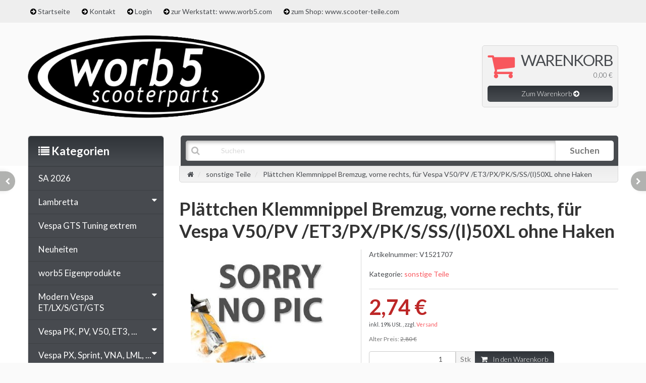

--- FILE ---
content_type: text/html; charset=iso-8859-1
request_url: https://vespa-lambretta-teile.com/Plaettchen-Klemmnippel-Bremzug-vorne-rechts-fuer-Vespa-V50/PV-/ET3/PX/PK/S/SS/I50XL-ohne-Haken
body_size: 29734
content:
<!DOCTYPE html>
<html lang="de">
<head>
    
        <meta http-equiv="content-type" content="text/html; charset=iso-8859-1">
        <meta name="description" content="TOP: Plättchen Klemmnippel Bremzug, vorne rechts, für Vespa V50 | PV | ET3 | PX | PK | S | SS | (I)50XL ohne Haken - V1521707">
        <meta name="keywords" content="Plättchen Klemmnippel Bremzug, vorne rechts, für Vespa V50 | PV  | ET3 | PX | PK | S | SS | (I)50XL ohne Haken - worb5, kaufen, shop, teile, vespa, lambretta, tuning, parts, günstig, gut, malossi, polini, piaggio, roller, scooter, motorroller, schaltrolle">
        <meta name="viewport" content="width=device-width, initial-scale=1.0, user-scalable=no">
        <meta http-equiv="X-UA-Compatible" content="IE=edge">
        <meta name="robots" content="index, follow">
    

    <title>Plättchen Klemmnippel Bremzug, vorne rechts, für Vespa V50 | PV | ET3, 2,74 &#8364;</title>

            <link rel="canonical" href="https://vespa-lambretta-teile.com/Plaettchen-Klemmnippel-Bremzug-vorne-rechts-fuer-Vespa-V50/PV-/ET3/PX/PK/S/SS/I50XL-ohne-Haken">
    
    
        <base href="https://vespa-lambretta-teile.com/">
    

    
        <link type="image/x-icon" href="templates/bs24_jtl4_trend/themes/base/images/favicon-jtl.ico" rel="shortcut icon">
                    <link rel="image_src" href="https://vespa-lambretta-teile.com/media/image/product/77000/lg/plaettchen-klemmnippel-bremzug-vorne-rechts-fuer-vespa-v50-pv--et3-px-pk-s-ss-i50xl-ohne-haken.jpg">
            <meta property="og:image" content="https://vespa-lambretta-teile.com/media/image/product/77000/lg/plaettchen-klemmnippel-bremzug-vorne-rechts-fuer-vespa-v50-pv--et3-px-pk-s-ss-i50xl-ohne-haken.jpg">
            

    
        
                                    <link type="text/css" href="templates/bs24_jtl4_trend/themes/bs24_trend/bootstrap.css?v=1.19" rel="stylesheet">
                            <link type="text/css" href="templates/bs24_jtl4_trend/themes/bs24_trend/bs24_trend.css?v=1.19" rel="stylesheet">
                            <link type="text/css" href="templates/bs24_jtl4_trend/themes/bs24_trend/kunden.css?v=1.19" rel="stylesheet">
                            <link type="text/css" href="templates/bs24_jtl4_trend/../Evo/themes/base/offcanvas-menu.css?v=1.19" rel="stylesheet">
                            <link type="text/css" href="templates/bs24_jtl4_trend/../Evo/themes/base/pnotify.custom.css?v=1.19" rel="stylesheet">
                            <link type="text/css" href="templates/bs24_jtl4_trend/../Evo/themes/base/jquery-slider.css?v=1.19" rel="stylesheet">
            

                                                <link type="text/css" href="includes/plugins/jtl_paypal/version/111/frontend/css/style.css?v=1.19" rel="stylesheet">
                                    <link type="text/css" href="includes/plugins/jst_doofinder/version/111/frontend/css/jst_doofinder.css?v=1.19" rel="stylesheet">
                
                            
                    <link rel="alternate" type="application/rss+xml" title="Newsfeed www.vespa-lambretta-teile.com - by worb5" href="rss.xml">
                
            

    
    
            <style>
            body { background-color: #fafafa!important; }
        </style>
        <script src="//code.jquery.com/jquery-1.12.0.min.js"></script>
    <script src="templates/bs24_jtl4_trend/js/custom.js"></script>
    
<script>
    var head_conf={head:"jtl",screens:[480,768,992,1200]};
    (function(n,t){"use strict";function w(){}function u(n,t){if(n){typeof n=="object"&&(n=[].slice.call(n));for(var i=0,r=n.length;i<r;i++)t.call(n,n[i],i)}}function it(n,i){var r=Object.prototype.toString.call(i).slice(8,-1);return i!==t&&i!==null&&r===n}function s(n){return it("Function",n)}function a(n){return it("Array",n)}function et(n){var i=n.split("/"),t=i[i.length-1],r=t.indexOf("?");return r!==-1?t.substring(0,r):t}function f(n){(n=n||w,n._done)||(n(),n._done=1)}function ot(n,t,r,u){var f=typeof n=="object"?n:{test:n,success:!t?!1:a(t)?t:[t],failure:!r?!1:a(r)?r:[r],callback:u||w},e=!!f.test;return e&&!!f.success?(f.success.push(f.callback),i.load.apply(null,f.success)):e||!f.failure?u():(f.failure.push(f.callback),i.load.apply(null,f.failure)),i}function v(n){var t={},i,r;if(typeof n=="object")for(i in n)!n[i]||(t={name:i,url:n[i]});else t={name:et(n),url:n};return(r=c[t.name],r&&r.url===t.url)?r:(c[t.name]=t,t)}function y(n){n=n||c;for(var t in n)if(n.hasOwnProperty(t)&&n[t].state!==l)return!1;return!0}function st(n){n.state=ft;u(n.onpreload,function(n){n.call()})}function ht(n){n.state===t&&(n.state=nt,n.onpreload=[],rt({url:n.url,type:"cache"},function(){st(n)}))}function ct(){var n=arguments,t=n[n.length-1],r=[].slice.call(n,1),f=r[0];return(s(t)||(t=null),a(n[0]))?(n[0].push(t),i.load.apply(null,n[0]),i):(f?(u(r,function(n){s(n)||!n||ht(v(n))}),b(v(n[0]),s(f)?f:function(){i.load.apply(null,r)})):b(v(n[0])),i)}function lt(){var n=arguments,t=n[n.length-1],r={};return(s(t)||(t=null),a(n[0]))?(n[0].push(t),i.load.apply(null,n[0]),i):(u(n,function(n){n!==t&&(n=v(n),r[n.name]=n)}),u(n,function(n){n!==t&&(n=v(n),b(n,function(){y(r)&&f(t)}))}),i)}function b(n,t){if(t=t||w,n.state===l){t();return}if(n.state===tt){i.ready(n.name,t);return}if(n.state===nt){n.onpreload.push(function(){b(n,t)});return}n.state=tt;rt(n,function(){n.state=l;t();u(h[n.name],function(n){f(n)});o&&y()&&u(h.ALL,function(n){f(n)})})}function at(n){n=n||"";var t=n.split("?")[0].split(".");return t[t.length-1].toLowerCase()}function rt(t,i){function e(t){t=t||n.event;u.onload=u.onreadystatechange=u.onerror=null;i()}function o(f){f=f||n.event;(f.type==="load"||/loaded|complete/.test(u.readyState)&&(!r.documentMode||r.documentMode<9))&&(n.clearTimeout(t.errorTimeout),n.clearTimeout(t.cssTimeout),u.onload=u.onreadystatechange=u.onerror=null,i())}function s(){if(t.state!==l&&t.cssRetries<=20){for(var i=0,f=r.styleSheets.length;i<f;i++)if(r.styleSheets[i].href===u.href){o({type:"load"});return}t.cssRetries++;t.cssTimeout=n.setTimeout(s,250)}}var u,h,f;i=i||w;h=at(t.url);h==="css"?(u=r.createElement("link"),u.type="text/"+(t.type||"css"),u.rel="stylesheet",u.href=t.url,t.cssRetries=0,t.cssTimeout=n.setTimeout(s,500)):(u=r.createElement("script"),u.type="text/"+(t.type||"javascript"),u.src=t.url);u.onload=u.onreadystatechange=o;u.onerror=e;u.async=!1;u.defer=!1;t.errorTimeout=n.setTimeout(function(){e({type:"timeout"})},7e3);f=r.head||r.getElementsByTagName("head")[0];f.insertBefore(u,f.lastChild)}function vt(){for(var t,u=r.getElementsByTagName("script"),n=0,f=u.length;n<f;n++)if(t=u[n].getAttribute("data-headjs-load"),!!t){i.load(t);return}}function yt(n,t){var v,p,e;return n===r?(o?f(t):d.push(t),i):(s(n)&&(t=n,n="ALL"),a(n))?(v={},u(n,function(n){v[n]=c[n];i.ready(n,function(){y(v)&&f(t)})}),i):typeof n!="string"||!s(t)?i:(p=c[n],p&&p.state===l||n==="ALL"&&y()&&o)?(f(t),i):(e=h[n],e?e.push(t):e=h[n]=[t],i)}function e(){if(!r.body){n.clearTimeout(i.readyTimeout);i.readyTimeout=n.setTimeout(e,50);return}o||(o=!0,vt(),u(d,function(n){f(n)}))}function k(){r.addEventListener?(r.removeEventListener("DOMContentLoaded",k,!1),e()):r.readyState==="complete"&&(r.detachEvent("onreadystatechange",k),e())}var r=n.document,d=[],h={},c={},ut="async"in r.createElement("script")||"MozAppearance"in r.documentElement.style||n.opera,o,g=n.head_conf&&n.head_conf.head||"head",i=n[g]=n[g]||function(){i.ready.apply(null,arguments)},nt=1,ft=2,tt=3,l=4,p;if(r.readyState==="complete")e();else if(r.addEventListener)r.addEventListener("DOMContentLoaded",k,!1),n.addEventListener("load",e,!1);else{r.attachEvent("onreadystatechange",k);n.attachEvent("onload",e);p=!1;try{p=!n.frameElement&&r.documentElement}catch(wt){}p&&p.doScroll&&function pt(){if(!o){try{p.doScroll("left")}catch(t){n.clearTimeout(i.readyTimeout);i.readyTimeout=n.setTimeout(pt,50);return}e()}}()}i.load=i.js=ut?lt:ct;i.test=ot;i.ready=yt;i.ready(r,function(){y()&&u(h.ALL,function(n){f(n)});i.feature&&i.feature("domloaded",!0)})})(window);
    (function(n,t){"use strict";jQuery["fn"]["ready"]=function(fn){jtl["ready"](function(){jQuery["ready"]["promise"]()["done"](fn)});return jQuery}})(window);
</script>


<style type="text/css">
.df-layer__content {}
.df-panel {}
.df-panel__title {}
.df-panel__content {}
.df-aside {}
.df-aside__header {}
.df-aside__content {}
.df-main {}
.df-slider {}
.df-header {}
.df-results {}
.df-results__content {}
.df-results__dfclassic {}
.df-card {}
.df-card__main {}
.df-card__image {}
.df-card__content {}
.df-card__title {
max-height: 110px;
overflow: hidden;}
.df-card__description {}
.df-card__pricing {}
.df-card__price {}
.df-card__article_number{
font-weight: bold;
}
</style>
</head>


<body data-page="1" class="body-offcanvas">

<div id="main-wrapper" class="main-wrapper fluid aside-active">


<header class="hidden-print container-block" id="evo-nav-wrapper">
                   
                <div id="top-bar" class="text-right clearfix">
                    <div class="container">
                    

        
<ul class="cms-pages list-inline pull-left hidden-xs">
          
    
                                    <li class="">
                    <i class="fa fa-arrow-circle-right" aria-hidden="true"></i> <a href="Startseite">Startseite</a>
                </li>
                                                <li class="">
                    <i class="fa fa-arrow-circle-right" aria-hidden="true"></i> <a href="Kontakt">Kontakt</a>
                </li>
                                                <li class="">
                    <i class="fa fa-arrow-circle-right" aria-hidden="true"></i> <a href="Login">Login</a>
                </li>
                                                <li class="">
                    <i class="fa fa-arrow-circle-right" aria-hidden="true"></i> <a href="https://www.worb5.com">zur Werkstatt: www.worb5.com</a>
                </li>
                                                <li class="">
                    <i class="fa fa-arrow-circle-right" aria-hidden="true"></i> <a href="https://www.scooter-teile.com">zum Shop: www.scooter-teile.com</a>
                </li>
                    
    
</ul>

                    </div>
                </div>
                
    <div class="container">
        
                <div id="header-branding" class="row">
            
                
                <div class="row-fluid">
                    <div class="col-xs-12 col-sm-6 col-md-5" id="logo">
                        
                        <a href="https://vespa-lambretta-teile.com" title="www.vespa-lambretta-teile.com - by worb5">
                                                            <img src="bilder/intern/shoplogo/worb5-Logo.png" width="600" height="209" alt="www.vespa-lambretta-teile.com - by worb5" class="img-responsive">
                                                    </a>
                        
                    </div>
                    
                    <div class="col-xs-12 col-sm-6 col-md-4" id="phone">
                                             
                      
                                          
                    </div>
                    
                    
                    
                    
                    
                    <div class="col-xs-12 col-md-3 hidden-sm" id="shop-nav">
                    
                        <ul class="header-shop-nav nav navbar-nav force-float horizontal pull-right">
    
   

    
    
    



    
    <li class="hidden-xs cart-menu dropdown" data-toggle="basket-items">
        <div href="https://vespa-lambretta-teile.com/warenkorb.php" class="dropdown-toggle">
    <span class="fa fa-shopping-cart"></span>
    <span class="basket">Warenkorb</span>
        <span class="shopping-cart-label hidden-sm basket-count"> 0,00 &#8364;</span>
    <p><a href="https://vespa-lambretta-teile.com/warenkorb.php" class="btn btn-primary basket-btn">Zum Warenkorb <i class="fa fa-arrow-circle-right" aria-hidden="true"></i></a></p>
</div>
    </li>
    
    
</ul>

                    
                    </div>
                </div>
                
            
        </div>
                
            
            
                    
        <div id="search" class="col-xs-12  col-lg-9 col-lg-push-3">
            <form action="navi.php" method="GET">
                <div class="input-group">
                    <input name="qs" type="text" class="form-control ac_input" placeholder="Suchen" autocomplete="off">
                    <button type="submit" id="search-submit"><span>Suchen</span></button>
                    <i class="fa fa-search lupe"></i>
                        
                </div>
            </form>
        </div>
    
    </div>
        
    
    <div class="category-nav navbar-wrapper hidden-xs">
        
<div id="evo-main-nav-wrapper" class="nav-wrapper"><nav id="evo-main-nav" class="navbar navbar-default"><div class="container"><div class="megamenu"><ul class="nav navbar-nav force-float">
</ul></div></div></nav></div>
    </div>
    
    
    
        <nav id="shop-nav-xs" class="navbar navbar-default visible-xs visible-sm container">
<div class="container-fluid"><div class="navbar-collapse">
<ul class="nav navbar-nav navbar-left force-float"><li><a href="#" class="offcanvas-toggle" data-toggle="offcanvas" data-target="#navbar-offcanvas"><i class="fa fa-bars"></i> Alle Kategorien</a></li></ul>
<ul class="nav navbar-nav navbar-right force-float action-nav"><li><a href="https://vespa-lambretta-teile.com/warenkorb.php"><span class="fa fa-shopping-cart"></span></a></li></ul>
</div></div>
</nav>


<nav class="navbar navbar-default navbar-offcanvas" id="navbar-offcanvas">
<nav class="navbar navbar-inverse"><div class="container-fluid"><div class="navbar-nav nav navbar-right text-right"><a class="btn btn-offcanvas btn-default btn-close navbar-btn"><span class="fa fa-times"></span></a></div></div></nav><div class="container-fluid"><div class="sidebar-offcanvas">
<div class="navbar-categories"><ul class="nav navbar-nav">    <li><a href="SA-2026" data-ref="3569">SA 2026</a></li>
<li>
<a href="Lambretta" class="nav-sub" data-ref="2259">Lambretta<i class="fa fa-caret-right nav-toggle pull-right"></i></a><ul class="nav">    <li><a href="Motor" data-ref="2284">Motor</a></li>
<li><a href="Rahmenteile_1" data-ref="2260">Rahmenteile</a></li>
<li><a href="Chromteile" data-ref="2283">Chromteile</a></li>
<li><a href="Poliert-und-Edelstahl" data-ref="2308">Poliert und Edelstahl</a></li>
<li><a href="Spezialteile" data-ref="2309">Spezialteile</a></li>
<li><a href="sonstige-Lambretta-Teile" data-ref="2510">sonstige Lambretta Teile</a></li>
</ul>
</li>
<li><a href="Vespa-GTS-Tuning-extrem" data-ref="3488">Vespa GTS Tuning extrem</a></li>
<li><a href="Neuheiten" data-ref="3491">Neuheiten</a></li>
<li><a href="worb5-Eigenprodukte" data-ref="3465">worb5 Eigenprodukte</a></li>
<li>
<a href="Modern-Vespa-ET-LX-S-GT-GTS" class="nav-sub" data-ref="2938">Modern Vespa ET/LX/S/GT/GTS<i class="fa fa-caret-right nav-toggle pull-right"></i></a><ul class="nav">    <li><a href="ET2-50ccm-98" data-ref="2948">ET2 50ccm (-98)</a></li>
<li><a href="ET2-LX-LXV-S-50ccm" data-ref="2950">ET2/LX/LXV/S 50ccm</a></li>
<li><a href="ET4-LX-S-50ccm" data-ref="2954">ET4/LX/S 50ccm</a></li>
<li><a href="ET4-alt-125ccm" data-ref="3042">ET4 alt 125ccm</a></li>
<li><a href="ET4-125-150ccm" data-ref="2956">ET4 125/150ccm</a></li>
<li><a href="ET4-LX-LX-ie-LXV-LXV-ie-S-S-ie125ccm" data-ref="2958">ET4/LX/LX i.e./LXV/LXV i.e./S/S i.e.125ccm</a></li>
<li><a href="ET4-LX-LXV-S-150ccm" data-ref="2962">ET4/LX/LXV/S 150ccm</a></li>
<li><a href="LX-S-50ccm" data-ref="2952">LX/S 50ccm</a></li>
<li><a href="LX-4V-S-4V-50ccm" data-ref="3009">LX 4V/S 4V 50ccm</a></li>
<li><a href="LX-3V-ie-S-3V-ie-125-150ccm" data-ref="2995">LX 3V i.e./S 3V i.e. 125/150ccm</a></li>
<li><a href="LX-S-125-150ccm-4T-3V-ie" data-ref="3021">LX/S 125/150ccm 4T 3V i.e.</a></li>
<li><a href="S-50ccm-4T-2V" data-ref="3023">S 50ccm 4T 2V</a></li>
<li><a href="GTS-GTS-Super-GTV-GT-GT-L-125ccm" data-ref="2960">GTS/GTS Super/GTV/GT/GT L 125ccm</a></li>
<li><a href="GT-GT-L-200ccm" data-ref="2964">GT/GT L 200ccm</a></li>
<li><a href="GTS-GTV-GT-60-250ccm" data-ref="2966">GTS/GTV/GT 60 250ccm</a></li>
<li><a href="GTS-GTS-Super-GTV-300ccm" data-ref="2968">GTS/GTS Super/GTV 300ccm</a></li>
<li><a href="Variorollen" data-ref="2970">Variorollen</a></li>
</ul>
</li>
<li>
<a href="Vespa-PK-PV-V50-ET3-" class="nav-sub" data-ref="2108">Vespa PK, PV, V50, ET3, ...<i class="fa fa-caret-right nav-toggle pull-right"></i></a><ul class="nav">    <li><a href="Abdeckungen-Schwinge" data-ref="2742">Abdeckungen Schwinge</a></li>
<li><a href="Ansaugstutzen" data-ref="2251">Ansaugstutzen</a></li>
<li><a href="Auspuffanlagen" data-ref="2252">Auspuffanlagen</a></li>
<li><a href="Blinker" data-ref="2688">Blinker</a></li>
<li><a href="Bremspedal-Pedalgummis" data-ref="2607">Bremspedal, Pedalgummis</a></li>
<li><a href="Dichtsaetze-und-Dichtringe" data-ref="2133">Dichtsätze und Dichtringe</a></li>
<li><a href="Gepaeckfach" data-ref="2637">Gepäckfach</a></li>
<li><a href="Gepaecktraeger-Topcase" data-ref="2680">Gepäckträger, Topcase</a></li>
<li><a href="Getriebe-Primaer-Kickstarter" data-ref="2595">Getriebe, Primär, Kickstarter</a></li>
<li><a href="Griffe_2" data-ref="2653">Griffe</a></li>
<li><a href="Gummiteile_3" data-ref="2725">Gummiteile</a></li>
<li><a href="Haupt-und-Seitenstaender" data-ref="2646">Haupt und Seitenständer</a></li>
<li><a href="Hebel_2" data-ref="2655">Hebel</a></li>
<li><a href="Hupen_1" data-ref="2719">Hupen</a></li>
<li><a href="Kabelbaeume-und-Kabelkaestchen_1" data-ref="2713">Kabelbäume und Kabelkästchen</a></li>
<li><a href="Kaskaden_1" data-ref="2717">Kaskaden</a></li>
<li><a href="Kotfluegel-Kotfluegelnippel" data-ref="2633">Kotflügel, Kotflügelnippel</a></li>
<li><a href="Kugellager" data-ref="2139">Kugellager</a></li>
<li><a href="Kupplungen" data-ref="2224">Kupplungen</a></li>
<li><a href="Kurbelwellen" data-ref="2250">Kurbelwellen</a></li>
<li><a href="Lenker" data-ref="2649">Lenker</a></li>
<li><a href="Licht-Blinker-Bremslichtschalter" data-ref="2702">Licht-, Blinker-, Bremslichtschalter</a></li>
<li><a href="Luefterrad-und-Zylinder-Abdeckungen" data-ref="2670">Lüfterrad und Zylinder Abdeckungen</a></li>
<li><a href="Motorgehaeuse-" data-ref="2131">Motorgehäuse, ...</a></li>
<li><a href="Reparaturbleche" data-ref="2639">Reparaturbleche</a></li>
<li><a href="Ruecklichter" data-ref="2690">Rücklichter</a></li>
<li><a href="Scheinwerfer_2" data-ref="2686">Scheinwerfer</a></li>
<li><a href="Schlitzrohre" data-ref="2642">Schlitzrohre</a></li>
<li><a href="Schloesser-Schliesszylinder_1" data-ref="2733">Schlösser, Schließzylinder</a></li>
<li><a href="Schriftzuege" data-ref="2665">Schriftzüge</a></li>
<li><a href="Seitendeckel" data-ref="2635">Seitendeckel</a></li>
<li><a href="Sitzbaenke-und-Zubehoer" data-ref="2672">Sitzbänke und Zubehör</a></li>
<li><a href="Stossdaempfer_12" data-ref="2631">Stoßdämpfer</a></li>
<li><a href="Sturzbuegel" data-ref="2682">Sturzbügel</a></li>
<li><a href="Tachometer_2" data-ref="2651">Tachometer</a></li>
<li><a href="Tanks-Benzinhaehne" data-ref="2668">Tanks, Benzinhähne</a></li>
<li><a href="Trittleisten_2" data-ref="2644">Trittleisten</a></li>
<li><a href="Trommelbremse-vorne-und-hinten_1" data-ref="2708">Trommelbremse vorne und hinten</a></li>
<li><a href="Tuningkits" data-ref="3173">Tuningkits</a></li>
<li><a href="Vergaser-Luftfilter-" data-ref="2253">Vergaser, Luftfilter, ...</a></li>
<li><a href="Windschilder-Flyscreen" data-ref="2684">Windschilder, Flyscreen</a></li>
<li><a href="Zylinder-und-Kolben" data-ref="2249">Zylinder und Kolben</a></li>
<li><a href="Zuendungen-und-Polraeder" data-ref="2220">Zündungen und Polräder</a></li>
</ul>
</li>
<li>
<a href="Vespa-PX-Sprint-VNA-LML-" class="nav-sub" data-ref="2117">Vespa PX, Sprint, VNA, LML, ...<i class="fa fa-caret-right nav-toggle pull-right"></i></a><ul class="nav">    <li><a href="Ansaugstutzen_2" data-ref="2254">Ansaugstutzen</a></li>
<li><a href="Auspuffanlagen_10" data-ref="2255">Auspuffanlagen</a></li>
<li><a href="Blinker_1" data-ref="2689">Blinker</a></li>
<li><a href="Bremspedal-Pedalgummis_1" data-ref="2608">Bremspedal, Pedalgummis</a></li>
<li><a href="Dichtsaetze-und-Dichtringe_1" data-ref="2153">Dichtsätze und Dichtringe</a></li>
<li><a href="Gepaeckfach_1" data-ref="2638">Gepäckfach</a></li>
<li><a href="Gepaecktraeger-Topcase_1" data-ref="2681">Gepäckträger, Topcase</a></li>
<li><a href="Getriebe-Primaer-Kickstarter_1" data-ref="2600">Getriebe, Primär, Kickstarter</a></li>
<li><a href="Griffe_3" data-ref="2654">Griffe</a></li>
<li><a href="Gummiteile_2" data-ref="2641">Gummiteile</a></li>
<li><a href="Haupt-und-Seitenstaender_1" data-ref="2647">Haupt und Seitenständer</a></li>
<li><a href="Hebel_3" data-ref="2656">Hebel</a></li>
<li><a href="Hupen" data-ref="2701">Hupen</a></li>
<li><a href="Kabelbaeume-und-Kabelkaestchen" data-ref="2700">Kabelbäume und Kabelkästchen</a></li>
<li><a href="Kaskaden" data-ref="2667">Kaskaden</a></li>
<li><a href="Kotfluegel-Kotfluegelnippel_1" data-ref="2634">Kotflügel, Kotflügelnippel</a></li>
<li><a href="Kugellager-PX" data-ref="2154">Kugellager PX</a></li>
<li><a href="Kupplungen_1" data-ref="2585">Kupplungen</a></li>
<li><a href="Kurbelwellen_1" data-ref="2258">Kurbelwellen</a></li>
<li><a href="Lenker_1" data-ref="2650">Lenker</a></li>
<li><a href="Lenksaeulen-Zubehoer" data-ref="2609">Lenksäulen, Zubehör</a></li>
<li><a href="Licht-Blinker-Bremslichtschalter_1" data-ref="2703">Licht-, Blinker-, Bremslichtschalter</a></li>
<li><a href="Luefterradabdeckungen-Zylinderhauben" data-ref="2671">Lüfterradabdeckungen, Zylinderhauben</a></li>
<li><a href="Motorgehaeuse-_1" data-ref="2152">Motorgehäuse, ...</a></li>
<li><a href="Reparaturbleche_1" data-ref="2640">Reparaturbleche</a></li>
<li><a href="Ruecklichter_1" data-ref="2691">Rücklichter</a></li>
<li><a href="Scheibenbremsen-hinten" data-ref="2606">Scheibenbremsen hinten</a></li>
<li><a href="Scheibenbremsen-vorne" data-ref="2605">Scheibenbremsen vorne</a></li>
<li><a href="Scheinwerfer_3" data-ref="2687">Scheinwerfer</a></li>
<li><a href="Schlitzrohre_1" data-ref="2643">Schlitzrohre</a></li>
<li><a href="Schloesser-Schliesszylinder" data-ref="2716">Schlösser, Schließzylinder</a></li>
<li><a href="Schriftzuege_1" data-ref="2666">Schriftzüge</a></li>
<li><a href="Schwingenabdeckungen" data-ref="2727">Schwingenabdeckungen</a></li>
<li><a href="Seitenhauben" data-ref="2636">Seitenhauben</a></li>
<li><a href="Sitzbaenke-und-Zubehoer_1" data-ref="2674">Sitzbänke und Zubehör</a></li>
<li><a href="Stossdaempfer_13" data-ref="2632">Stoßdämpfer</a></li>
<li><a href="Sturzbuegel_1" data-ref="2683">Sturzbügel</a></li>
<li><a href="Tachometer_3" data-ref="2652">Tachometer</a></li>
<li><a href="Tanks-Benzinhaehne_1" data-ref="2669">Tanks, Benzinhähne</a></li>
<li><a href="Trittleisten_3" data-ref="2645">Trittleisten</a></li>
<li><a href="Trommelbremse-vorne-und-hinten" data-ref="2707">Trommelbremse vorne und hinten</a></li>
<li><a href="Tuningkits_1" data-ref="3174">Tuningkits</a></li>
<li><a href="Umruestlenksaeulen-fuer-Scheibenbremse" data-ref="2610">Umrüstlenksäulen für Scheibenbremse</a></li>
<li><a href="Vergaser-Luftfilter-_1" data-ref="2257">Vergaser, Luftfilter, ...</a></li>
<li><a href="Windschilder-Flyscreen_1" data-ref="2685">Windschilder, Flyscreen</a></li>
<li><a href="Zylinder-und-Kolben_2" data-ref="2256">Zylinder und Kolben</a></li>
<li><a href="Zuendungen-und-Polraeder_1" data-ref="2239">Zündungen und Polräder</a></li>
</ul>
</li>
<li>
<a href="Vergaser-Tuning" class="nav-sub" data-ref="2191">Vergaser Tuning<i class="fa fa-caret-right nav-toggle pull-right"></i></a><ul class="nav">    <li><a href="Vergaser-Dellorto-PHB" data-ref="2192">Vergaser Dellorto PHB</a></li>
<li><a href="Vergaser-Dellorto-VHS" data-ref="2194">Vergaser Dellorto VHS</a></li>
<li><a href="Vergaser-Mikuni" data-ref="2196">Vergaser Mikuni</a></li>
<li><a href="Vergaser-Keihin-PWK" data-ref="2198">Vergaser Keihin PWK</a></li>
<li><a href="Zubehoer-Dellorto-PHB" data-ref="2193">Zubehör Dellorto PHB</a></li>
<li><a href="Zubehoer-Dellorto-VHS" data-ref="2195">Zubehör Dellorto VHS</a></li>
<li><a href="Zubehoer-Mikuni" data-ref="2197">Zubehör Mikuni</a></li>
<li><a href="Membranen-Verbindungsstuecke-Vergasergummis-" data-ref="2202">Membranen, Verbindungsstücke, Vergasergummis, ...</a></li>
<li><a href="Boostbottle-Benzinpumpen-Benzinschlauch-" data-ref="2204">Boostbottle, Benzinpumpen, Benzinschlauch, ...</a></li>
<li><a href="Luftfilter" data-ref="2203">Luftfilter</a></li>
<li><a href="Schnellgas-Choke-Gasrollen-" data-ref="2205">Schnellgas, Choke, Gasrollen, ...</a></li>
</ul>
</li>
<li>
<a href="Duesen" class="nav-sub" data-ref="2166">Düsen<i class="fa fa-caret-right nav-toggle pull-right"></i></a><ul class="nav">    <li><a href="5-mm-Duese-Dellorto" data-ref="2173">5 mm Düse Dellorto</a></li>
<li><a href="6-mm-Duese-Dellorto" data-ref="2174">6 mm Düse Dellorto</a></li>
<li><a href="PHBH-Mischrohr-Dellorto" data-ref="2178">PHBH Mischrohr Dellorto</a></li>
<li><a href="PHBH-Duesennadel-Dellorto" data-ref="2179">PHBH Düsennadel Dellorto</a></li>
<li><a href="PHBH-Gasschieber-Dellorto" data-ref="2180">PHBH Gasschieber Dellorto</a></li>
<li><a href="PHBH-Chokeduese-Dellorto" data-ref="2177">PHBH Chokedüse Dellorto</a></li>
<li><a href="SHB-Nebenduese-Dellorto" data-ref="2175">SHB Nebendüse Dellorto</a></li>
<li><a href="SHB-Chokeduese-Dellorto" data-ref="2176">SHB Chokedüse Dellorto</a></li>
<li><a href="VHS-Nebenduese-Dellorto" data-ref="2181">VHS Nebendüse Dellorto</a></li>
<li><a href="VHS-Mischrohr-Dellorto" data-ref="2182">VHS Mischrohr Dellorto</a></li>
<li><a href="VHS-Duesennadel-Dellorto" data-ref="2184">VHS Düsennadel Dellorto</a></li>
<li><a href="VHS-Gasschieber-Dellorto" data-ref="2185">VHS Gasschieber Dellorto</a></li>
<li><a href="VHS-Chokeduese-Dellorto" data-ref="2183">VHS Chokedüse Dellorto</a></li>
<li><a href="SI-Hauptduese-Dellorto" data-ref="2167">SI Hauptdüse Dellorto</a></li>
<li><a href="SI-Hauptluftduese-Dellorto" data-ref="2169">SI Hauptluftdüse Dellorto</a></li>
<li><a href="SI-Mischrohr-Dellorto" data-ref="2170">SI Mischrohr Dellorto</a></li>
<li><a href="SI-Nebenduese-Dellorto" data-ref="2168">SI Nebendüse Dellorto</a></li>
<li><a href="SI-Gasschieber-Dellorto" data-ref="2172">SI Gasschieber Dellorto</a></li>
<li><a href="SI-Chokeduese-Dellorto" data-ref="2171">SI Chokedüse Dellorto</a></li>
<li><a href="Mikuni-Hauptduese-Sechskant" data-ref="2186">Mikuni Hauptdüse Sechskant</a></li>
<li><a href="Mikuni-Nebenduese" data-ref="2187">Mikuni Nebendüse</a></li>
<li><a href="Mikuni-Powerjetduese" data-ref="2188">Mikuni Powerjetdüse</a></li>
<li><a href="Hauptduesen-Keihin-PWK" data-ref="2189">Hauptdüsen Keihin PWK</a></li>
<li><a href="Nebenduesen-Keihin-PWK" data-ref="2190">Nebendüsen Keihin PWK</a></li>
<li><a href="Vergaser-Gurthner-Duesen" data-ref="50">Gurthner Düsen</a></li>
</ul>
</li>
<li>
<a href="Drop-Bar-Lenker-Sport" class="nav-sub" data-ref="32">Drop Lenker<i class="fa fa-caret-right nav-toggle pull-right"></i></a><ul class="nav">    <li><a href="Drop-Lenker-Bar-M-Lenker" data-ref="33">Drop Lenker</a></li>
<li><a href="Drop-Lenker-Bar-Umbau-im-Austausch" data-ref="34">Drop Lenker Umbau</a></li>
</ul>
</li>
<li>
<a href="Zuendkerzen-Stecker-" class="nav-sub" data-ref="2244">Zündkerzen, Stecker, ...<i class="fa fa-caret-right nav-toggle pull-right"></i></a><ul class="nav">    <li><a href="Kurzgewinde" data-ref="2245">Kurzgewinde</a></li>
<li><a href="Langgewinde" data-ref="2246">Langgewinde</a></li>
<li><a href="Zuendkabel-Stecker-Zubehoer" data-ref="2247">Zündkabel, Stecker, Zubehör</a></li>
</ul>
</li>
<li><a href="Batterien-" data-ref="2248">Batterien, ...</a></li>
<li>
<a href="Oel-Pflege-Schmierstoffe" class="nav-sub" data-ref="2754">Öl, Pflege, Schmierstoffe<i class="fa fa-caret-right nav-toggle pull-right"></i></a><ul class="nav">    <li><a href="2-Takt-Oel" data-ref="2755">2 Takt Öl</a></li>
<li><a href="4-Takt-Oel" data-ref="2756">4 Takt Öl</a></li>
<li><a href="Getriebeoel" data-ref="2757">Getriebeöl</a></li>
<li><a href="Lack-Spraydosen-Lechler" data-ref="1987">Lack Spraydosen Lechler</a></li>
<li><a href="Lack-Politur" data-ref="2758">Lack, Politur</a></li>
</ul>
</li>
<li>
<a href="Reifen" class="nav-sub" data-ref="3493">Reifen<i class="fa fa-caret-right nav-toggle pull-right"></i></a><ul class="nav">    <li><a href="Reifen-350-8_1" data-ref="3549">Reifen 3.50-8</a></li>
<li><a href="Reifen-400-8_1" data-ref="3552">Reifen 4.00-8</a></li>
<li><a href="Reifen-275-9_1" data-ref="3544">Reifen 2.75-9</a></li>
<li><a href="Reifen-250-10_1" data-ref="3541">Reifen 2.50-10</a></li>
<li><a href="Reifen-275-10_1" data-ref="3542">Reifen 2.75-10</a></li>
<li><a href="Reifen-300-10_1" data-ref="3545">Reifen 3.00-10</a></li>
<li><a href="Reifen-350-10_1" data-ref="3547">Reifen 3.50-10</a></li>
<li><a href="Reifen-400-10_1" data-ref="3550">Reifen 4.00-10</a></li>
<li><a href="Reifen-450-10" data-ref="3553">Reifen 4.50-10</a></li>
<li><a href="Reifen-100-80-10_1" data-ref="3495">Reifen 100/80-10</a></li>
<li><a href="Reifen-100-90-10_1" data-ref="3498">Reifen 100/90-10</a></li>
<li><a href="Reifen-110-80-10_1" data-ref="3506">Reifen 110/80-10</a></li>
<li><a href="Reifen-110-90-10_1" data-ref="3509">Reifen 110/90-10</a></li>
<li><a href="Reifen-120-70-10_1" data-ref="3512">Reifen 120/70-10</a></li>
<li><a href="Reifen-120-90-10_1" data-ref="3520">Reifen 120/90-10</a></li>
<li><a href="Reifen-130-70-10_1" data-ref="3523">Reifen 130/70-10</a></li>
<li><a href="Reifen-130-90-10_1" data-ref="3528">Reifen 130/90-10</a></li>
<li><a href="Reifen-150-80-10_1" data-ref="3536">Reifen 150/80-10</a></li>
<li><a href="Reifen-80-100-10" data-ref="3557">Reifen 80/100-10</a></li>
<li><a href="Reifen-80-90-10" data-ref="3560">Reifen 80/90-10</a></li>
<li><a href="Reifen-90-100-10" data-ref="3562">Reifen 90/100-10</a></li>
<li><a href="Reifen-90-90-10_1" data-ref="3565">Reifen 90/90-10</a></li>
<li><a href="Reifen-110-70-11_1" data-ref="3502">Reifen 110/70-11</a></li>
<li><a href="Reifen-120-70-11_1" data-ref="3513">Reifen 120/70-11</a></li>
<li><a href="Reifen-130-70-11_1" data-ref="3524">Reifen 130/70-11</a></li>
<li><a href="Reifen-100-80-12" data-ref="3496">Reifen 100/80-12</a></li>
<li><a href="Reifen-100-90-12" data-ref="3499">Reifen 100/90-12</a></li>
<li><a href="Reifen-110-100-12" data-ref="3501">Reifen 110/100-12</a></li>
<li><a href="Reifen-110-70-12" data-ref="3503">Reifen 110/70-12</a></li>
<li><a href="Reifen-110-80-12" data-ref="3507">Reifen 110/80-12</a></li>
<li><a href="Reifen-110-90-12" data-ref="3510">Reifen 110/90-12</a></li>
<li><a href="Reifen-120-70-12_1" data-ref="3514">Reifen 120/70-12</a></li>
<li><a href="Reifen-120-80-12" data-ref="3518">Reifen 120/80-12</a></li>
<li><a href="Reifen-130-70-12_1" data-ref="3525">Reifen 130/70-12</a></li>
<li><a href="Reifen-130-80-12" data-ref="3527">Reifen 130/80-12</a></li>
<li><a href="Reifen-140-70-12" data-ref="3531">Reifen 140/70-12</a></li>
<li><a href="Reifen-275-12" data-ref="3543">Reifen 2.75-12</a></li>
<li><a href="Reifen-300-12" data-ref="3546">Reifen 3.00-12</a></li>
<li><a href="Reifen-350-12" data-ref="3548">Reifen 3.50-12</a></li>
<li><a href="Reifen-400-12" data-ref="3551">Reifen 4.00-12</a></li>
<li><a href="Reifen-60-100-12" data-ref="3554">Reifen 60/100-12</a></li>
<li><a href="Reifen-80-100-12" data-ref="3558">Reifen 80/100-12</a></li>
<li><a href="Reifen-90-90-12" data-ref="3566">Reifen 90/90-12</a></li>
<li><a href="Reifen-125R-12C" data-ref="3521">Reifen 125R-12C</a></li>
<li><a href="Reifen-155R-12C" data-ref="3537">Reifen 155R-12C</a></li>
<li><a href="Reifen-110-70-13" data-ref="3504">Reifen 110/70-13</a></li>
<li><a href="Reifen-110-90-13" data-ref="3511">Reifen 110/90-13</a></li>
<li><a href="Reifen-120-70-13" data-ref="3515">Reifen 120/70-13</a></li>
<li><a href="Reifen-130-60-13" data-ref="3522">Reifen 130/60-13</a></li>
<li><a href="Reifen-130-70-13" data-ref="3526">Reifen 130/70-13</a></li>
<li><a href="Reifen-140-60-13" data-ref="3529">Reifen 140/60-13</a></li>
<li><a href="Reifen-140-70-13" data-ref="3532">Reifen 140/70-13</a></li>
<li><a href="Reifen-150-70-13" data-ref="3534">Reifen 150/70-13</a></li>
<li><a href="Reifen-100-70-14" data-ref="3494">Reifen 100/70-14</a></li>
<li><a href="Reifen-100-80-14" data-ref="3497">Reifen 100/80-14</a></li>
<li><a href="Reifen-100-90-14" data-ref="3500">Reifen 100/90-14</a></li>
<li><a href="Reifen-110-70-14" data-ref="3505">Reifen 110/70-14</a></li>
<li><a href="Reifen-110-80-14" data-ref="3508">Reifen 110/80-14</a></li>
<li><a href="Reifen-120-70-14" data-ref="3516">Reifen 120/70-14</a></li>
<li><a href="Reifen-120-70R-14" data-ref="3517">Reifen 120/70R-14</a></li>
<li><a href="Reifen-120-80-14" data-ref="3519">Reifen 120/80-14</a></li>
<li><a href="Reifen-140-60-14" data-ref="3530">Reifen 140/60-14</a></li>
<li><a href="Reifen-140-70-14" data-ref="3533">Reifen 140/70-14</a></li>
<li><a href="Reifen-150-70-14" data-ref="3535">Reifen 150/70-14</a></li>
<li><a href="Reifen-160-60-14" data-ref="3538">Reifen 160/60-14</a></li>
<li><a href="Reifen-160-60R-14" data-ref="3539">Reifen 160/60R-14</a></li>
<li><a href="Reifen-180-80-14" data-ref="3540">Reifen 180/80-14</a></li>
<li><a href="Reifen-60-100-14" data-ref="3555">Reifen 60/100-14</a></li>
<li><a href="Reifen-70-90-14" data-ref="3556">Reifen 70/90-14</a></li>
<li><a href="Reifen-80-80-14" data-ref="3559">Reifen 80/80-14</a></li>
<li><a href="Reifen-80-90-14" data-ref="3561">Reifen 80/90-14</a></li>
<li><a href="Reifen-90-100-14" data-ref="3563">Reifen 90/100-14</a></li>
<li><a href="Reifen-90-80-14" data-ref="3564">Reifen 90/80-14</a></li>
<li><a href="Reifen-90-90-14" data-ref="3567">Reifen 90/90-14</a></li>
</ul>
</li>
<li>
<a href="Reifen-und-Felgen" class="nav-sub" data-ref="2612">Reifen und Felgen<i class="fa fa-caret-right nav-toggle pull-right"></i></a><ul class="nav">    <li><a href="Reifen-350-8" data-ref="2718">Reifen 3.50 - 8</a></li>
<li><a href="Reifen-400-8" data-ref="2720">Reifen 4.00 - 8</a></li>
<li><a href="Reifen-275-9" data-ref="2731">Reifen 2.75 - 9</a></li>
<li><a href="Reifen-250-10" data-ref="3176">Reifen 2.50 - 10</a></li>
<li><a href="Reifen-275-10" data-ref="2726">Reifen 2.75 - 10</a></li>
<li><a href="Reifen-300-10" data-ref="2621">Reifen 3.00 - 10</a></li>
<li><a href="Reifen-350-10" data-ref="2622">Reifen 3.50 - 10</a></li>
<li><a href="Reifen-400-10" data-ref="2623">Reifen 4.00 - 10</a></li>
<li><a href="Reifen-90-85-10" data-ref="2712">Reifen 90/85 - 10</a></li>
<li><a href="Reifen-90-90-10" data-ref="2624">Reifen 90/90 - 10</a></li>
<li><a href="Reifen-100-80-10" data-ref="2625">Reifen 100/80 - 10</a></li>
<li><a href="Reifen-100-85-10" data-ref="2711">Reifen 100/85 - 10</a></li>
<li><a href="Reifen-100-90-10" data-ref="2722">Reifen 100/90 - 10</a></li>
<li><a href="Reifen-110-55-10" data-ref="3175">Reifen 110/55 - 10</a></li>
<li><a href="Reifen-110-80-10" data-ref="2723">Reifen 110/80 - 10</a></li>
<li><a href="Reifen-120-70-10" data-ref="2626">Reifen 120/70 - 10</a></li>
<li><a href="Reifen-120-90-10" data-ref="2627">Reifen 120/90 - 10</a></li>
<li><a href="Reifen-130-70-10" data-ref="2628">Reifen 130/70 - 10</a></li>
<li><a href="Reifen-130-90-10" data-ref="2629">Reifen 130/90 - 10</a></li>
<li><a href="8-Zoll-Felgen" data-ref="2615">8 Zoll Felgen</a></li>
<li><a href="9-Zoll-Felgen" data-ref="2616">9 Zoll Felgen</a></li>
<li><a href="10-Zoll-Felgen" data-ref="2617">10 Zoll Felgen</a></li>
<li><a href="Breitreifenfelgen" data-ref="2614">Breitreifenfelgen</a></li>
<li><a href="Umruestfelgen-8-9-auf-10-Zoll" data-ref="2613">Umrüstfelgen 8/9 auf 10 Zoll</a></li>
<li><a href="Schlaeuche-und-Zubehoer" data-ref="2630">Schläuche und Zubehör</a></li>
<li><a href="Reserveradhalter" data-ref="2619">Reserveradhalter</a></li>
<li><a href="Reserverad-Abdeckungen" data-ref="2620">Reserverad Abdeckungen</a></li>
<li><a href="Radkappen" data-ref="2618">Radkappen</a></li>
</ul>
</li>
<li>
<a href="Gluehbirnen-Leuchtmittel" class="nav-sub" data-ref="2692">Glühbirnen, Leuchtmittel<i class="fa fa-caret-right nav-toggle pull-right"></i></a><ul class="nav">    <li><a href="BA-15s-Birnenkits-fuer-Blinker" data-ref="2695">BA 15s Birnenkits für Blinker</a></li>
<li><a href="Birne-Sockel-BA-15s" data-ref="2694">Birne Sockel BA 15s</a></li>
<li><a href="Birne-Sockel-BA7s" data-ref="2746">Birne Sockel BA7s</a></li>
<li><a href="Birne-Sockel-BA9s" data-ref="2699">Birne Sockel BA9s</a></li>
<li><a href="Scheinwerferbirnen-Halogen-Sockel-P43T" data-ref="2736">Scheinwerferbirnen Halogen Sockel P43T</a></li>
<li><a href="Scheinwerferbirnen-Sockel-P26s" data-ref="2744">Scheinwerferbirnen Sockel P26s</a></li>
<li><a href="Scheinwerferbirnen-Sockel-P45T" data-ref="2693">Scheinwerferbirnen Sockel P45T</a></li>
<li><a href="Scheinwerferbrinen-Sockel-BA20d" data-ref="2741">Scheinwerferbrinen Sockel BA20d</a></li>
<li><a href="Soffitten" data-ref="2696">Soffitten</a></li>
<li><a href="Tachobeleuchtung" data-ref="2698">Tachobeleuchtung</a></li>
</ul>
</li>
<li><a href="Beleuchtung-allgemein" data-ref="2530">Beleuchtung allgemein</a></li>
<li>
<a href="Seilzuege-Teflon-Tachowelle-Bowdenzug-Schraubnippel" class="nav-sub" data-ref="142">Seilzüge<i class="fa fa-caret-right nav-toggle pull-right"></i></a><ul class="nav">    <li><a href="Kleinteile" data-ref="2664">Kleinteile</a></li>
<li><a href="Seilzug-Bremse-hinten" data-ref="2734">Seilzug Bremse hinten</a></li>
<li><a href="Seilzug-Bremse-vorne" data-ref="2657">Seilzug Bremse vorne</a></li>
<li><a href="Seilzug-Choke" data-ref="2743">Seilzug Choke</a></li>
<li><a href="Seilzug-fuer-Piaggio-APE" data-ref="2661">Seilzug für Piaggio APE</a></li>
<li><a href="Seilzug-Gang" data-ref="2658">Seilzug Gang</a></li>
<li><a href="Seilzug-Gas" data-ref="2659">Seilzug Gas</a></li>
<li><a href="Seilzug-Kupplung" data-ref="2660">Seilzug Kupplung</a></li>
<li><a href="Seilzughuelle" data-ref="2663">Seilzughülle</a></li>
<li><a href="Seilzugkit" data-ref="2662">Seilzugkit</a></li>
<li><a href="x-diverse-Seilzuege" data-ref="3197">x diverse Seilzüge</a></li>
</ul>
</li>
<li><a href="Spiegel" data-ref="2648">Spiegel</a></li>
<li>
<a href="Moto-Tassinari" class="nav-sub" data-ref="2576">Moto Tassinari<i class="fa fa-caret-right nav-toggle pull-right"></i></a><ul class="nav">    <li><a href="Dichtungen_1" data-ref="2581">Dichtungen</a></li>
<li><a href="Shirts" data-ref="2582">Shirts</a></li>
<li><a href="vforce-3-Membrane" data-ref="2579">vforce 3 Membrane</a></li>
</ul>
</li>
<li>
<a href="Wasserkuehlung" class="nav-sub" data-ref="2130">Wasserkühlung<i class="fa fa-caret-right nav-toggle pull-right"></i></a><ul class="nav">    <li><a href="Wasserkuehlung-Kuehler-Zubehoer" data-ref="279">Kühler, Zubehör</a></li>
<li><a href="Wasserkuehlung-Koepfe" data-ref="277">Köpfe</a></li>
<li><a href="Wasserkuehlung-Polini-Rotax-123-122" data-ref="72">Polini, Rotax</a></li>
<li><a href="Wasserkuehlung-Temperaturanzeige" data-ref="278">Temperaturanzeige</a></li>
</ul>
</li>
<li>
<a href="Accessoires_2" class="nav-sub" data-ref="3171">Accessoires<i class="fa fa-caret-right nav-toggle pull-right"></i></a><ul class="nav">    <li><a href="Accessoires" data-ref="2765">Accessoires</a></li>
<li><a href="Accessoires-fuer-Kinder" data-ref="2761">Accessoires für Kinder</a></li>
<li><a href="Buecher" data-ref="2766">Bücher</a></li>
</ul>
</li>
<li><a href="Helme" data-ref="2762">Helme</a></li>
<li>
<a href="Kleidung-und-Taschen" class="nav-sub" data-ref="3170">Kleidung und Taschen<i class="fa fa-caret-right nav-toggle pull-right"></i></a><ul class="nav">    <li><a href="Streetwear" data-ref="2521">Streetwear</a></li>
<li><a href="Kleidung-Allgemein" data-ref="2764">Kleidung Allgemein</a></li>
<li><a href="Schutzkleidung-und-Zubehoer" data-ref="2760">Schutzkleidung und Zubehör</a></li>
<li><a href="Taschen" data-ref="2763">Taschen</a></li>
</ul>
</li>
<li>
<a href="Werkzeuge-Werkstatt" class="nav-sub" data-ref="2748">Werkzeuge, Werkstatt<i class="fa fa-caret-right nav-toggle pull-right"></i></a><ul class="nav">    <li><a href="Auspuff-Zubehoer" data-ref="3198">Auspuff Zubehör</a></li>
<li><a href="Kabel-Sicherungen" data-ref="104">Kabel, Sicherungen</a></li>
<li><a href="Sonstige-Werkzeuge" data-ref="2753">Sonstige Werkzeuge</a></li>
<li><a href="Werkzeuge-fuer-Elektrik" data-ref="2752">Werkzeuge für Elektrik</a></li>
<li><a href="Werkzeuge-fuer-Motor" data-ref="2749">Werkzeuge für Motor</a></li>
<li><a href="Werkzeuge-fuer-Rahmen" data-ref="2750">Werkzeuge für Rahmen</a></li>
<li><a href="Werkzeuge-fuer-Reifen" data-ref="2751">Werkzeuge für Reifen</a></li>
<li><a href="Werkstattbedarf" data-ref="2759">Werkstattbedarf</a></li>
</ul>
</li>
<li>
<a href="Sonderkolben" class="nav-sub" data-ref="76">Sonderkolben<i class="fa fa-caret-right nav-toggle pull-right"></i></a><ul class="nav">    <li><a href="Kolbenbolzen-Clips-Sicherungen" data-ref="80">Clips Kolbenbolzen</a></li>
<li><a href="Kolben-Ring-Pins-Kerbstifte" data-ref="79">Kolben Ring Pins</a></li>
<li><a href="Lambretta-Sonderkolben-MB-Schmiedekolben-Racetour" data-ref="701">Lambretta</a></li>
<li><a href="Wiseco-Sonderkolben" data-ref="77">Wiseco Sonderkolben</a></li>
</ul>
</li>
<li>
<a href="Pleuele-Hubzapfen-Exzenter-Kolbenbolzen-Kolbenbolzenlager-Anlaufscheibe" class="nav-sub" data-ref="58">Pleuele, Hubzapfen<i class="fa fa-caret-right nav-toggle pull-right"></i></a><ul class="nav">    <li><a href="Anlaufscheibe-Pleuellager" data-ref="61">Anlaufscheiben</a></li>
<li><a href="Hubzapfen-exzentrisch" data-ref="65">Hubzapfen exzentrisch</a></li>
<li><a href="Hubzapfen-std" data-ref="60">Hubzapfen std.</a></li>
<li><a href="Kolbenbolzen" data-ref="85">Kolbenbolzen</a></li>
<li><a href="Kolbenbolzenlager" data-ref="63">Kolbenbolzenlager</a></li>
<li><a href="Pleuel-Kit" data-ref="64">Pleuel Kit</a></li>
<li><a href="Pleuel-Kit-italienisch" data-ref="1807">Pleuel Kit italienisch</a></li>
<li><a href="Pleuele" data-ref="59">Pleuele</a></li>
<li><a href="Pleuelkit-Hotrod" data-ref="830">Pleuelkit Hotrod</a></li>
<li><a href="Pleuellager-unten" data-ref="62">Pleuellager unten</a></li>
</ul>
</li>
<li>
<a href="Schrauben-Inbus-Sechskant-Muttern-Bolzen-Scheiben-Zahnscheibe" class="nav-sub" data-ref="43">Schrauben<i class="fa fa-caret-right nav-toggle pull-right"></i></a><ul class="nav">    <li><a href="Blechschrauben" data-ref="66">Blechschrauben</a></li>
<li><a href="Federringe" data-ref="51">Federringe</a></li>
<li><a href="Gummipuffer" data-ref="68">Gummipuffer</a></li>
<li><a href="Innensechskant-Schraube" data-ref="44">Innensechskant Schraube</a></li>
<li><a href="Innensechskant-Senkschraube" data-ref="67">Innensechskant Senkschraube</a></li>
<li><a href="Innensechskant-Stiftschraube" data-ref="75">Innensechskant Stiftschraube</a></li>
<li><a href="Motor-Schrauben" data-ref="70">Motor Schrauben</a></li>
<li><a href="Muttern" data-ref="46">Muttern</a></li>
<li><a href="Schlitz-und-Kreuzschlitz" data-ref="49">Schlitz und Kreuzschlitz</a></li>
<li><a href="Sechskant-Schraube" data-ref="45">Sechskant Schraube</a></li>
<li><a href="sonstige-Schrauben" data-ref="2511">sonstige Schrauben</a></li>
<li><a href="Splinte" data-ref="48">Splinte</a></li>
<li><a href="Unterlegscheiben" data-ref="47">Unterlegscheiben</a></li>
<li><a href="Zahnscheiben" data-ref="52">Zahnscheiben</a></li>
</ul>
</li>
<li>
<a href="diverse-Teile-alle" class="nav-sub" data-ref="3169">diverse Teile alle<i class="fa fa-caret-right nav-toggle pull-right"></i></a><ul class="nav">    <li><a href="Largeframe-PX-Sprint-Rally-" data-ref="2017">Largeframe (PX, Sprint, Rally, ...)</a></li>
<li><a href="PK-PV-V50-ET3-XL2-SS50-SS90-Primavera-Smallframe" data-ref="15">PV, V50, ET3, Pk, XL2</a></li>
<li><a href="PX-T5-Sprint-Rally-Largeframe" data-ref="18">PX, T5 (Sprint, Rally)</a></li>
<li><a href="Sonstiges-Zubehoer-SA" data-ref="2516">Sonstiges Zubehör SA</a></li>
<li><a href="Zuendung-Elektrik-Batterien-Ladegeraete-Sicherungen-Zuend-Stecker-Kerze" data-ref="103">Zündung, Elektrik</a></li>
<li><a href="Oele-Dichtmassen-Reiniger-2-Takt-4-Takt-Motoroel-Getriebeoel" data-ref="381">Öle, Dichtmassen, Lack</a></li>
<li><a href="Werkzeuge-Abzieher" data-ref="28">Werkzeuge 2</a></li>
<li><a href="Sonstige-Vespa-Teile" data-ref="2311">Sonstige Vespa Teile</a></li>
<li><a href="Sonstige-Teile" data-ref="2048">Sonstige Teile</a></li>
<li><a href="Malossi" data-ref="2747">Malossi</a></li>
</ul>
</li>
<li class="active"><a href="sonstige-Teile-nicht-sortiert" data-ref="3466">sonstige Teile</a></li>
</ul></div>
<hr>
<ul class="nav navbar-nav">
<li class=""><a href="Startseite">Startseite</a></li>
<li class=""><a href="Kontakt">Kontakt</a></li>
<li class=""><a href="Login">Login</a></li>
<li class=""><a href="https://www.worb5.com">zur Werkstatt: www.worb5.com</a></li>
<li class=""><a href="https://www.scooter-teile.com">zum Shop: www.scooter-teile.com</a></li>
</ul>
</div></div>
</nav>
    

</header>


<div id="content-wrapper">


                    <div class="container">
        
        <div class="container">
        
                        
                <div class="visible-lg product-pagination next">
                    <a href="Plaettchen-Kabel-Tankanzeigengeber-fuer-Vespa-PX80-200E-Lusso/98/MY/T5" title="Plättchen Kabel Tankanzeigengeber, für Vespa PX80-200E Lusso/`98/MY/T5"><span class="fa fa-chevron-right"></span></a>                </div>
                <div class="visible-lg product-pagination previous">
                    <a href="Plaettchen-OLYMPIA-Klemmnippel-Bremzug-vorne-links-fuer-Vespa-V50/PV/ET3/PX/PK/S/SS-/I50XL-mit-Haken" title="Plättchen OLYMPIA Klemmnippel Bremzug, vorne links, für Vespa V50/PV/ET3/PX/PK/S/SS /(I)50XL mit Haken"><span class="fa fa-chevron-left"></span></a>                </div>
            
                        <div class="row">
                
                <div id="content" class="col-xs-12  col-lg-9 col-lg-push-3">
                
                    
                    <div class="breadcrumb-wrapper hidden-xs"><div class="row"><div class="col-xs-12"><ol id="breadcrumb" class="breadcrumb" itemprop="breadcrumb" itemscope itemtype="http://schema.org/BreadcrumbList">
<li class="breadcrumb-item first" itemprop="itemListElement" itemscope itemtype="http://schema.org/ListItem">
<a itemprop="item" href="https://vespa-lambretta-teile.com/" title="Startseite"><span class="fa fa-home"></span><span itemprop="name" class="hidden">Startseite</span></a><meta itemprop="url" content="https://vespa-lambretta-teile.com/">
<meta itemprop="position" content="1">
</li>
<li class="breadcrumb-item" itemprop="itemListElement" itemscope itemtype="http://schema.org/ListItem">
<a itemprop="item" href="https://vespa-lambretta-teile.com/sonstige-Teile-nicht-sortiert" title="sonstige Teile"><span itemprop="name">sonstige Teile</span></a><meta itemprop="url" content="https://vespa-lambretta-teile.com/sonstige-Teile-nicht-sortiert">
<meta itemprop="position" content="2">
</li>
<li class="breadcrumb-item last" itemprop="itemListElement" itemscope itemtype="http://schema.org/ListItem">
<a itemprop="item" href="https://vespa-lambretta-teile.com/Plaettchen-Klemmnippel-Bremzug-vorne-rechts-fuer-Vespa-V50/PV-/ET3/PX/PK/S/SS/I50XL-ohne-Haken" title="Pl&amp;auml;ttchen Klemmnippel Bremzug, vorne rechts, f&amp;uuml;r Vespa V50/PV /ET3/PX/PK/S/SS/(I)50XL ohne Haken"><span itemprop="name">Plättchen Klemmnippel Bremzug, vorne rechts, für Vespa V50/PV /ET3/PX/PK/S/SS/(I)50XL ohne Haken</span></a><meta itemprop="url" content="https://vespa-lambretta-teile.com/Plaettchen-Klemmnippel-Bremzug-vorne-rechts-fuer-Vespa-V50/PV-/ET3/PX/PK/S/SS/I50XL-ohne-Haken">
<meta itemprop="position" content="3">
</li>
</ol></div></div></div>
                    
    


            <div id="result-wrapper" itemprop="mainEntity" itemscope itemtype="http://schema.org/Product">
            <meta itemprop="url" content="https://vespa-lambretta-teile.com/Plaettchen-Klemmnippel-Bremzug-vorne-rechts-fuer-Vespa-V50/PV-/ET3/PX/PK/S/SS/I50XL-ohne-Haken">
            

    

                        
<div itemscope itemtype="http://schema.org/Product">
<div class="h1 visible-xs text-center">Plättchen Klemmnippel Bremzug, vorne rechts, für Vespa V50/PV /ET3/PX/PK/S/SS/(I)50XL ohne Haken</div>
                <div class="product-headline hidden-xs">
                    
                    <h1 class="fn product-title" itemprop="name">Plättchen Klemmnippel Bremzug, vorne rechts, für Vespa V50/PV /ET3/PX/PK/S/SS/(I)50XL ohne Haken</h1>
                    
                </div>
<form id="buy_form" method="post" action="https://vespa-lambretta-teile.com/Plaettchen-Klemmnippel-Bremzug-vorne-rechts-fuer-Vespa-V50/PV-/ET3/PX/PK/S/SS/I50XL-ohne-Haken">
    <input type="hidden" class="jtl_token" name="jtl_token" value="9de15b771c86ad05cd29303254a67c88">
    <div class="row product-primary" id="product-offer">
      <meta itemprop="name" content="Plättchen Klemmnippel Bremzug, vorne rechts, für Vespa V50/PV /ET3/PX/PK/S/SS/(I)50XL ohne Haken">
      <meta itemprop="brand" content="">
        <div class="product-gallery col-sm-5">
            <div id="gallery" class="hidden">
    
            <a href="media/image/product/77000/lg/plaettchen-klemmnippel-bremzug-vorne-rechts-fuer-vespa-v50-pv--et3-px-pk-s-ss-i50xl-ohne-haken.jpg" title="Plättchen Klemmnippel Bremzug, vorne rechts, für Vespa V50/PV /ET3/PX/PK/S/SS/(I)50XL ohne Haken"><img src="media/image/product/77000/md/plaettchen-klemmnippel-bremzug-vorne-rechts-fuer-vespa-v50-pv--et3-px-pk-s-ss-i50xl-ohne-haken.jpg" alt="Plättchen Klemmnippel Bremzug, vorne rechts, für Vespa V50/PV /ET3/PX/PK/S/SS/(I)50XL ohne Haken" data-list='{"xs":{"src":"media\/image\/product\/77000\/xs\/plaettchen-klemmnippel-bremzug-vorne-rechts-fuer-vespa-v50-pv--et3-px-pk-s-ss-i50xl-ohne-haken.jpg","size":{"width":80,"height":60},"type":2,"alt":"Pl\u00e4ttchen Klemmnippel Bremzug, vorne rechts, f\u00fcr Vespa V50\/PV \/ET3\/PX\/PK\/S\/SS\/(I)50XL ohne Haken"},"sm":{"src":"media\/image\/product\/77000\/sm\/plaettchen-klemmnippel-bremzug-vorne-rechts-fuer-vespa-v50-pv--et3-px-pk-s-ss-i50xl-ohne-haken.jpg","size":{"width":180,"height":135},"type":2,"alt":"Pl\u00e4ttchen Klemmnippel Bremzug, vorne rechts, f\u00fcr Vespa V50\/PV \/ET3\/PX\/PK\/S\/SS\/(I)50XL ohne Haken"},"md":{"src":"media\/image\/product\/77000\/md\/plaettchen-klemmnippel-bremzug-vorne-rechts-fuer-vespa-v50-pv--et3-px-pk-s-ss-i50xl-ohne-haken.jpg","size":{"width":300,"height":225},"type":2,"alt":"Pl\u00e4ttchen Klemmnippel Bremzug, vorne rechts, f\u00fcr Vespa V50\/PV \/ET3\/PX\/PK\/S\/SS\/(I)50XL ohne Haken"},"lg":{"src":"media\/image\/product\/77000\/lg\/plaettchen-klemmnippel-bremzug-vorne-rechts-fuer-vespa-v50-pv--et3-px-pk-s-ss-i50xl-ohne-haken.jpg","size":{"width":600,"height":450},"type":2,"alt":"Pl\u00e4ttchen Klemmnippel Bremzug, vorne rechts, f\u00fcr Vespa V50\/PV \/ET3\/PX\/PK\/S\/SS\/(I)50XL ohne Haken"}}'></a>
    
    
</div>

<div class="pswp" tabindex="-1" role="dialog" aria-hidden="true">

    <div class="pswp__bg"></div>

    <div class="pswp__scroll-wrap">

        <div class="pswp__container">
            <div class="pswp__item"></div>
            <div class="pswp__item"></div>
            <div class="pswp__item"></div>
        </div>

        <div class="pswp__ui pswp__ui--hidden">

            <div class="pswp__top-bar">

                <div class="pswp__counter"></div>

                <a class="pswp__button pswp__button--close" title="Close (Esc)"></a>

                <a class="pswp__button pswp__button--share" title="Share"></a>

                <a class="pswp__button pswp__button--fs" title="Toggle fullscreen"></a>

                <a class="pswp__button pswp__button--zoom" title="Zoom in/out"></a>

                <div class="pswp__preloader">
                    <div class="pswp__preloader__icn">
                        <div class="pswp__preloader__cut">
                            <div class="pswp__preloader__donut"></div>
                        </div>
                    </div>
                </div>
            </div>

            <div class="pswp__share-modal pswp__share-modal--hidden pswp__single-tap">
                <div class="pswp__share-tooltip"></div>
            </div>

            <a class="pswp__button pswp__button--arrow--left" title="Previous (arrow left)">
            </a>

            <a class="pswp__button pswp__button--arrow--right" title="Next (arrow right)">
            </a>

            <div class="pswp__caption">
                <div class="pswp__caption__center"></div>
            </div>

        </div>
    </div>
</div>

        </div>
        <div class="product-info col-sm-7">
            
            <div class="product-info-inner">
                
                                
    
 
                
                                    <div class="info-essential row">
                        
                                                    <div class="col-xs-8">
                                <p class="text-muted product-sku">Artikelnummer: <span itemprop="sku">V1521707</span></p>
                                                            </div>
                                                                        
                    </div>
                    <div class="clearfix top10"></div>
                                
    
                
                                
    
                
                                    
                    <p class="product-category word-break">
                        <span class="text-muted">Kategorie: </span>
                                                <a href="sonstige-Teile-nicht-sortiert" itemprop="category">sonstige Teile</a>
                    </p>
                    
                                
                
                <div class="product-offer" itemprop="offers" itemscope itemtype="http://schema.org/Offer">
                    <link itemprop="businessFunction" href="http://purl.org/goodrelations/v1#Sell">
                    
                                        <link itemprop="url" href="https://vespa-lambretta-teile.com/Plaettchen-Klemmnippel-Bremzug-vorne-rechts-fuer-Vespa-V50/PV-/ET3/PX/PK/S/SS/I50XL-ohne-Haken">
                                        <input type="submit" name="inWarenkorb" value="1" class="hidden">
                                                                                <input type="hidden" id="AktuellerkArtikel" class="current_article" name="a" value="77000">
                    <input type="hidden" name="wke" value="1">
                    <input type="hidden" name="show" value="1">
                    <input type="hidden" name="kKundengruppe" value="1">
                    <input type="hidden" name="kSprache" value="1">
                    
                    
                    <!-- VARIATIONEN -->
                        
                    
                    <hr>
                    <div class="row">
                        
                        <div class="col-xs-7">
                                                                                                                    
    <div class="price_wrapper">
    
    
                        
                            <strong class="price text-nowrap special-price">
                <span>2,74 &#8364;</span>            </strong>
                            
                <meta itemprop="price" content="2.74">
                <meta itemprop="priceCurrency" content="EUR">
                                    <meta itemprop="priceValidUntil" content="2028-01-01">
                            
            <div class="price-note">
                                
                
                                
                
                    <p class="vat_info text-muted top5">
                        
    inkl. 19% USt.        ,
                    zzgl. <a href="Versandkosten_2" rel="nofollow" class="shipment popup">
                Versand
            </a>
            


    
                    </p>
                

                                
                                    <div class="instead_of old_price">Alter Preis:
                        <del class="value">2,80 &#8364;</del>
                    </div>
                
                                
                
                            </div>
                
    </div>

                        </div>
                        
                        
                        <div class="col-xs-5 text-right">
                            <div class="delivery-status">

                    

    
    
    

        
            <p class="estimated-delivery">
            <strong>Lieferzeit</strong>: <span class="a2">0 Werktage</span>
        </p>
    
</div>
                        </div>
                        
                    </div>
                    
                        <div id="add-to-cart" class="hidden-print product-buy">
    
                                            
                <div class="form-inline">
                    <div id="quantity-grp" class="choose_quantity input-group">
                        <input type="number" min="0" id="quantity" class="quantity form-control text-right" name="anzahl" aria-label="Menge" value="1">
                                                    <span class="input-group-addon unit">Stk</span>
                                                <span class="input-group-btn">
                            <button aria-label="In den Warenkorb" name="inWarenkorb" type="submit" value="In den Warenkorb" class="submit btn btn-primary">
                              <span class="fa fa-shopping-cart"></span><span class="">In den Warenkorb</span>
                            </button>
                        </span>
                    </div>
                </div>
<button name="jtl_paypal_redirect" type="submit" value="2" class="paypalexpress btn-ppe-article">  <img src="https://vespa-lambretta-teile.com/includes/plugins/jtl_paypal/version/111/frontend/images/buttons/de/checkout-logo-medium-alt-de.png" alt="JTL PayPal"></button>
                
                                
    </div>

                    <hr>
                </div>
    
                                    <div id="product-actions" class="btn-group btn-group-md product-actions hidden-print" role="group">
    
                <button name="Wunschliste" type="submit" class="btn btn-default btn-secondary wishlist" title="auf den Wunschzettel">
            <span class="fa fa-heart"></span>
            <span class="hidden-xs">Wunschzettel</span>
        </button>
                <button name="Vergleichsliste" type="submit" class="btn btn-default btn-secondary compare" tabindex="3" title="auf die Vergleichsliste">
            <span class="fa fa-tasks"></span>
            <span class="hidden-xs">Vergleichsliste</span>
        </button>
                <button type="button" id="z77000" class="btn btn-default btn-secondary popup-dep question" title="Frage zum Produkt">
            <span class="fa fa-question-circle"></span>
            <span class="hidden-xs">Frage zum Produkt</span>
        </button>
        </div>

                            </div>
            
        </div>
            </div>
    
    

    
</form>

<div class="clearfix"></div>


                                                                                                                                                
            <ul class="nav nav-tabs bottom15" role="tablist">
                            <li role="presentation" class="active">
                    <a href="#tab-description" aria-controls="tab-description" role="tab" data-toggle="tab">
                        Beschreibung
                    </a>
                </li>
                                                                                                                            <li role="presentation">
                    <a href="#tab-tags" aria-controls="tab-tags" role="tab" data-toggle="tab">
                        Produkt Tags
                    </a>
                </li>
                    </ul>
        <div class="tab-content" id="article-tabs">
                                    <div role="tabpanel" class="tab-pane fade  in active" id="tab-description">
                        <div class="tab-content-wrapper">
                
                    <div class="desc">
                        Plättchen Klemmnippel Bremzug, vorne rechts, für Vespa V50/PV /ET3/PX/PK/S/SS/(I)50XL ohne Haken - Lieferanten / Hersteller Nr: 83608000
                                            </div>
                
                
                    




                
            </div>
                            </div>
                                                                                                                <div role="tabpanel" class="tab-pane fade " id="tab-tags">
                        <form method="post" action="https://vespa-lambretta-teile.com/Plaettchen-Klemmnippel-Bremzug-vorne-rechts-fuer-Vespa-V50/PV-/ET3/PX/PK/S/SS/I50XL-ohne-Haken" class="form">
    <input type="hidden" class="jtl_token" name="jtl_token" value="9de15b771c86ad05cd29303254a67c88">
    
            <input type="hidden" name="a" value="77000">
        <input type="hidden" name="produktTag" value="1">
                    <p>Bitte melden Sie sich an, um einen Tag hinzuzufügen.</p>
            <input name="einloggen" type="submit" class="btn btn-default btn-sm" value="anmelden">
            </form>
                            </div>
                        </div>



<div class="clearfix"></div>


<div id="article_popups">
    

    <div id="popupz77000" class="hidden">
        <div class="panel-wrap">
                    <form action="https://vespa-lambretta-teile.com/Plaettchen-Klemmnippel-Bremzug-vorne-rechts-fuer-Vespa-V50/PV-/ET3/PX/PK/S/SS/I50XL-ohne-Haken" method="post" id="article_question" class="evo-validate">
        <input type="hidden" class="jtl_token" name="jtl_token" value="9de15b771c86ad05cd29303254a67c88">
        <fieldset>
            <legend>Kontaktdaten</legend>
            
            
            
            <div class="row">
                <div class="col-xs-12 col-md-6">
                    <div class="form-group float-label-control  required">
                        <label class="control-label" for="question_email">E-Mail</label>
                        <input class="form-control" type="email" name="email" value="" id="question_email" required>
                                            </div>
                </div>
            </div>

            
                    </fieldset>

        <fieldset>
            <legend>Frage zum Produkt</legend>
            <div class="form-group float-label-control  required">
                <label class="control-label" for="question">Ihre Frage</label>
                <textarea class="form-control" name="nachricht" id="question" cols="80" rows="8" required></textarea>
                            </div>

                                
    



            
        </fieldset>
                    <hr>
            <div class="row">
                <div class="col-xs-12 col-md-12">
                    <div class="g-recaptcha form-group" data-sitekey="6LfP8b0ZAAAAAIeWb-JqG1RvDk6tH102E3VBWRM3" data-callback="captcha_filled"></div>
                                        <hr>
                </div>
            </div>
        
                <input type="hidden" name="a" value="77000">
        <input type="hidden" name="show" value="1">
        <input type="hidden" name="fragezumprodukt" value="1">
        <button type="submit" value="Frage abschicken" class="btn btn-primary">Frage abschicken</button>
    </form>
</div>

    </div>


<script type="text/javascript">
    $(function() {
        
            });

    function show_popup(item, title) {
        var html = $('#popup' + item).html();
        if (typeof title === 'undefined' || title.length === 0) {
            title = $(html).find('h3').text();
        }
        eModal.alert({
            message: html,
            title: title
        });
    }
</script>

</div>
</div>
                </div>
    


            
</div>



    
    <aside id="sidepanel_left" class="hidden-print col-xs-12  col-lg-3 col-lg-pull-9">
        <section class="panel panel-default box box-categories word-break" id="sidebox_categories0">
        <div class="panel-heading">
            <h5 class="panel-title">
<i class="fa fa-list"></i> Kategorien</h5>
        </div>
        <div class="box-body">
            <nav class="nav-panel">
                <ul class="nav">
                        <li><a href="SA-2026" data-ref="3569">SA 2026</a></li>
<li>
<a href="Lambretta" class="nav-sub" data-ref="2259">Lambretta<i class="fa fa-caret-down nav-toggle pull-right"></i></a><ul class="nav">    <li>
<a href="Motor" class="nav-sub" data-ref="2284">Motor<i class="fa fa-caret-down nav-toggle pull-right"></i></a><ul class="nav">    <li><a href="Ansaugstutzen_3" data-ref="2285">Ansaugstutzen</a></li>
<li><a href="Auspuffanlage" data-ref="2286">Auspuffanlage</a></li>
<li><a href="Bremse-hinten" data-ref="2287">Bremse hinten</a></li>
<li><a href="Deckel-und-Kickstarter" data-ref="2288">Deckel und Kickstarter</a></li>
<li><a href="Dichtungen" data-ref="2289">Dichtungen</a></li>
<li><a href="Gehaeuse-und-Abdeckungen" data-ref="2290">Gehäuse und Abdeckungen</a></li>
<li><a href="Getriebe" data-ref="2291">Getriebe</a></li>
<li><a href="Hebel-und-Anbauteile" data-ref="2292">Hebel und Anbauteile</a></li>
<li><a href="KleinteileScheiben" data-ref="2293">Kleinteile,Scheiben</a></li>
<li><a href="Kupplung" data-ref="2294">Kupplung</a></li>
<li><a href="Kurbelwelle" data-ref="2298">Kurbelwelle</a></li>
<li><a href="Lager" data-ref="2299">Lager</a></li>
<li><a href="Primaerantrieb" data-ref="2300">Primärantrieb</a></li>
<li><a href="Zylinder-und-Kolben_3" data-ref="2302">Zylinder und Kolben</a></li>
<li><a href="Zuendung" data-ref="2301">Zündung</a></li>
</ul>
</li>
<li>
<a href="Rahmenteile_1" class="nav-sub" data-ref="2260">Rahmenteile<i class="fa fa-caret-down nav-toggle pull-right"></i></a><ul class="nav">    <li><a href="Ansaugstutzen-Tank-hellip-" data-ref="3472">Ansaugstutzen, Tank, &#8230;</a></li>
<li><a href="Ansaugstutzen-Tank-" data-ref="2261">Ansaugstutzen, Tank, ...</a></li>
<li><a href="Befestigungen-und-Kleinteile" data-ref="2262">Befestigungen und Kleinteile</a></li>
<li><a href="Blechteile" data-ref="2263">Blechteile</a></li>
<li><a href="Bremse-vorne" data-ref="2265">Bremse vorne</a></li>
<li><a href="Bremspedal" data-ref="2266">Bremspedal</a></li>
<li><a href="Elektrik" data-ref="2267">Elektrik</a></li>
<li><a href="Felgen_8" data-ref="3473">Felgen</a></li>
<li><a href="Gabel" data-ref="2268">Gabel</a></li>
<li><a href="Gummiteile" data-ref="2269">Gummiteile</a></li>
<li><a href="Hauptstaender" data-ref="2270">Hauptständer</a></li>
<li><a href="Lenkkopf" data-ref="2276">Lenkkopf</a></li>
<li><a href="Schloesser" data-ref="2271">Schlösser</a></li>
<li><a href="Seilzuege-" data-ref="2264">Seilzüge, ...</a></li>
<li><a href="Sitzbank" data-ref="2272">Sitzbank</a></li>
<li><a href="Stossdaempfer" data-ref="2273">Stoßdämpfer</a></li>
<li><a href="Trittleisten" data-ref="2274">Trittleisten</a></li>
<li><a href="Zierleisten-Schriftzuege" data-ref="2275">Zierleisten, Schriftzüge</a></li>
</ul>
</li>
<li><a href="Chromteile" data-ref="2283">Chromteile</a></li>
<li><a href="Poliert-und-Edelstahl" data-ref="2308">Poliert und Edelstahl</a></li>
<li><a href="Spezialteile" data-ref="2309">Spezialteile</a></li>
<li><a href="sonstige-Lambretta-Teile" data-ref="2510">sonstige Lambretta Teile</a></li>
</ul>
</li>
<li><a href="Vespa-GTS-Tuning-extrem" data-ref="3488">Vespa GTS Tuning extrem</a></li>
<li><a href="Neuheiten" data-ref="3491">Neuheiten</a></li>
<li><a href="worb5-Eigenprodukte" data-ref="3465">worb5 Eigenprodukte</a></li>
<li>
<a href="Modern-Vespa-ET-LX-S-GT-GTS" class="nav-sub" data-ref="2938">Modern Vespa ET/LX/S/GT/GTS<i class="fa fa-caret-down nav-toggle pull-right"></i></a><ul class="nav">    <li>
<a href="ET2-50ccm-98" class="nav-sub" data-ref="2948">ET2 50ccm (-98)<i class="fa fa-caret-down nav-toggle pull-right"></i></a><ul class="nav">    <li><a href="Beleuchtung" data-ref="3279">Beleuchtung</a></li>
<li><a href="Bremsen" data-ref="3150">Bremsen</a></li>
<li><a href="Chrom-Kit-Gepaecktraeger_15" data-ref="3297">Chrom Kit &amp; Gepäckträger</a></li>
<li><a href="Einspritzung-Vergaser_4" data-ref="3119">Einspritzung/Vergaser</a></li>
<li><a href="Felgen" data-ref="3130">Felgen</a></li>
<li><a href="Flyscreens-Windschilder" data-ref="3287">Flyscreens &amp; Windschilder</a></li>
<li><a href="Getriebe_13" data-ref="3073">Getriebe</a></li>
<li><a href="Keilriemen" data-ref="2997">Keilriemen</a></li>
<li><a href="Kupplung_12" data-ref="2984">Kupplung</a></li>
<li><a href="Spiegel-Griffe-Hebel" data-ref="3281">Spiegel, Griffe &amp; Hebel</a></li>
<li><a href="Stossdaempfer_1" data-ref="3140">Stoßdämpfer</a></li>
<li><a href="Styling-Parts_15" data-ref="3277">Styling Parts</a></li>
<li><a href="Variomatik" data-ref="2949">Variomatik</a></li>
<li><a href="Verkleidungsteile_15" data-ref="3286">Verkleidungsteile</a></li>
<li><a href="Zylinder_16" data-ref="3037">Zylinder</a></li>
<li><a href="Zuendkerzen_9" data-ref="3108">Zündkerzen</a></li>
</ul>
</li>
<li>
<a href="ET2-LX-LXV-S-50ccm" class="nav-sub" data-ref="2950">ET2/LX/LXV/S 50ccm<i class="fa fa-caret-down nav-toggle pull-right"></i></a><ul class="nav">    <li><a href="Auspuffanlagen_11" data-ref="3011">Auspuffanlagen</a></li>
<li><a href="Beleuchtung_3" data-ref="3377">Beleuchtung</a></li>
<li><a href="Bremsen_9" data-ref="3151">Bremsen</a></li>
<li><a href="Chrom-Kit-Gepaecktraeger_3" data-ref="3388">Chrom Kit &amp; Gepäckträger</a></li>
<li><a href="Einspritzung-Vergaser_5" data-ref="3120">Einspritzung/Vergaser</a></li>
<li><a href="Felgen_2" data-ref="3134">Felgen</a></li>
<li><a href="Flyscreens-Windschilder_3" data-ref="3399">Flyscreens &amp; Windschilder</a></li>
<li><a href="Getriebe_14" data-ref="3074">Getriebe</a></li>
<li><a href="Keilriemen_12" data-ref="2998">Keilriemen</a></li>
<li><a href="Kupplung_13" data-ref="2985">Kupplung</a></li>
<li><a href="Nockenwellen-Ventile-Kurbelwellen_4" data-ref="3059">Nockenwellen, Ventile &amp; Kurbelwellen</a></li>
<li><a href="Sitzbaenke-Sitzbankbezuege_3" data-ref="3410">Sitzbänke &amp; Sitzbankbezüge</a></li>
<li><a href="Spiegel-Griffe-Hebel_3" data-ref="3421">Spiegel, Griffe &amp; Hebel</a></li>
<li><a href="Stossdaempfer_2" data-ref="3141">Stoßdämpfer</a></li>
<li><a href="Styling-Parts_3" data-ref="3432">Styling Parts</a></li>
<li><a href="Top-Cases-Taschen" data-ref="3443">Top Cases &amp; Taschen</a></li>
<li><a href="Variomatik_10" data-ref="2951">Variomatik</a></li>
<li><a href="Verkleidungsteile_3" data-ref="3454">Verkleidungsteile</a></li>
<li><a href="Zylinder_1" data-ref="3038">Zylinder</a></li>
<li><a href="Zuendkerzen_10" data-ref="3109">Zündkerzen</a></li>
<li><a href="Zuendung_11" data-ref="3086">Zündung</a></li>
</ul>
</li>
<li>
<a href="ET4-LX-S-50ccm" class="nav-sub" data-ref="2954">ET4/LX/S 50ccm<i class="fa fa-caret-down nav-toggle pull-right"></i></a><ul class="nav">    <li><a href="Auspuffanlagen_4" data-ref="3025">Auspuffanlagen</a></li>
<li><a href="Beleuchtung_4" data-ref="3378">Beleuchtung</a></li>
<li><a href="Bremsen_1" data-ref="3153">Bremsen</a></li>
<li><a href="Chrom-Kit-Gepaecktraeger_4" data-ref="3389">Chrom Kit &amp; Gepäckträger</a></li>
<li><a href="Einspritzung-Vergaser_12" data-ref="3129">Einspritzung/Vergaser</a></li>
<li><a href="Felgen_10" data-ref="3131">Felgen</a></li>
<li><a href="Flyscreens-Windschilder_4" data-ref="3400">Flyscreens &amp; Windschilder</a></li>
<li><a href="Getriebe_2" data-ref="3076">Getriebe</a></li>
<li><a href="Keilriemen_1" data-ref="3000">Keilriemen</a></li>
<li><a href="Kupplung_2" data-ref="2987">Kupplung</a></li>
<li><a href="Nockenwellen-Ventile-Kurbelwellen" data-ref="3053">Nockenwellen, Ventile &amp; Kurbelwellen</a></li>
<li><a href="Sitzbaenke-Sitzbankbezuege_4" data-ref="3411">Sitzbänke &amp; Sitzbankbezüge</a></li>
<li><a href="Spiegel-Griffe-Hebel_4" data-ref="3422">Spiegel, Griffe &amp; Hebel</a></li>
<li><a href="Stossdaempfer_4" data-ref="3143">Stoßdämpfer</a></li>
<li><a href="Styling-Parts_4" data-ref="3433">Styling Parts</a></li>
<li><a href="Top-Cases-Taschen_10" data-ref="3444">Top Cases &amp; Taschen</a></li>
<li><a href="Variomatik_1" data-ref="2955">Variomatik</a></li>
<li><a href="Verkleidungsteile_4" data-ref="3455">Verkleidungsteile</a></li>
<li><a href="Zylinder_3" data-ref="3040">Zylinder</a></li>
<li><a href="Zuendkerzen_12" data-ref="3111">Zündkerzen</a></li>
<li><a href="Zuendung_12" data-ref="3087">Zündung</a></li>
<li><a href="Oelfilter_9" data-ref="3062">Ölfilter</a></li>
</ul>
</li>
<li>
<a href="ET4-alt-125ccm" class="nav-sub" data-ref="3042">ET4 alt 125ccm<i class="fa fa-caret-down nav-toggle pull-right"></i></a><ul class="nav">    <li><a href="Auspuffanlagen_6" data-ref="3029">Auspuffanlagen</a></li>
<li><a href="Beleuchtung_5" data-ref="3379">Beleuchtung</a></li>
<li><a href="Bremsen_3" data-ref="3155">Bremsen</a></li>
<li><a href="Chrom-Kit-Gepaecktraeger_5" data-ref="3390">Chrom Kit &amp; Gepäckträger</a></li>
<li><a href="Einspritzung-Vergaser_9" data-ref="3126">Einspritzung/Vergaser</a></li>
<li><a href="Felgen_11" data-ref="3132">Felgen</a></li>
<li><a href="Flyscreens-Windschilder_5" data-ref="3401">Flyscreens &amp; Windschilder</a></li>
<li><a href="Getriebe_4" data-ref="3078">Getriebe</a></li>
<li><a href="Sitzbaenke-Sitzbankbezuege_5" data-ref="3412">Sitzbänke &amp; Sitzbankbezüge</a></li>
<li><a href="Spiegel-Griffe-Hebel_5" data-ref="3423">Spiegel, Griffe &amp; Hebel</a></li>
<li><a href="Stossdaempfer_6" data-ref="3145">Stoßdämpfer</a></li>
<li><a href="Styling-Parts_5" data-ref="3434">Styling Parts</a></li>
<li><a href="Top-Cases-Taschen_11" data-ref="3445">Top Cases &amp; Taschen</a></li>
<li><a href="Verkleidungsteile_5" data-ref="3456">Verkleidungsteile</a></li>
<li><a href="Zuendkerzen_1" data-ref="3100">Zündkerzen</a></li>
<li><a href="Zuendung_7" data-ref="3094">Zündung</a></li>
</ul>
</li>
<li>
<a href="ET4-125-150ccm" class="nav-sub" data-ref="2956">ET4 125/150ccm<i class="fa fa-caret-down nav-toggle pull-right"></i></a><ul class="nav">    <li><a href="Beleuchtung_6" data-ref="3380">Beleuchtung</a></li>
<li><a href="Bremsen_2" data-ref="3154">Bremsen</a></li>
<li><a href="Chrom-Kit-Gepaecktraeger_6" data-ref="3391">Chrom Kit &amp; Gepäckträger</a></li>
<li><a href="Einspritzung-Vergaser_10" data-ref="3127">Einspritzung/Vergaser</a></li>
<li><a href="Felgen_1" data-ref="3133">Felgen</a></li>
<li><a href="Flyscreens-Windschilder_6" data-ref="3402">Flyscreens &amp; Windschilder</a></li>
<li><a href="Keilriemen_2" data-ref="3001">Keilriemen</a></li>
<li><a href="Kupplung_3" data-ref="2988">Kupplung</a></li>
<li><a href="Sitzbaenke-Sitzbankbezuege_6" data-ref="3413">Sitzbänke &amp; Sitzbankbezüge</a></li>
<li><a href="Spiegel-Griffe-Hebel_6" data-ref="3424">Spiegel, Griffe &amp; Hebel</a></li>
<li><a href="Stossdaempfer_5" data-ref="3144">Stoßdämpfer</a></li>
<li><a href="Styling-Parts_6" data-ref="3435">Styling Parts</a></li>
<li><a href="Top-Cases-Taschen_1" data-ref="3446">Top Cases &amp; Taschen</a></li>
<li><a href="Variomatik_2" data-ref="2957">Variomatik</a></li>
<li><a href="Verkleidungsteile_6" data-ref="3457">Verkleidungsteile</a></li>
<li><a href="Zylinder_6" data-ref="3044">Zylinder</a></li>
<li><a href="Zuendkerzen_15" data-ref="3099">Zündkerzen</a></li>
<li><a href="Zuendung_8" data-ref="3095">Zündung</a></li>
<li><a href="Oelfilter_10" data-ref="3064">Ölfilter</a></li>
</ul>
</li>
<li>
<a href="ET4-LX-LX-ie-LXV-LXV-ie-S-S-ie125ccm" class="nav-sub" data-ref="2958">ET4/LX/LX i.e./LXV/LXV i.e./S/S i.e.125ccm<i class="fa fa-caret-down nav-toggle pull-right"></i></a><ul class="nav">    <li><a href="Beleuchtung_7" data-ref="3381">Beleuchtung</a></li>
<li><a href="Chrom-Kit-Gepaecktraeger_7" data-ref="3392">Chrom Kit &amp; Gepäckträger</a></li>
<li><a href="Einspritzung-Vergaser" data-ref="3113">Einspritzung/Vergaser</a></li>
<li><a href="Flyscreens-Windschilder_7" data-ref="3403">Flyscreens &amp; Windschilder</a></li>
<li><a href="Getriebe_7" data-ref="3081">Getriebe</a></li>
<li><a href="Keilriemen_3" data-ref="3002">Keilriemen</a></li>
<li><a href="Kupplung_4" data-ref="2989">Kupplung</a></li>
<li><a href="Sitzbaenke-Sitzbankbezuege_7" data-ref="3414">Sitzbänke &amp; Sitzbankbezüge</a></li>
<li><a href="Spiegel-Griffe-Hebel_7" data-ref="3425">Spiegel, Griffe &amp; Hebel</a></li>
<li><a href="Styling-Parts_7" data-ref="3436">Styling Parts</a></li>
<li><a href="Top-Cases-Taschen_2" data-ref="3447">Top Cases &amp; Taschen</a></li>
<li><a href="Variomatik_3" data-ref="2959">Variomatik</a></li>
<li><a href="Verkleidungsteile_7" data-ref="3458">Verkleidungsteile</a></li>
<li><a href="Zylinder_7" data-ref="3045">Zylinder</a></li>
<li><a href="Zuendkerzen_3" data-ref="3102">Zündkerzen</a></li>
<li><a href="Zuendung_2" data-ref="3089">Zündung</a></li>
<li><a href="Oelfilter_2" data-ref="3066">Ölfilter</a></li>
</ul>
</li>
<li>
<a href="ET4-LX-LXV-S-150ccm" class="nav-sub" data-ref="2962">ET4/LX/LXV/S 150ccm<i class="fa fa-caret-down nav-toggle pull-right"></i></a><ul class="nav">    <li><a href="Beleuchtung_8" data-ref="3382">Beleuchtung</a></li>
<li><a href="Chrom-Kit-Gepaecktraeger_8" data-ref="3393">Chrom Kit &amp; Gepäckträger</a></li>
<li><a href="Einspritzung-Vergaser_11" data-ref="3128">Einspritzung/Vergaser</a></li>
<li><a href="Flyscreens-Windschilder_8" data-ref="3404">Flyscreens &amp; Windschilder</a></li>
<li><a href="Getriebe_5" data-ref="3079">Getriebe</a></li>
<li><a href="Keilriemen_5" data-ref="3004">Keilriemen</a></li>
<li><a href="Kupplung_6" data-ref="2991">Kupplung</a></li>
<li><a href="Sitzbaenke-Sitzbankbezuege_8" data-ref="3415">Sitzbänke &amp; Sitzbankbezüge</a></li>
<li><a href="Spiegel-Griffe-Hebel_8" data-ref="3426">Spiegel, Griffe &amp; Hebel</a></li>
<li><a href="Styling-Parts_8" data-ref="3437">Styling Parts</a></li>
<li><a href="Top-Cases-Taschen_3" data-ref="3448">Top Cases &amp; Taschen</a></li>
<li><a href="Variomatik_5" data-ref="2963">Variomatik</a></li>
<li><a href="Verkleidungsteile_8" data-ref="3459">Verkleidungsteile</a></li>
<li><a href="Zylinder_10" data-ref="3048">Zylinder</a></li>
<li><a href="Zuendkerzen_2" data-ref="3101">Zündkerzen</a></li>
<li><a href="Zuendung_1" data-ref="3088">Zündung</a></li>
<li><a href="Oelfilter_1" data-ref="3065">Ölfilter</a></li>
</ul>
</li>
<li>
<a href="LX-S-50ccm" class="nav-sub" data-ref="2952">LX/S 50ccm<i class="fa fa-caret-down nav-toggle pull-right"></i></a><ul class="nav">    <li><a href="Beleuchtung_9" data-ref="3383">Beleuchtung</a></li>
<li><a href="Bremsen_10" data-ref="3152">Bremsen</a></li>
<li><a href="Chrom-Kit-Gepaecktraeger_9" data-ref="3394">Chrom Kit &amp; Gepäckträger</a></li>
<li><a href="Einspritzung-Vergaser_6" data-ref="3121">Einspritzung/Vergaser</a></li>
<li><a href="Felgen_3" data-ref="3135">Felgen</a></li>
<li><a href="Flyscreens-Windschilder_9" data-ref="3405">Flyscreens &amp; Windschilder</a></li>
<li><a href="Getriebe_1" data-ref="3075">Getriebe</a></li>
<li><a href="Keilriemen_13" data-ref="2999">Keilriemen</a></li>
<li><a href="Kupplung_1" data-ref="2986">Kupplung</a></li>
<li><a href="Sitzbaenke-Sitzbankbezuege_9" data-ref="3416">Sitzbänke &amp; Sitzbankbezüge</a></li>
<li><a href="Spiegel-Griffe-Hebel_9" data-ref="3427">Spiegel, Griffe &amp; Hebel</a></li>
<li><a href="Stossdaempfer_3" data-ref="3142">Stoßdämpfer</a></li>
<li><a href="Styling-Parts_9" data-ref="3438">Styling Parts</a></li>
<li><a href="Top-Cases-Taschen_4" data-ref="3449">Top Cases &amp; Taschen</a></li>
<li><a href="Variomatik_11" data-ref="2953">Variomatik</a></li>
<li><a href="Verkleidungsteile_9" data-ref="3460">Verkleidungsteile</a></li>
<li><a href="Zylinder_2" data-ref="3039">Zylinder</a></li>
<li><a href="Zuendkerzen_11" data-ref="3110">Zündkerzen</a></li>
<li><a href="Zuendung_6" data-ref="3093">Zündung</a></li>
<li><a href="Oelfilter" data-ref="3063">Ölfilter</a></li>
</ul>
</li>
<li>
<a href="LX-4V-S-4V-50ccm" class="nav-sub" data-ref="3009">LX 4V/S 4V 50ccm<i class="fa fa-caret-down nav-toggle pull-right"></i></a><ul class="nav">    <li><a href="Auspuffanlagen_2" data-ref="3016">Auspuffanlagen</a></li>
<li><a href="Beleuchtung_10" data-ref="3384">Beleuchtung</a></li>
<li><a href="Chrom-Kit-Gepaecktraeger_10" data-ref="3395">Chrom Kit &amp; Gepäckträger</a></li>
<li><a href="Einspritzung-Vergaser_8" data-ref="3123">Einspritzung/Vergaser</a></li>
<li><a href="Flyscreens-Windschilder_10" data-ref="3406">Flyscreens &amp; Windschilder</a></li>
<li><a href="Getriebe_3" data-ref="3077">Getriebe</a></li>
<li><a href="Keilriemen_10" data-ref="3010">Keilriemen</a></li>
<li><a href="Nockenwellen-Ventile-Kurbelwellen_6" data-ref="3054">Nockenwellen, Ventile &amp; Kurbelwellen</a></li>
<li><a href="Sitzbaenke-Sitzbankbezuege_10" data-ref="3417">Sitzbänke &amp; Sitzbankbezüge</a></li>
<li><a href="Spiegel-Griffe-Hebel_10" data-ref="3428">Spiegel, Griffe &amp; Hebel</a></li>
<li><a href="Styling-Parts_10" data-ref="3439">Styling Parts</a></li>
<li><a href="Top-Cases-Taschen_5" data-ref="3450">Top Cases &amp; Taschen</a></li>
<li><a href="Verkleidungsteile_10" data-ref="3461">Verkleidungsteile</a></li>
<li><a href="Zylinder_4" data-ref="3041">Zylinder</a></li>
<li><a href="Zuendkerzen" data-ref="3097">Zündkerzen</a></li>
</ul>
</li>
<li>
<a href="LX-3V-ie-S-3V-ie-125-150ccm" class="nav-sub" data-ref="2995">LX 3V i.e./S 3V i.e. 125/150ccm<i class="fa fa-caret-down nav-toggle pull-right"></i></a><ul class="nav">    <li><a href="Beleuchtung_11" data-ref="3385">Beleuchtung</a></li>
<li><a href="Chrom-Kit-Gepaecktraeger_11" data-ref="3396">Chrom Kit &amp; Gepäckträger</a></li>
<li><a href="Einspritzung-Vergaser_2" data-ref="3117">Einspritzung/Vergaser</a></li>
<li><a href="Flyscreens-Windschilder_11" data-ref="3407">Flyscreens &amp; Windschilder</a></li>
<li><a href="Getriebe_6" data-ref="3080">Getriebe</a></li>
<li><a href="Keilriemen_9" data-ref="3008">Keilriemen</a></li>
<li><a href="Kupplung_10" data-ref="2996">Kupplung</a></li>
<li><a href="Sitzbaenke-Sitzbankbezuege_11" data-ref="3418">Sitzbänke &amp; Sitzbankbezüge</a></li>
<li><a href="Spiegel-Griffe-Hebel_11" data-ref="3429">Spiegel, Griffe &amp; Hebel</a></li>
<li><a href="Styling-Parts_11" data-ref="3440">Styling Parts</a></li>
<li><a href="Top-Cases-Taschen_6" data-ref="3451">Top Cases &amp; Taschen</a></li>
<li><a href="Verkleidungsteile_11" data-ref="3462">Verkleidungsteile</a></li>
<li><a href="Zuendkerzen_4" data-ref="3103">Zündkerzen</a></li>
<li><a href="Oelfilter_3" data-ref="3068">Ölfilter</a></li>
</ul>
</li>
<li>
<a href="LX-S-125-150ccm-4T-3V-ie" class="nav-sub" data-ref="3021">LX/S 125/150ccm 4T 3V i.e.<i class="fa fa-caret-down nav-toggle pull-right"></i></a><ul class="nav">    <li><a href="Auspuffanlagen-125-ie" data-ref="3020">Auspuffanlagen 125 i.e.</a></li>
<li><a href="Auspuffanlagen-4T-3V-ie" data-ref="3022">Auspuffanlagen 4T 3V i.e.</a></li>
<li><a href="Auspuffanlagen-4T-EURO3" data-ref="3018">Auspuffanlagen 4T EURO3</a></li>
<li><a href="Beleuchtung_12" data-ref="3386">Beleuchtung</a></li>
<li><a href="Chrom-Kit-Gepaecktraeger_12" data-ref="3397">Chrom Kit &amp; Gepäckträger</a></li>
<li><a href="Flyscreens-Windschilder_12" data-ref="3408">Flyscreens &amp; Windschilder</a></li>
<li><a href="Sitzbaenke-Sitzbankbezuege_12" data-ref="3419">Sitzbänke &amp; Sitzbankbezüge</a></li>
<li><a href="Spiegel-Griffe-Hebel_12" data-ref="3430">Spiegel, Griffe &amp; Hebel</a></li>
<li><a href="Styling-Parts_12" data-ref="3441">Styling Parts</a></li>
<li><a href="Top-Cases-Taschen_7" data-ref="3452">Top Cases &amp; Taschen</a></li>
<li><a href="Verkleidungsteile_12" data-ref="3463">Verkleidungsteile</a></li>
<li><a href="Zylinder_8" data-ref="3046">Zylinder</a></li>
</ul>
</li>
<li>
<a href="S-50ccm-4T-2V" class="nav-sub" data-ref="3023">S 50ccm 4T 2V<i class="fa fa-caret-down nav-toggle pull-right"></i></a><ul class="nav">    <li><a href="Auspuffanlagen_3" data-ref="3024">Auspuffanlagen</a></li>
<li><a href="Beleuchtung_13" data-ref="3387">Beleuchtung</a></li>
<li><a href="Chrom-Kit-Gepaecktraeger_13" data-ref="3398">Chrom Kit &amp; Gepäckträger</a></li>
<li><a href="Einspritzung-Vergaser_7" data-ref="3122">Einspritzung/Vergaser</a></li>
<li><a href="Flyscreens-Windschilder_13" data-ref="3409">Flyscreens &amp; Windschilder</a></li>
<li><a href="Sitzbaenke-Sitzbankbezuege_13" data-ref="3420">Sitzbänke &amp; Sitzbankbezüge</a></li>
<li><a href="Spiegel-Griffe-Hebel_13" data-ref="3431">Spiegel, Griffe &amp; Hebel</a></li>
<li><a href="Styling-Parts_13" data-ref="3442">Styling Parts</a></li>
<li><a href="Top-Cases-Taschen_8" data-ref="3453">Top Cases &amp; Taschen</a></li>
<li><a href="Verkleidungsteile_13" data-ref="3464">Verkleidungsteile</a></li>
<li><a href="Zubehoer" data-ref="3376">Zubehör</a></li>
<li><a href="Zuendkerzen_14" data-ref="3098">Zündkerzen</a></li>
</ul>
</li>
<li>
<a href="GTS-GTS-Super-GTV-GT-GT-L-125ccm" class="nav-sub" data-ref="2960">GTS/GTS Super/GTV/GT/GT L 125ccm<i class="fa fa-caret-down nav-toggle pull-right"></i></a><ul class="nav">    <li><a href="Auspuffanlagen-125-ie_1" data-ref="3032">Auspuffanlagen 125 i.e.</a></li>
<li><a href="Auspuffanlagen-Vergasermotor" data-ref="3030">Auspuffanlagen Vergasermotor</a></li>
<li><a href="Beleuchtung_2" data-ref="3347">Beleuchtung</a></li>
<li><a href="Bremsen_4" data-ref="3156">Bremsen</a></li>
<li><a href="Chrom-Kit-Gepaecktraeger_2" data-ref="3348">Chrom Kit &amp; Gepäckträger</a></li>
<li><a href="Einspritzung-Vergaser_14" data-ref="3114">Einspritzung/Vergaser</a></li>
<li><a href="Felgen_4" data-ref="3136">Felgen</a></li>
<li><a href="Flyscreens-Windschilder_2" data-ref="3349">Flyscreens &amp; Windschilder</a></li>
<li><a href="Getriebe_8" data-ref="3082">Getriebe</a></li>
<li><a href="Keilriemen_4" data-ref="3003">Keilriemen</a></li>
<li><a href="Kupplung_5" data-ref="2990">Kupplung</a></li>
<li><a href="Nockenwellen-Ventile-Kurbelwellen_7" data-ref="3055">Nockenwellen, Ventile &amp; Kurbelwellen</a></li>
<li><a href="Sitzbaenke-Sitzbankbezuege_2" data-ref="3350">Sitzbänke &amp; Sitzbankbezüge</a></li>
<li><a href="Spiegel-Griffe-Hebel_2" data-ref="3351">Spiegel, Griffe &amp; Hebel</a></li>
<li><a href="Stossdaempfer_7" data-ref="3146">Stoßdämpfer</a></li>
<li><a href="Styling-Parts_2" data-ref="3352">Styling Parts</a></li>
<li><a href="Variomatik_4" data-ref="2961">Variomatik</a></li>
<li><a href="Verkleidungsteile_2" data-ref="3353">Verkleidungsteile</a></li>
<li><a href="Zylinder_9" data-ref="3047">Zylinder</a></li>
<li><a href="Zuendkerzen_5" data-ref="3104">Zündkerzen</a></li>
<li><a href="Zuendung_3" data-ref="3090">Zündung</a></li>
<li><a href="Oelfilter_4" data-ref="3069">Ölfilter</a></li>
</ul>
</li>
<li>
<a href="GT-GT-L-200ccm" class="nav-sub" data-ref="2964">GT/GT L 200ccm<i class="fa fa-caret-down nav-toggle pull-right"></i></a><ul class="nav">    <li><a href="Beleuchtung_1" data-ref="3340">Beleuchtung</a></li>
<li><a href="Bremsen_5" data-ref="3157">Bremsen</a></li>
<li><a href="Chrom-Kit-Gepaecktraeger_1" data-ref="3341">Chrom Kit &amp; Gepäckträger</a></li>
<li><a href="Einspritzung-Vergaser_3" data-ref="3118">Einspritzung/Vergaser</a></li>
<li><a href="Felgen_5" data-ref="3137">Felgen</a></li>
<li><a href="Flyscreens-Windschilder_1" data-ref="3342">Flyscreens &amp; Windschilder</a></li>
<li><a href="Getriebe_9" data-ref="3083">Getriebe</a></li>
<li><a href="Keilriemen_6" data-ref="3005">Keilriemen</a></li>
<li><a href="Kupplung_7" data-ref="2992">Kupplung</a></li>
<li><a href="Nockenwellen-Ventile-Kurbelwellen_1" data-ref="3056">Nockenwellen, Ventile &amp; Kurbelwellen</a></li>
<li><a href="Sitzbaenke-Sitzbankbezuege_1" data-ref="3343">Sitzbänke &amp; Sitzbankbezüge</a></li>
<li><a href="Spiegel-Griffe-Hebel_1" data-ref="3344">Spiegel, Griffe &amp; Hebel</a></li>
<li><a href="Stossdaempfer_8" data-ref="3147">Stoßdämpfer</a></li>
<li><a href="Styling-Parts_1" data-ref="3345">Styling Parts</a></li>
<li><a href="Variomatik_6" data-ref="2965">Variomatik</a></li>
<li><a href="Verkleidungsteile_1" data-ref="3346">Verkleidungsteile</a></li>
<li><a href="Zylinder_11" data-ref="3049">Zylinder</a></li>
<li><a href="Zuendkerzen_6" data-ref="3105">Zündkerzen</a></li>
<li><a href="Zuendung_4" data-ref="3091">Zündung</a></li>
<li><a href="Oelfilter_5" data-ref="3070">Ölfilter</a></li>
</ul>
</li>
<li>
<a href="GTS-GTV-GT-60-250ccm" class="nav-sub" data-ref="2966">GTS/GTV/GT 60 250ccm<i class="fa fa-caret-down nav-toggle pull-right"></i></a><ul class="nav">    <li><a href="Auspuffanlagen_7" data-ref="3034">Auspuffanlagen</a></li>
<li><a href="Beleuchtung_16" data-ref="3333">Beleuchtung</a></li>
<li><a href="Bremsen_6" data-ref="3158">Bremsen</a></li>
<li><a href="Chrom-Kit-Gepaecktraeger_16" data-ref="3334">Chrom Kit &amp; Gepäckträger</a></li>
<li><a href="Einspritzung-Vergaser_15" data-ref="3115">Einspritzung/Vergaser</a></li>
<li><a href="Felgen_6" data-ref="3138">Felgen</a></li>
<li><a href="Flyscreens-Windschilder_16" data-ref="3335">Flyscreens &amp; Windschilder</a></li>
<li><a href="Getriebe_10" data-ref="3084">Getriebe</a></li>
<li><a href="Keilriemen_7" data-ref="3006">Keilriemen</a></li>
<li><a href="Kupplung_8" data-ref="2993">Kupplung</a></li>
<li><a href="Nockenwellen-Ventile-Kurbelwellen_2" data-ref="3057">Nockenwellen, Ventile &amp; Kurbelwellen</a></li>
<li><a href="Sitzbaenke-Sitzbankbezuege_16" data-ref="3336">Sitzbänke &amp; Sitzbankbezüge</a></li>
<li><a href="Spiegel-Griffe-Hebel_16" data-ref="3337">Spiegel, Griffe &amp; Hebel</a></li>
<li><a href="Stossdaempfer_9" data-ref="3148">Stoßdämpfer</a></li>
<li><a href="Styling-Parts_16" data-ref="3338">Styling Parts</a></li>
<li><a href="Variomatik_7" data-ref="2967">Variomatik</a></li>
<li><a href="Verkleidungsteile_16" data-ref="3339">Verkleidungsteile</a></li>
<li><a href="Zylinder_12" data-ref="3050">Zylinder</a></li>
<li><a href="Zuendkerzen_7" data-ref="3106">Zündkerzen</a></li>
<li><a href="Zuendung_9" data-ref="3096">Zündung</a></li>
<li><a href="Oelfilter_6" data-ref="3071">Ölfilter</a></li>
</ul>
</li>
<li>
<a href="GTS-GTS-Super-GTV-300ccm" class="nav-sub" data-ref="2968">GTS/GTS Super/GTV 300ccm<i class="fa fa-caret-down nav-toggle pull-right"></i></a><ul class="nav">    <li><a href="Auspuffanlagen_8" data-ref="3036">Auspuffanlagen</a></li>
<li><a href="Beleuchtung_15" data-ref="3280">Beleuchtung</a></li>
<li><a href="Bremsen_7" data-ref="3159">Bremsen</a></li>
<li><a href="Chrom-Kit-Gepaecktraeger" data-ref="3292">Chrom Kit &amp; Gepäckträger</a></li>
<li><a href="Einspritzung-Vergaser_1" data-ref="3116">Einspritzung/Vergaser</a></li>
<li><a href="Felgen_7" data-ref="3139">Felgen</a></li>
<li><a href="Flyscreens-Windschilder_15" data-ref="3291">Flyscreens &amp; Windschilder</a></li>
<li><a href="Getriebe_11" data-ref="3085">Getriebe</a></li>
<li><a href="Keilriemen_8" data-ref="3007">Keilriemen</a></li>
<li><a href="Kupplung_9" data-ref="2994">Kupplung</a></li>
<li><a href="Nockenwellen-Ventile-Kurbelwellen_3" data-ref="3058">Nockenwellen, Ventile &amp; Kurbelwellen</a></li>
<li><a href="Sitzbaenke-Sitzbankbezuege_15" data-ref="3309">Sitzbänke &amp; Sitzbankbezüge</a></li>
<li><a href="Spiegel-Griffe-Hebel_15" data-ref="3283">Spiegel, Griffe &amp; Hebel</a></li>
<li><a href="Stossdaempfer_10" data-ref="3149">Stoßdämpfer</a></li>
<li><a href="Styling-Parts" data-ref="3275">Styling Parts</a></li>
<li><a href="Variomatik_8" data-ref="2969">Variomatik</a></li>
<li><a href="Verkleidungsteile" data-ref="3284">Verkleidungsteile</a></li>
<li><a href="Zylinder_13" data-ref="3051">Zylinder</a></li>
<li><a href="Zuendkerzen_8" data-ref="3107">Zündkerzen</a></li>
<li><a href="Zuendung_5" data-ref="3092">Zündung</a></li>
<li><a href="Oelfilter_7" data-ref="3072">Ölfilter</a></li>
</ul>
</li>
<li>
<a href="Variorollen" class="nav-sub" data-ref="2970">Variorollen<i class="fa fa-caret-down nav-toggle pull-right"></i></a><ul class="nav">    <li><a href="16x13" data-ref="2971">16x13</a></li>
<li><a href="19x10" data-ref="2972">19x10</a></li>
<li><a href="19x12" data-ref="2974">19x12</a></li>
<li><a href="19x135" data-ref="2975">19x13,5</a></li>
<li><a href="19x137" data-ref="2973">19x13,7</a></li>
<li><a href="19x155" data-ref="2976">19x15,5</a></li>
<li><a href="19x17" data-ref="2977">19x17</a></li>
<li><a href="209x17" data-ref="2981">20,9x17</a></li>
<li><a href="20x12" data-ref="2978">20x12</a></li>
<li><a href="20x15" data-ref="2979">20x15</a></li>
<li><a href="20x17" data-ref="2980">20x17</a></li>
<li><a href="21x15" data-ref="2982">21x15</a></li>
<li><a href="21x17" data-ref="2983">21x17</a></li>
</ul>
</li>
</ul>
</li>
<li>
<a href="Vespa-PK-PV-V50-ET3-" class="nav-sub" data-ref="2108">Vespa PK, PV, V50, ET3, ...<i class="fa fa-caret-down nav-toggle pull-right"></i></a><ul class="nav">    <li><a href="Abdeckungen-Schwinge" data-ref="2742">Abdeckungen Schwinge</a></li>
<li>
<a href="Ansaugstutzen" class="nav-sub" data-ref="2251">Ansaugstutzen<i class="fa fa-caret-down nav-toggle pull-right"></i></a><ul class="nav">    <li><a href="Ansaugstutzen-Drehschieber" data-ref="2149">Ansaugstutzen Drehschieber</a></li>
<li><a href="Ansaugstutzen-Membran" data-ref="2150">Ansaugstutzen Membran</a></li>
</ul>
</li>
<li>
<a href="Auspuffanlagen" class="nav-sub" data-ref="2252">Auspuffanlagen<i class="fa fa-caret-down nav-toggle pull-right"></i></a><ul class="nav">    <li><a href="Auspuffanlagen-Standard-und-Sport" data-ref="2144">Auspuffanlagen Standard und Sport</a></li>
<li><a href="Auspuffanlagen-Racing" data-ref="2145">Auspuffanlagen Racing</a></li>
<li><a href="Auspuffanlagen-Zubehoer" data-ref="2146">Auspuffanlagen Zubehör</a></li>
</ul>
</li>
<li><a href="Blinker" data-ref="2688">Blinker</a></li>
<li><a href="Bremspedal-Pedalgummis" data-ref="2607">Bremspedal, Pedalgummis</a></li>
<li><a href="Dichtsaetze-und-Dichtringe" data-ref="2133">Dichtsätze und Dichtringe</a></li>
<li><a href="Gepaeckfach" data-ref="2637">Gepäckfach</a></li>
<li><a href="Gepaecktraeger-Topcase" data-ref="2680">Gepäckträger, Topcase</a></li>
<li>
<a href="Getriebe-Primaer-Kickstarter" class="nav-sub" data-ref="2595">Getriebe, Primär, Kickstarter<i class="fa fa-caret-down nav-toggle pull-right"></i></a><ul class="nav">    <li><a href="Antriebswelle-Gangraeder-Schaltklauen" data-ref="2598">Antriebswelle, Gangräder, Schaltklauen</a></li>
<li><a href="Nebenwellen-und-Kleinteile" data-ref="2597">Nebenwellen und Kleinteile</a></li>
<li><a href="Primaeruebersetzung" data-ref="2596">Primärübersetzung</a></li>
<li><a href="Schaltung-und-Kickstarter" data-ref="2599">Schaltung und Kickstarter</a></li>
</ul>
</li>
<li><a href="Griffe_2" data-ref="2653">Griffe</a></li>
<li><a href="Gummiteile_3" data-ref="2725">Gummiteile</a></li>
<li><a href="Haupt-und-Seitenstaender" data-ref="2646">Haupt und Seitenständer</a></li>
<li><a href="Hebel_2" data-ref="2655">Hebel</a></li>
<li><a href="Hupen_1" data-ref="2719">Hupen</a></li>
<li><a href="Kabelbaeume-und-Kabelkaestchen_1" data-ref="2713">Kabelbäume und Kabelkästchen</a></li>
<li><a href="Kaskaden_1" data-ref="2717">Kaskaden</a></li>
<li><a href="Kotfluegel-Kotfluegelnippel" data-ref="2633">Kotflügel, Kotflügelnippel</a></li>
<li><a href="Kugellager" data-ref="2139">Kugellager</a></li>
<li>
<a href="Kupplungen" class="nav-sub" data-ref="2224">Kupplungen<i class="fa fa-caret-down nav-toggle pull-right"></i></a><ul class="nav">    <li><a href="Typ-V50-Zentralfeder" data-ref="2225">Typ V50 Zentralfeder</a></li>
<li><a href="Typ-Pk-XL2" data-ref="2226">Typ Pk XL2</a></li>
<li><a href="Typ-Racing-High-End" data-ref="2227">Typ Racing High End</a></li>
</ul>
</li>
<li>
<a href="Kurbelwellen" class="nav-sub" data-ref="2250">Kurbelwellen<i class="fa fa-caret-down nav-toggle pull-right"></i></a><ul class="nav">    <li><a href="Kurbelwellen-43-45-mm-Hub-alle" data-ref="2206">Kurbelwellen 43-45 mm Hub alle</a></li>
<li><a href="Drehschieber-51-56-mm-Hub-19-20-mm-Konus" data-ref="2208">Drehschieber 51-56 mm Hub 19/20 mm Konus</a></li>
<li><a href="Drehschieber-51-56-mm-Hub-20-20-mm-Konus" data-ref="2209">Drehschieber 51-56 mm Hub 20/20 mm Konus</a></li>
<li><a href="Drehschieber-51-56-mm-Hub-24-25-mm-Konus" data-ref="2210">Drehschieber 51-56 mm Hub 24/25 mm Konus</a></li>
<li><a href="Membranlippe-51-56-mm-Hub-19-20-mm-Konus" data-ref="2211">Membranlippe 51-56 mm Hub 19/20 mm Konus</a></li>
<li><a href="Membranlippe-51-56-mm-Hub-20-20-mm-Konus" data-ref="2212">Membranlippe 51-56 mm Hub 20/20 mm Konus</a></li>
<li><a href="Membranlippe-51-56-mm-Hub-24-25-mm-Konus" data-ref="2213">Membranlippe 51-56 mm Hub 24/25 mm Konus</a></li>
<li><a href="Vollwange-51-56-mm-Hub-19-20-mm-Konus" data-ref="2214">Vollwange 51-56 mm Hub 19/20 mm Konus</a></li>
<li><a href="Vollwange-51-56-mm-Hub-20-20-mm-Konus" data-ref="2215">Vollwange 51-56 mm Hub 20/20 mm Konus</a></li>
<li><a href="Vollwange-51-56-mm-Hub-24-25-mm-Konus" data-ref="2216">Vollwange 51-56 mm Hub 24/25 mm Konus</a></li>
<li><a href="Kolbenbolzenlager_1" data-ref="2218">Kolbenbolzenlager</a></li>
<li><a href="Pleuelsaetze" data-ref="2217">Pleuelsätze</a></li>
<li><a href="Pleuelzapfen-Exzenter" data-ref="2219">Pleuelzapfen Exzenter</a></li>
</ul>
</li>
<li><a href="Lenker" data-ref="2649">Lenker</a></li>
<li><a href="Licht-Blinker-Bremslichtschalter" data-ref="2702">Licht-, Blinker-, Bremslichtschalter</a></li>
<li><a href="Luefterrad-und-Zylinder-Abdeckungen" data-ref="2670">Lüfterrad und Zylinder Abdeckungen</a></li>
<li><a href="Motorgehaeuse-" data-ref="2131">Motorgehäuse, ...</a></li>
<li><a href="Reparaturbleche" data-ref="2639">Reparaturbleche</a></li>
<li><a href="Ruecklichter" data-ref="2690">Rücklichter</a></li>
<li><a href="Scheinwerfer_2" data-ref="2686">Scheinwerfer</a></li>
<li><a href="Schlitzrohre" data-ref="2642">Schlitzrohre</a></li>
<li><a href="Schloesser-Schliesszylinder_1" data-ref="2733">Schlösser, Schließzylinder</a></li>
<li><a href="Schriftzuege" data-ref="2665">Schriftzüge</a></li>
<li><a href="Seitendeckel" data-ref="2635">Seitendeckel</a></li>
<li>
<a href="Sitzbaenke-und-Zubehoer" class="nav-sub" data-ref="2672">Sitzbänke und Zubehör<i class="fa fa-caret-down nav-toggle pull-right"></i></a><ul class="nav">    <li><a href="Schwingsaettel-Bezuege-Kleinteile" data-ref="2678">Schwingsättel, Bezüge, Kleinteile</a></li>
<li><a href="Sitzbaenke-Sport-und-Zubehoer" data-ref="2676">Sitzbänke Sport und Zubehör</a></li>
<li><a href="Standard-Sitzbaenke-und-Zubehoer" data-ref="2673">Standard Sitzbänke und Zubehör</a></li>
</ul>
</li>
<li><a href="Stossdaempfer_12" data-ref="2631">Stoßdämpfer</a></li>
<li><a href="Sturzbuegel" data-ref="2682">Sturzbügel</a></li>
<li><a href="Tachometer_2" data-ref="2651">Tachometer</a></li>
<li><a href="Tanks-Benzinhaehne" data-ref="2668">Tanks, Benzinhähne</a></li>
<li><a href="Trittleisten_2" data-ref="2644">Trittleisten</a></li>
<li><a href="Trommelbremse-vorne-und-hinten_1" data-ref="2708">Trommelbremse vorne und hinten</a></li>
<li><a href="Tuningkits" data-ref="3173">Tuningkits</a></li>
<li>
<a href="Vergaser-Luftfilter-" class="nav-sub" data-ref="2253">Vergaser, Luftfilter, ...<i class="fa fa-caret-down nav-toggle pull-right"></i></a><ul class="nav">    <li><a href="Vergaser-und-Luftfilter-Original" data-ref="2147">Vergaser und Luftfilter Original</a></li>
<li><a href="Vergaserzubehoer-Original" data-ref="2148">Vergaserzubehör Original</a></li>
<li><a href="Vergaserkits-Racing" data-ref="2151">Vergaserkits Racing</a></li>
</ul>
</li>
<li><a href="Windschilder-Flyscreen" data-ref="2684">Windschilder, Flyscreen</a></li>
<li>
<a href="Zylinder-und-Kolben" class="nav-sub" data-ref="2249">Zylinder und Kolben<i class="fa fa-caret-down nav-toggle pull-right"></i></a><ul class="nav">    <li><a href="Zylinderkits-43-mm-Hub" data-ref="2110">Zylinderkits 43 mm Hub</a></li>
<li><a href="Zylinderkits-51-56-mm-Hub" data-ref="2111">Zylinderkits 51-56 mm Hub</a></li>
<li><a href="Kolben-Pk-PV-" data-ref="2112">Kolben Pk, PV, ...</a></li>
<li><a href="Kolbenringe-Pk-PV-" data-ref="2113">Kolbenringe Pk, PV, ...</a></li>
<li><a href="Zylinderkoepfe-Pk-PV-" data-ref="2115">Zylinderköpfe Pk, PV, ...</a></li>
<li><a href="Zylinder-Dichtsaetze-Pk-PV-" data-ref="2114">Zylinder Dichtsätze Pk, PV, ...</a></li>
<li><a href="Zylinderstehbolzen-Pk-PV-" data-ref="2116">Zylinderstehbolzen Pk, PV, ...</a></li>
</ul>
</li>
<li>
<a href="Zuendungen-und-Polraeder" class="nav-sub" data-ref="2220">Zündungen und Polräder<i class="fa fa-caret-down nav-toggle pull-right"></i></a><ul class="nav">    <li><a href="Rennsport-Zuendungen-elektronisch" data-ref="2221">Rennsport Zündungen elektronisch</a></li>
<li><a href="Originale-Zuendungen-elektronisch" data-ref="2222">Originale Zündungen elektronisch</a></li>
<li><a href="Originale-Kontakt-Zuendungen" data-ref="2223">Originale Kontakt Zündungen</a></li>
</ul>
</li>
</ul>
</li>
<li>
<a href="Vespa-PX-Sprint-VNA-LML-" class="nav-sub" data-ref="2117">Vespa PX, Sprint, VNA, LML, ...<i class="fa fa-caret-down nav-toggle pull-right"></i></a><ul class="nav">    <li>
<a href="Ansaugstutzen_2" class="nav-sub" data-ref="2254">Ansaugstutzen<i class="fa fa-caret-down nav-toggle pull-right"></i></a><ul class="nav">    <li><a href="Ansaugstutzen-Drehschieber_1" data-ref="2163">Ansaugstutzen Drehschieber</a></li>
<li><a href="Ansaugstutzen-Membran_1" data-ref="2164">Ansaugstutzen Membran</a></li>
</ul>
</li>
<li>
<a href="Auspuffanlagen_10" class="nav-sub" data-ref="2255">Auspuffanlagen<i class="fa fa-caret-down nav-toggle pull-right"></i></a><ul class="nav">    <li><a href="Auspuffanlagen-Standard-PX-80-180ccm" data-ref="2156">Auspuffanlagen Standard PX 80-180ccm</a></li>
<li><a href="Auspuffanlagen-Standard-PX-200ccm" data-ref="2157">Auspuffanlagen Standard PX 200ccm</a></li>
<li><a href="Auspuffanlagen-80-180ccm-Racing" data-ref="2158">Auspuffanlagen 80-180ccm Racing</a></li>
<li><a href="Auspuffanlagen-200ccm-Racing" data-ref="2159">Auspuffanlagen 200ccm Racing</a></li>
<li><a href="Auspuffanlagen-Vespa-98-bis-180-Rally" data-ref="2155">Auspuffanlagen Vespa 98 bis 180 Rally</a></li>
<li><a href="Auspuffanlagen-Zubehoer_1" data-ref="2160">Auspuffanlagen Zubehör</a></li>
</ul>
</li>
<li><a href="Blinker_1" data-ref="2689">Blinker</a></li>
<li><a href="Bremspedal-Pedalgummis_1" data-ref="2608">Bremspedal, Pedalgummis</a></li>
<li><a href="Dichtsaetze-und-Dichtringe_1" data-ref="2153">Dichtsätze und Dichtringe</a></li>
<li><a href="Gepaeckfach_1" data-ref="2638">Gepäckfach</a></li>
<li><a href="Gepaecktraeger-Topcase_1" data-ref="2681">Gepäckträger, Topcase</a></li>
<li>
<a href="Getriebe-Primaer-Kickstarter_1" class="nav-sub" data-ref="2600">Getriebe, Primär, Kickstarter<i class="fa fa-caret-down nav-toggle pull-right"></i></a><ul class="nav">    <li><a href="Antriebswelle-Gangraeder-Schaltkreuz" data-ref="2602">Antriebswelle, Gangräder, Schaltkreuz</a></li>
<li><a href="Kickstarter-und-Kleinteile" data-ref="2604">Kickstarter und Kleinteile</a></li>
<li><a href="Primaeruebersetzung-Nebenwelle" data-ref="2601">Primärübersetzung, Nebenwelle</a></li>
<li><a href="Schaltrasten-und-Kleinteile" data-ref="2603">Schaltrasten und Kleinteile</a></li>
</ul>
</li>
<li><a href="Griffe_3" data-ref="2654">Griffe</a></li>
<li><a href="Gummiteile_2" data-ref="2641">Gummiteile</a></li>
<li><a href="Haupt-und-Seitenstaender_1" data-ref="2647">Haupt und Seitenständer</a></li>
<li><a href="Hebel_3" data-ref="2656">Hebel</a></li>
<li><a href="Hupen" data-ref="2701">Hupen</a></li>
<li><a href="Kabelbaeume-und-Kabelkaestchen" data-ref="2700">Kabelbäume und Kabelkästchen</a></li>
<li><a href="Kaskaden" data-ref="2667">Kaskaden</a></li>
<li><a href="Kotfluegel-Kotfluegelnippel_1" data-ref="2634">Kotflügel, Kotflügelnippel</a></li>
<li><a href="Kugellager-PX" data-ref="2154">Kugellager PX</a></li>
<li>
<a href="Kupplungen_1" class="nav-sub" data-ref="2585">Kupplungen<i class="fa fa-caret-down nav-toggle pull-right"></i></a><ul class="nav">    <li><a href="Befestigung-Cosa-Kupplung" data-ref="2593">Befestigung Cosa Kupplung</a></li>
<li><a href="Befestigungsmuttern" data-ref="2737">Befestigungsmuttern</a></li>
<li><a href="Ersatzteile-Kupplung-108-mm" data-ref="2715">Ersatzteile Kupplung 108 mm</a></li>
<li><a href="Ersatzteile-Kupplung-115-mm" data-ref="2589">Ersatzteile Kupplung 115 mm</a></li>
<li><a href="Ersatzteile-Kupplung-Cosa-2" data-ref="2592">Ersatzteile Kupplung Cosa 2</a></li>
<li><a href="Ersatzteile-Kupplung-Oldie-92-mm" data-ref="2714">Ersatzteile Kupplung Oldie 92 mm</a></li>
<li><a href="Kleinteile-Kupplung" data-ref="2728">Kleinteile Kupplung</a></li>
<li><a href="Kupplung-Cosa-2-Standard" data-ref="2706">Kupplung Cosa 2 Standard</a></li>
<li><a href="Kupplung-DRT-Race" data-ref="2594">Kupplung DRT Race</a></li>
<li><a href="Kupplung-Sport-komplett" data-ref="2709">Kupplung Sport komplett</a></li>
<li><a href="Kupplungen-Standard-komplett" data-ref="2586">Kupplungen Standard komplett</a></li>
<li><a href="Kupplungsbelaege-Cosa-2" data-ref="2730">Kupplungsbeläge Cosa 2</a></li>
<li><a href="Kupplungsbelaege-Sport" data-ref="2732">Kupplungsbeläge Sport</a></li>
<li><a href="Kupplungsbelaege-Standard" data-ref="2729">Kupplungsbeläge Standard</a></li>
<li><a href="Kupplungsdeckel" data-ref="2710">Kupplungsdeckel</a></li>
<li><a href="Kupplungsfedern" data-ref="2738">Kupplungsfedern</a></li>
<li><a href="Kupplungsfedern-Cosa-2" data-ref="2740">Kupplungsfedern Cosa 2</a></li>
<li><a href="Kupplungskorb-Aussenring" data-ref="2739">Kupplungskorb Aussenring</a></li>
<li><a href="Kupplungskorb-Cosa-2" data-ref="2590">Kupplungskorb Cosa 2</a></li>
<li><a href="Kupplungskorb-Racing" data-ref="2587">Kupplungskorb Racing</a></li>
<li><a href="Kupplungskorb-Sicherungsring" data-ref="2745">Kupplungskorb Sicherungsring</a></li>
<li><a href="Kupplungskorb-Sport" data-ref="2721">Kupplungskorb Sport</a></li>
<li><a href="Kupplungskorb-Standard" data-ref="2735">Kupplungskorb Standard</a></li>
<li><a href="Kupplungszahnrad" data-ref="2588">Kupplungszahnrad</a></li>
<li><a href="Kupplungszahnrad-Cosa-2" data-ref="2591">Kupplungszahnrad Cosa 2</a></li>
</ul>
</li>
<li>
<a href="Kurbelwellen_1" class="nav-sub" data-ref="2258">Kurbelwellen<i class="fa fa-caret-down nav-toggle pull-right"></i></a><ul class="nav">    <li><a href="Kurbelwellen-48-mm-Hub-alle" data-ref="2228">Kurbelwellen 48 mm Hub alle</a></li>
<li><a href="Kurbelwellen-PX125-150" data-ref="2229">Kurbelwellen PX125/150</a></li>
<li><a href="Kurbelwellen-PX200" data-ref="2233">Kurbelwellen PX200</a></li>
<li><a href="Kurbelwellen-T5" data-ref="2237">Kurbelwellen T5</a></li>
<li><a href="Kurbelwellen-Vespa-Oldie-VM-GS-" data-ref="2238">Kurbelwellen Vespa Oldie VM, GS, ...</a></li>
</ul>
</li>
<li><a href="Lenker_1" data-ref="2650">Lenker</a></li>
<li><a href="Lenksaeulen-Zubehoer" data-ref="2609">Lenksäulen, Zubehör</a></li>
<li><a href="Licht-Blinker-Bremslichtschalter_1" data-ref="2703">Licht-, Blinker-, Bremslichtschalter</a></li>
<li><a href="Luefterradabdeckungen-Zylinderhauben" data-ref="2671">Lüfterradabdeckungen, Zylinderhauben</a></li>
<li><a href="Motorgehaeuse-_1" data-ref="2152">Motorgehäuse, ...</a></li>
<li><a href="Reparaturbleche_1" data-ref="2640">Reparaturbleche</a></li>
<li><a href="Ruecklichter_1" data-ref="2691">Rücklichter</a></li>
<li><a href="Scheibenbremsen-hinten" data-ref="2606">Scheibenbremsen hinten</a></li>
<li><a href="Scheibenbremsen-vorne" data-ref="2605">Scheibenbremsen vorne</a></li>
<li><a href="Scheinwerfer_3" data-ref="2687">Scheinwerfer</a></li>
<li><a href="Schlitzrohre_1" data-ref="2643">Schlitzrohre</a></li>
<li><a href="Schloesser-Schliesszylinder" data-ref="2716">Schlösser, Schließzylinder</a></li>
<li><a href="Schriftzuege_1" data-ref="2666">Schriftzüge</a></li>
<li><a href="Schwingenabdeckungen" data-ref="2727">Schwingenabdeckungen</a></li>
<li><a href="Seitenhauben" data-ref="2636">Seitenhauben</a></li>
<li>
<a href="Sitzbaenke-und-Zubehoer_1" class="nav-sub" data-ref="2674">Sitzbänke und Zubehör<i class="fa fa-caret-down nav-toggle pull-right"></i></a><ul class="nav">    <li><a href="Schwingsaettel-Bezuege-Kleinteile_1" data-ref="2679">Schwingsättel, Bezüge, Kleinteile</a></li>
<li><a href="Sitzbaenke-Sport-und-Zubehoer_1" data-ref="2677">Sitzbänke Sport und Zubehör</a></li>
<li><a href="Standard-Sitzbaenke-und-Zubehoer_1" data-ref="2675">Standard Sitzbänke und Zubehör</a></li>
</ul>
</li>
<li><a href="Stossdaempfer_13" data-ref="2632">Stoßdämpfer</a></li>
<li><a href="Sturzbuegel_1" data-ref="2683">Sturzbügel</a></li>
<li><a href="Tachometer_3" data-ref="2652">Tachometer</a></li>
<li><a href="Tanks-Benzinhaehne_1" data-ref="2669">Tanks, Benzinhähne</a></li>
<li><a href="Trittleisten_3" data-ref="2645">Trittleisten</a></li>
<li><a href="Trommelbremse-vorne-und-hinten" data-ref="2707">Trommelbremse vorne und hinten</a></li>
<li><a href="Tuningkits_1" data-ref="3174">Tuningkits</a></li>
<li>
<a href="Umruestlenksaeulen-fuer-Scheibenbremse" class="nav-sub" data-ref="2610">Umrüstlenksäulen für Scheibenbremse<i class="fa fa-caret-down nav-toggle pull-right"></i></a><ul class="nav">    <li><a href="12-Zoll-Spezialumbau" data-ref="2611">12 Zoll Spezialumbau</a></li>
<li><a href="Typ-PK-XL" data-ref="2705">Typ PK XL</a></li>
<li><a href="TYP-ZIP-SP" data-ref="2704">TYP ZIP SP</a></li>
</ul>
</li>
<li>
<a href="Vergaser-Luftfilter-_1" class="nav-sub" data-ref="2257">Vergaser, Luftfilter, ...<i class="fa fa-caret-down nav-toggle pull-right"></i></a><ul class="nav">    <li><a href="Vergaser-und-Luftfilter-Original_1" data-ref="2161">Vergaser und Luftfilter Original</a></li>
<li><a href="Vergaser-und-Zubehoer-Original" data-ref="2162">Vergaser und Zubehör Original</a></li>
<li><a href="Vergaserkits-Racing_1" data-ref="2165">Vergaserkits Racing</a></li>
</ul>
</li>
<li><a href="Windschilder-Flyscreen_1" data-ref="2685">Windschilder, Flyscreen</a></li>
<li>
<a href="Zylinder-und-Kolben_2" class="nav-sub" data-ref="2256">Zylinder und Kolben<i class="fa fa-caret-down nav-toggle pull-right"></i></a><ul class="nav">    <li><a href="Zylinderkits-80-180-ccm" data-ref="2118">Zylinderkits 80-180 ccm</a></li>
<li><a href="Zylinderkits-200-ccm_1" data-ref="2124">Zylinderkits 200 ccm</a></li>
<li><a href="Kolben-80-180-ccm" data-ref="2119">Kolben 80-180 ccm</a></li>
<li><a href="Kolben-200-ccm" data-ref="2125">Kolben 200 ccm</a></li>
<li><a href="Kolbenringe-80-180-ccm-" data-ref="2120">Kolbenringe 80-180 ccm, ...</a></li>
<li><a href="Kolbenringe-200-ccm-" data-ref="2126">Kolbenringe 200 ccm, ...</a></li>
<li><a href="Zylinderkoepfe-80-180-ccm" data-ref="2122">Zylinderköpfe 80-180 ccm</a></li>
<li><a href="Zylinderkoepfe-200-ccm" data-ref="2128">Zylinderköpfe 200 ccm</a></li>
<li><a href="Zylinder-Dichtsaetze-80-180-ccm-" data-ref="2121">Zylinder Dichtsätze 80-180 ccm, ...</a></li>
<li><a href="Zylinder-Dichtsaetze-200-ccm" data-ref="2127">Zylinder Dichtsätze 200 ccm</a></li>
<li><a href="Zylinderstehbolzen-200-ccm" data-ref="2129">Zylinderstehbolzen 200 ccm</a></li>
</ul>
</li>
<li>
<a href="Zuendungen-und-Polraeder_1" class="nav-sub" data-ref="2239">Zündungen und Polräder<i class="fa fa-caret-down nav-toggle pull-right"></i></a><ul class="nav">    <li><a href="Rennsport-Zuendungen-elektronisch-Typ-PX" data-ref="2240">Rennsport Zündungen elektronisch Typ PX</a></li>
<li><a href="Originale-Zuendungen-elektronisch-Typ-PX" data-ref="2241">Originale Zündungen elektronisch Typ PX</a></li>
<li><a href="LML-2-Takt-CDI" data-ref="2242">LML 2 Takt CDI</a></li>
<li><a href="Zuendungen-Oldie-VM-GS-" data-ref="2243">Zündungen Oldie VM, GS, ...</a></li>
</ul>
</li>
</ul>
</li>
<li>
<a href="Vergaser-Tuning" class="nav-sub" data-ref="2191">Vergaser Tuning<i class="fa fa-caret-down nav-toggle pull-right"></i></a><ul class="nav">    <li><a href="Vergaser-Dellorto-PHB" data-ref="2192">Vergaser Dellorto PHB</a></li>
<li><a href="Vergaser-Dellorto-VHS" data-ref="2194">Vergaser Dellorto VHS</a></li>
<li><a href="Vergaser-Mikuni" data-ref="2196">Vergaser Mikuni</a></li>
<li><a href="Vergaser-Keihin-PWK" data-ref="2198">Vergaser Keihin PWK</a></li>
<li><a href="Zubehoer-Dellorto-PHB" data-ref="2193">Zubehör Dellorto PHB</a></li>
<li><a href="Zubehoer-Dellorto-VHS" data-ref="2195">Zubehör Dellorto VHS</a></li>
<li><a href="Zubehoer-Mikuni" data-ref="2197">Zubehör Mikuni</a></li>
<li><a href="Membranen-Verbindungsstuecke-Vergasergummis-" data-ref="2202">Membranen, Verbindungsstücke, Vergasergummis, ...</a></li>
<li><a href="Boostbottle-Benzinpumpen-Benzinschlauch-" data-ref="2204">Boostbottle, Benzinpumpen, Benzinschlauch, ...</a></li>
<li><a href="Luftfilter" data-ref="2203">Luftfilter</a></li>
<li><a href="Schnellgas-Choke-Gasrollen-" data-ref="2205">Schnellgas, Choke, Gasrollen, ...</a></li>
</ul>
</li>
<li>
<a href="Duesen" class="nav-sub" data-ref="2166">Düsen<i class="fa fa-caret-down nav-toggle pull-right"></i></a><ul class="nav">    <li><a href="5-mm-Duese-Dellorto" data-ref="2173">5 mm Düse Dellorto</a></li>
<li><a href="6-mm-Duese-Dellorto" data-ref="2174">6 mm Düse Dellorto</a></li>
<li><a href="PHBH-Mischrohr-Dellorto" data-ref="2178">PHBH Mischrohr Dellorto</a></li>
<li><a href="PHBH-Duesennadel-Dellorto" data-ref="2179">PHBH Düsennadel Dellorto</a></li>
<li><a href="PHBH-Gasschieber-Dellorto" data-ref="2180">PHBH Gasschieber Dellorto</a></li>
<li><a href="PHBH-Chokeduese-Dellorto" data-ref="2177">PHBH Chokedüse Dellorto</a></li>
<li><a href="SHB-Nebenduese-Dellorto" data-ref="2175">SHB Nebendüse Dellorto</a></li>
<li><a href="SHB-Chokeduese-Dellorto" data-ref="2176">SHB Chokedüse Dellorto</a></li>
<li><a href="VHS-Nebenduese-Dellorto" data-ref="2181">VHS Nebendüse Dellorto</a></li>
<li><a href="VHS-Mischrohr-Dellorto" data-ref="2182">VHS Mischrohr Dellorto</a></li>
<li><a href="VHS-Duesennadel-Dellorto" data-ref="2184">VHS Düsennadel Dellorto</a></li>
<li><a href="VHS-Gasschieber-Dellorto" data-ref="2185">VHS Gasschieber Dellorto</a></li>
<li><a href="VHS-Chokeduese-Dellorto" data-ref="2183">VHS Chokedüse Dellorto</a></li>
<li><a href="SI-Hauptduese-Dellorto" data-ref="2167">SI Hauptdüse Dellorto</a></li>
<li><a href="SI-Hauptluftduese-Dellorto" data-ref="2169">SI Hauptluftdüse Dellorto</a></li>
<li><a href="SI-Mischrohr-Dellorto" data-ref="2170">SI Mischrohr Dellorto</a></li>
<li><a href="SI-Nebenduese-Dellorto" data-ref="2168">SI Nebendüse Dellorto</a></li>
<li><a href="SI-Gasschieber-Dellorto" data-ref="2172">SI Gasschieber Dellorto</a></li>
<li><a href="SI-Chokeduese-Dellorto" data-ref="2171">SI Chokedüse Dellorto</a></li>
<li><a href="Mikuni-Hauptduese-Sechskant" data-ref="2186">Mikuni Hauptdüse Sechskant</a></li>
<li><a href="Mikuni-Nebenduese" data-ref="2187">Mikuni Nebendüse</a></li>
<li><a href="Mikuni-Powerjetduese" data-ref="2188">Mikuni Powerjetdüse</a></li>
<li><a href="Hauptduesen-Keihin-PWK" data-ref="2189">Hauptdüsen Keihin PWK</a></li>
<li><a href="Nebenduesen-Keihin-PWK" data-ref="2190">Nebendüsen Keihin PWK</a></li>
<li><a href="Vergaser-Gurthner-Duesen" data-ref="50">Gurthner Düsen</a></li>
</ul>
</li>
<li>
<a href="Drop-Bar-Lenker-Sport" class="nav-sub" data-ref="32">Drop Lenker<i class="fa fa-caret-down nav-toggle pull-right"></i></a><ul class="nav">    <li><a href="Drop-Lenker-Bar-M-Lenker" data-ref="33">Drop Lenker</a></li>
<li><a href="Drop-Lenker-Bar-Umbau-im-Austausch" data-ref="34">Drop Lenker Umbau</a></li>
</ul>
</li>
<li>
<a href="Zuendkerzen-Stecker-" class="nav-sub" data-ref="2244">Zündkerzen, Stecker, ...<i class="fa fa-caret-down nav-toggle pull-right"></i></a><ul class="nav">    <li><a href="Kurzgewinde" data-ref="2245">Kurzgewinde</a></li>
<li><a href="Langgewinde" data-ref="2246">Langgewinde</a></li>
<li><a href="Zuendkabel-Stecker-Zubehoer" data-ref="2247">Zündkabel, Stecker, Zubehör</a></li>
</ul>
</li>
<li><a href="Batterien-" data-ref="2248">Batterien, ...</a></li>
<li>
<a href="Oel-Pflege-Schmierstoffe" class="nav-sub" data-ref="2754">Öl, Pflege, Schmierstoffe<i class="fa fa-caret-down nav-toggle pull-right"></i></a><ul class="nav">    <li><a href="2-Takt-Oel" data-ref="2755">2 Takt Öl</a></li>
<li><a href="4-Takt-Oel" data-ref="2756">4 Takt Öl</a></li>
<li><a href="Getriebeoel" data-ref="2757">Getriebeöl</a></li>
<li><a href="Lack-Spraydosen-Lechler" data-ref="1987">Lack Spraydosen Lechler</a></li>
<li><a href="Lack-Politur" data-ref="2758">Lack, Politur</a></li>
</ul>
</li>
<li>
<a href="Reifen" class="nav-sub" data-ref="3493">Reifen<i class="fa fa-caret-down nav-toggle pull-right"></i></a><ul class="nav">    <li><a href="Reifen-350-8_1" data-ref="3549">Reifen 3.50-8</a></li>
<li><a href="Reifen-400-8_1" data-ref="3552">Reifen 4.00-8</a></li>
<li><a href="Reifen-275-9_1" data-ref="3544">Reifen 2.75-9</a></li>
<li><a href="Reifen-250-10_1" data-ref="3541">Reifen 2.50-10</a></li>
<li><a href="Reifen-275-10_1" data-ref="3542">Reifen 2.75-10</a></li>
<li><a href="Reifen-300-10_1" data-ref="3545">Reifen 3.00-10</a></li>
<li><a href="Reifen-350-10_1" data-ref="3547">Reifen 3.50-10</a></li>
<li><a href="Reifen-400-10_1" data-ref="3550">Reifen 4.00-10</a></li>
<li><a href="Reifen-450-10" data-ref="3553">Reifen 4.50-10</a></li>
<li><a href="Reifen-100-80-10_1" data-ref="3495">Reifen 100/80-10</a></li>
<li><a href="Reifen-100-90-10_1" data-ref="3498">Reifen 100/90-10</a></li>
<li><a href="Reifen-110-80-10_1" data-ref="3506">Reifen 110/80-10</a></li>
<li><a href="Reifen-110-90-10_1" data-ref="3509">Reifen 110/90-10</a></li>
<li><a href="Reifen-120-70-10_1" data-ref="3512">Reifen 120/70-10</a></li>
<li><a href="Reifen-120-90-10_1" data-ref="3520">Reifen 120/90-10</a></li>
<li><a href="Reifen-130-70-10_1" data-ref="3523">Reifen 130/70-10</a></li>
<li><a href="Reifen-130-90-10_1" data-ref="3528">Reifen 130/90-10</a></li>
<li><a href="Reifen-150-80-10_1" data-ref="3536">Reifen 150/80-10</a></li>
<li><a href="Reifen-80-100-10" data-ref="3557">Reifen 80/100-10</a></li>
<li><a href="Reifen-80-90-10" data-ref="3560">Reifen 80/90-10</a></li>
<li><a href="Reifen-90-100-10" data-ref="3562">Reifen 90/100-10</a></li>
<li><a href="Reifen-90-90-10_1" data-ref="3565">Reifen 90/90-10</a></li>
<li><a href="Reifen-110-70-11_1" data-ref="3502">Reifen 110/70-11</a></li>
<li><a href="Reifen-120-70-11_1" data-ref="3513">Reifen 120/70-11</a></li>
<li><a href="Reifen-130-70-11_1" data-ref="3524">Reifen 130/70-11</a></li>
<li><a href="Reifen-100-80-12" data-ref="3496">Reifen 100/80-12</a></li>
<li><a href="Reifen-100-90-12" data-ref="3499">Reifen 100/90-12</a></li>
<li><a href="Reifen-110-100-12" data-ref="3501">Reifen 110/100-12</a></li>
<li><a href="Reifen-110-70-12" data-ref="3503">Reifen 110/70-12</a></li>
<li><a href="Reifen-110-80-12" data-ref="3507">Reifen 110/80-12</a></li>
<li><a href="Reifen-110-90-12" data-ref="3510">Reifen 110/90-12</a></li>
<li><a href="Reifen-120-70-12_1" data-ref="3514">Reifen 120/70-12</a></li>
<li><a href="Reifen-120-80-12" data-ref="3518">Reifen 120/80-12</a></li>
<li><a href="Reifen-130-70-12_1" data-ref="3525">Reifen 130/70-12</a></li>
<li><a href="Reifen-130-80-12" data-ref="3527">Reifen 130/80-12</a></li>
<li><a href="Reifen-140-70-12" data-ref="3531">Reifen 140/70-12</a></li>
<li><a href="Reifen-275-12" data-ref="3543">Reifen 2.75-12</a></li>
<li><a href="Reifen-300-12" data-ref="3546">Reifen 3.00-12</a></li>
<li><a href="Reifen-350-12" data-ref="3548">Reifen 3.50-12</a></li>
<li><a href="Reifen-400-12" data-ref="3551">Reifen 4.00-12</a></li>
<li><a href="Reifen-60-100-12" data-ref="3554">Reifen 60/100-12</a></li>
<li><a href="Reifen-80-100-12" data-ref="3558">Reifen 80/100-12</a></li>
<li><a href="Reifen-90-90-12" data-ref="3566">Reifen 90/90-12</a></li>
<li><a href="Reifen-125R-12C" data-ref="3521">Reifen 125R-12C</a></li>
<li><a href="Reifen-155R-12C" data-ref="3537">Reifen 155R-12C</a></li>
<li><a href="Reifen-110-70-13" data-ref="3504">Reifen 110/70-13</a></li>
<li><a href="Reifen-110-90-13" data-ref="3511">Reifen 110/90-13</a></li>
<li><a href="Reifen-120-70-13" data-ref="3515">Reifen 120/70-13</a></li>
<li><a href="Reifen-130-60-13" data-ref="3522">Reifen 130/60-13</a></li>
<li><a href="Reifen-130-70-13" data-ref="3526">Reifen 130/70-13</a></li>
<li><a href="Reifen-140-60-13" data-ref="3529">Reifen 140/60-13</a></li>
<li><a href="Reifen-140-70-13" data-ref="3532">Reifen 140/70-13</a></li>
<li><a href="Reifen-150-70-13" data-ref="3534">Reifen 150/70-13</a></li>
<li><a href="Reifen-100-70-14" data-ref="3494">Reifen 100/70-14</a></li>
<li><a href="Reifen-100-80-14" data-ref="3497">Reifen 100/80-14</a></li>
<li><a href="Reifen-100-90-14" data-ref="3500">Reifen 100/90-14</a></li>
<li><a href="Reifen-110-70-14" data-ref="3505">Reifen 110/70-14</a></li>
<li><a href="Reifen-110-80-14" data-ref="3508">Reifen 110/80-14</a></li>
<li><a href="Reifen-120-70-14" data-ref="3516">Reifen 120/70-14</a></li>
<li><a href="Reifen-120-70R-14" data-ref="3517">Reifen 120/70R-14</a></li>
<li><a href="Reifen-120-80-14" data-ref="3519">Reifen 120/80-14</a></li>
<li><a href="Reifen-140-60-14" data-ref="3530">Reifen 140/60-14</a></li>
<li><a href="Reifen-140-70-14" data-ref="3533">Reifen 140/70-14</a></li>
<li><a href="Reifen-150-70-14" data-ref="3535">Reifen 150/70-14</a></li>
<li><a href="Reifen-160-60-14" data-ref="3538">Reifen 160/60-14</a></li>
<li><a href="Reifen-160-60R-14" data-ref="3539">Reifen 160/60R-14</a></li>
<li><a href="Reifen-180-80-14" data-ref="3540">Reifen 180/80-14</a></li>
<li><a href="Reifen-60-100-14" data-ref="3555">Reifen 60/100-14</a></li>
<li><a href="Reifen-70-90-14" data-ref="3556">Reifen 70/90-14</a></li>
<li><a href="Reifen-80-80-14" data-ref="3559">Reifen 80/80-14</a></li>
<li><a href="Reifen-80-90-14" data-ref="3561">Reifen 80/90-14</a></li>
<li><a href="Reifen-90-100-14" data-ref="3563">Reifen 90/100-14</a></li>
<li><a href="Reifen-90-80-14" data-ref="3564">Reifen 90/80-14</a></li>
<li><a href="Reifen-90-90-14" data-ref="3567">Reifen 90/90-14</a></li>
</ul>
</li>
<li>
<a href="Reifen-und-Felgen" class="nav-sub" data-ref="2612">Reifen und Felgen<i class="fa fa-caret-down nav-toggle pull-right"></i></a><ul class="nav">    <li><a href="Reifen-350-8" data-ref="2718">Reifen 3.50 - 8</a></li>
<li><a href="Reifen-400-8" data-ref="2720">Reifen 4.00 - 8</a></li>
<li><a href="Reifen-275-9" data-ref="2731">Reifen 2.75 - 9</a></li>
<li><a href="Reifen-250-10" data-ref="3176">Reifen 2.50 - 10</a></li>
<li><a href="Reifen-275-10" data-ref="2726">Reifen 2.75 - 10</a></li>
<li><a href="Reifen-300-10" data-ref="2621">Reifen 3.00 - 10</a></li>
<li><a href="Reifen-350-10" data-ref="2622">Reifen 3.50 - 10</a></li>
<li><a href="Reifen-400-10" data-ref="2623">Reifen 4.00 - 10</a></li>
<li><a href="Reifen-90-85-10" data-ref="2712">Reifen 90/85 - 10</a></li>
<li><a href="Reifen-90-90-10" data-ref="2624">Reifen 90/90 - 10</a></li>
<li><a href="Reifen-100-80-10" data-ref="2625">Reifen 100/80 - 10</a></li>
<li><a href="Reifen-100-85-10" data-ref="2711">Reifen 100/85 - 10</a></li>
<li><a href="Reifen-100-90-10" data-ref="2722">Reifen 100/90 - 10</a></li>
<li><a href="Reifen-110-55-10" data-ref="3175">Reifen 110/55 - 10</a></li>
<li><a href="Reifen-110-80-10" data-ref="2723">Reifen 110/80 - 10</a></li>
<li><a href="Reifen-120-70-10" data-ref="2626">Reifen 120/70 - 10</a></li>
<li><a href="Reifen-120-90-10" data-ref="2627">Reifen 120/90 - 10</a></li>
<li><a href="Reifen-130-70-10" data-ref="2628">Reifen 130/70 - 10</a></li>
<li><a href="Reifen-130-90-10" data-ref="2629">Reifen 130/90 - 10</a></li>
<li><a href="8-Zoll-Felgen" data-ref="2615">8 Zoll Felgen</a></li>
<li><a href="9-Zoll-Felgen" data-ref="2616">9 Zoll Felgen</a></li>
<li><a href="10-Zoll-Felgen" data-ref="2617">10 Zoll Felgen</a></li>
<li><a href="Breitreifenfelgen" data-ref="2614">Breitreifenfelgen</a></li>
<li><a href="Umruestfelgen-8-9-auf-10-Zoll" data-ref="2613">Umrüstfelgen 8/9 auf 10 Zoll</a></li>
<li><a href="Schlaeuche-und-Zubehoer" data-ref="2630">Schläuche und Zubehör</a></li>
<li><a href="Reserveradhalter" data-ref="2619">Reserveradhalter</a></li>
<li><a href="Reserverad-Abdeckungen" data-ref="2620">Reserverad Abdeckungen</a></li>
<li><a href="Radkappen" data-ref="2618">Radkappen</a></li>
</ul>
</li>
<li>
<a href="Gluehbirnen-Leuchtmittel" class="nav-sub" data-ref="2692">Glühbirnen, Leuchtmittel<i class="fa fa-caret-down nav-toggle pull-right"></i></a><ul class="nav">    <li><a href="BA-15s-Birnenkits-fuer-Blinker" data-ref="2695">BA 15s Birnenkits für Blinker</a></li>
<li><a href="Birne-Sockel-BA-15s" data-ref="2694">Birne Sockel BA 15s</a></li>
<li><a href="Birne-Sockel-BA7s" data-ref="2746">Birne Sockel BA7s</a></li>
<li><a href="Birne-Sockel-BA9s" data-ref="2699">Birne Sockel BA9s</a></li>
<li><a href="Scheinwerferbirnen-Halogen-Sockel-P43T" data-ref="2736">Scheinwerferbirnen Halogen Sockel P43T</a></li>
<li><a href="Scheinwerferbirnen-Sockel-P26s" data-ref="2744">Scheinwerferbirnen Sockel P26s</a></li>
<li><a href="Scheinwerferbirnen-Sockel-P45T" data-ref="2693">Scheinwerferbirnen Sockel P45T</a></li>
<li><a href="Scheinwerferbrinen-Sockel-BA20d" data-ref="2741">Scheinwerferbrinen Sockel BA20d</a></li>
<li><a href="Soffitten" data-ref="2696">Soffitten</a></li>
<li><a href="Tachobeleuchtung" data-ref="2698">Tachobeleuchtung</a></li>
</ul>
</li>
<li><a href="Beleuchtung-allgemein" data-ref="2530">Beleuchtung allgemein</a></li>
<li>
<a href="Seilzuege-Teflon-Tachowelle-Bowdenzug-Schraubnippel" class="nav-sub" data-ref="142">Seilzüge<i class="fa fa-caret-down nav-toggle pull-right"></i></a><ul class="nav">    <li><a href="Kleinteile" data-ref="2664">Kleinteile</a></li>
<li><a href="Seilzug-Bremse-hinten" data-ref="2734">Seilzug Bremse hinten</a></li>
<li><a href="Seilzug-Bremse-vorne" data-ref="2657">Seilzug Bremse vorne</a></li>
<li><a href="Seilzug-Choke" data-ref="2743">Seilzug Choke</a></li>
<li><a href="Seilzug-fuer-Piaggio-APE" data-ref="2661">Seilzug für Piaggio APE</a></li>
<li><a href="Seilzug-Gang" data-ref="2658">Seilzug Gang</a></li>
<li><a href="Seilzug-Gas" data-ref="2659">Seilzug Gas</a></li>
<li><a href="Seilzug-Kupplung" data-ref="2660">Seilzug Kupplung</a></li>
<li><a href="Seilzughuelle" data-ref="2663">Seilzughülle</a></li>
<li><a href="Seilzugkit" data-ref="2662">Seilzugkit</a></li>
<li><a href="x-diverse-Seilzuege" data-ref="3197">x diverse Seilzüge</a></li>
</ul>
</li>
<li><a href="Spiegel" data-ref="2648">Spiegel</a></li>
<li>
<a href="Moto-Tassinari" class="nav-sub" data-ref="2576">Moto Tassinari<i class="fa fa-caret-down nav-toggle pull-right"></i></a><ul class="nav">    <li><a href="Dichtungen_1" data-ref="2581">Dichtungen</a></li>
<li><a href="Shirts" data-ref="2582">Shirts</a></li>
<li><a href="vforce-3-Membrane" data-ref="2579">vforce 3 Membrane</a></li>
</ul>
</li>
<li>
<a href="Wasserkuehlung" class="nav-sub" data-ref="2130">Wasserkühlung<i class="fa fa-caret-down nav-toggle pull-right"></i></a><ul class="nav">    <li><a href="Wasserkuehlung-Kuehler-Zubehoer" data-ref="279">Kühler, Zubehör</a></li>
<li><a href="Wasserkuehlung-Koepfe" data-ref="277">Köpfe</a></li>
<li><a href="Wasserkuehlung-Polini-Rotax-123-122" data-ref="72">Polini, Rotax</a></li>
<li><a href="Wasserkuehlung-Temperaturanzeige" data-ref="278">Temperaturanzeige</a></li>
</ul>
</li>
<li>
<a href="Accessoires_2" class="nav-sub" data-ref="3171">Accessoires<i class="fa fa-caret-down nav-toggle pull-right"></i></a><ul class="nav">    <li><a href="Accessoires" data-ref="2765">Accessoires</a></li>
<li><a href="Accessoires-fuer-Kinder" data-ref="2761">Accessoires für Kinder</a></li>
<li><a href="Buecher" data-ref="2766">Bücher</a></li>
</ul>
</li>
<li><a href="Helme" data-ref="2762">Helme</a></li>
<li>
<a href="Kleidung-und-Taschen" class="nav-sub" data-ref="3170">Kleidung und Taschen<i class="fa fa-caret-down nav-toggle pull-right"></i></a><ul class="nav">    <li><a href="Streetwear" data-ref="2521">Streetwear</a></li>
<li><a href="Kleidung-Allgemein" data-ref="2764">Kleidung Allgemein</a></li>
<li><a href="Schutzkleidung-und-Zubehoer" data-ref="2760">Schutzkleidung und Zubehör</a></li>
<li><a href="Taschen" data-ref="2763">Taschen</a></li>
</ul>
</li>
<li>
<a href="Werkzeuge-Werkstatt" class="nav-sub" data-ref="2748">Werkzeuge, Werkstatt<i class="fa fa-caret-down nav-toggle pull-right"></i></a><ul class="nav">    <li><a href="Auspuff-Zubehoer" data-ref="3198">Auspuff Zubehör</a></li>
<li><a href="Kabel-Sicherungen" data-ref="104">Kabel, Sicherungen</a></li>
<li><a href="Sonstige-Werkzeuge" data-ref="2753">Sonstige Werkzeuge</a></li>
<li><a href="Werkzeuge-fuer-Elektrik" data-ref="2752">Werkzeuge für Elektrik</a></li>
<li><a href="Werkzeuge-fuer-Motor" data-ref="2749">Werkzeuge für Motor</a></li>
<li><a href="Werkzeuge-fuer-Rahmen" data-ref="2750">Werkzeuge für Rahmen</a></li>
<li><a href="Werkzeuge-fuer-Reifen" data-ref="2751">Werkzeuge für Reifen</a></li>
<li><a href="Werkstattbedarf" data-ref="2759">Werkstattbedarf</a></li>
</ul>
</li>
<li>
<a href="Sonderkolben" class="nav-sub" data-ref="76">Sonderkolben<i class="fa fa-caret-down nav-toggle pull-right"></i></a><ul class="nav">    <li>
<a href="Kolbenbolzen-Clips-Sicherungen" class="nav-sub" data-ref="80">Clips Kolbenbolzen<i class="fa fa-caret-down nav-toggle pull-right"></i></a><ul class="nav">    <li><a href="Kolbenbolzen-Clips-Sicherungen-C-Clips" data-ref="83">C Clips</a></li>
<li><a href="Kolbenbolzen-Clips-Sicherungen-G-Clips" data-ref="82">G Clips</a></li>
<li><a href="Kolbenbolzen-Clips-Sicherungen-Seegerringe" data-ref="81">Seegerringe</a></li>
</ul>
</li>
<li><a href="Kolben-Ring-Pins-Kerbstifte" data-ref="79">Kolben Ring Pins</a></li>
<li><a href="Lambretta-Sonderkolben-MB-Schmiedekolben-Racetour" data-ref="701">Lambretta</a></li>
<li><a href="Wiseco-Sonderkolben" data-ref="77">Wiseco Sonderkolben</a></li>
</ul>
</li>
<li>
<a href="Pleuele-Hubzapfen-Exzenter-Kolbenbolzen-Kolbenbolzenlager-Anlaufscheibe" class="nav-sub" data-ref="58">Pleuele, Hubzapfen<i class="fa fa-caret-down nav-toggle pull-right"></i></a><ul class="nav">    <li><a href="Anlaufscheibe-Pleuellager" data-ref="61">Anlaufscheiben</a></li>
<li><a href="Hubzapfen-exzentrisch" data-ref="65">Hubzapfen exzentrisch</a></li>
<li><a href="Hubzapfen-std" data-ref="60">Hubzapfen std.</a></li>
<li><a href="Kolbenbolzen" data-ref="85">Kolbenbolzen</a></li>
<li><a href="Kolbenbolzenlager" data-ref="63">Kolbenbolzenlager</a></li>
<li><a href="Pleuel-Kit" data-ref="64">Pleuel Kit</a></li>
<li><a href="Pleuel-Kit-italienisch" data-ref="1807">Pleuel Kit italienisch</a></li>
<li><a href="Pleuele" data-ref="59">Pleuele</a></li>
<li><a href="Pleuelkit-Hotrod" data-ref="830">Pleuelkit Hotrod</a></li>
<li><a href="Pleuellager-unten" data-ref="62">Pleuellager unten</a></li>
</ul>
</li>
<li>
<a href="Schrauben-Inbus-Sechskant-Muttern-Bolzen-Scheiben-Zahnscheibe" class="nav-sub" data-ref="43">Schrauben<i class="fa fa-caret-down nav-toggle pull-right"></i></a><ul class="nav">    <li><a href="Blechschrauben" data-ref="66">Blechschrauben</a></li>
<li><a href="Federringe" data-ref="51">Federringe</a></li>
<li><a href="Gummipuffer" data-ref="68">Gummipuffer</a></li>
<li><a href="Innensechskant-Schraube" data-ref="44">Innensechskant Schraube</a></li>
<li><a href="Innensechskant-Senkschraube" data-ref="67">Innensechskant Senkschraube</a></li>
<li><a href="Innensechskant-Stiftschraube" data-ref="75">Innensechskant Stiftschraube</a></li>
<li><a href="Motor-Schrauben" data-ref="70">Motor Schrauben</a></li>
<li><a href="Muttern" data-ref="46">Muttern</a></li>
<li><a href="Schlitz-und-Kreuzschlitz" data-ref="49">Schlitz und Kreuzschlitz</a></li>
<li><a href="Sechskant-Schraube" data-ref="45">Sechskant Schraube</a></li>
<li><a href="sonstige-Schrauben" data-ref="2511">sonstige Schrauben</a></li>
<li><a href="Splinte" data-ref="48">Splinte</a></li>
<li><a href="Unterlegscheiben" data-ref="47">Unterlegscheiben</a></li>
<li><a href="Zahnscheiben" data-ref="52">Zahnscheiben</a></li>
</ul>
</li>
<li>
<a href="diverse-Teile-alle" class="nav-sub" data-ref="3169">diverse Teile alle<i class="fa fa-caret-down nav-toggle pull-right"></i></a><ul class="nav">    <li>
<a href="Largeframe-PX-Sprint-Rally-" class="nav-sub" data-ref="2017">Largeframe (PX, Sprint, Rally, ...)<i class="fa fa-caret-down nav-toggle pull-right"></i></a><ul class="nav">    <li><a href="Ansaugstutzen-Membran-Drehschieber-Tuning-PX-T5-Sprint-Rally-VBA-VNB" data-ref="2025">Ansaugstutzen</a></li>
<li><a href="Auspuffanlagen-Rennauspuff-Tuning-PX-T5-Sprint-Rally-VBA-VNB" data-ref="2024">Auspuffanlagen</a></li>
<li><a href="Bremse-hinten-Scheibenbremse-Tuning-PX-T5-Sprint-Rally-VBA-VNB" data-ref="2026">Bremse hinten</a></li>
<li><a href="Getriebe-Schaltung-Zahnrad-Tuning-PX-T5-Sprint-Rally-VBA-VNB" data-ref="2027">Getriebe</a></li>
<li><a href="Kickstarter-Tuning-PX-T5-Sprint-Rally-VBA-VNB" data-ref="2028">Kickstarter</a></li>
<li><a href="Kupplung-Belaege-Federn-Tuning-PX-T5-Sprint-Rally-VBA-VNB" data-ref="2029">Kupplungen</a></li>
<li><a href="Kugellager-SKF-FAG-Simmerringe-Wellendichtringe-Dichtungen-Tuning-PX-T5-Sprint-Rally-VBA-VNB" data-ref="2021">Lager und Dichtungen</a></li>
<li><a href="sonstige-Mototeile-Esatzteile-Kleinteile-Tuning-PX-T5-Sprint-Rally-VBA-VNB" data-ref="2031">sonstige Motorteile</a></li>
<li><a href="Zuendungen-Malossi-Parma-Vespatronic-Tuning-PX-T5-Sprint-Rally-VBA-VNB" data-ref="2033">Zündungen</a></li>
<li><a href="Zylinder-Kolben-Ringe-Zylinderkits-Tuning-PX-T5-Sprint-Rally-VBA-VNB" data-ref="2034">Zylinder und Kolben</a></li>
<li><a href="sonstige-Largeframe-Teile-Tuning-PX-T5-Sprint-Rally-VBA-VNB" data-ref="2049">sonstige Largeframe Teile</a></li>
</ul>
</li>
<li>
<a href="PK-PV-V50-ET3-XL2-SS50-SS90-Primavera-Smallframe" class="nav-sub" data-ref="15">PV, V50, ET3, Pk, XL2<i class="fa fa-caret-down nav-toggle pull-right"></i></a><ul class="nav">    <li><a href="Ansaugstutzen-PK-PV-V50-ET3-XL2-SS50-SS90-Primavera-Smallframe" data-ref="111">Ansaugstutzen</a></li>
<li><a href="Auspuffanlagen-PK-PV-V50-ET3-XL2-SS50-SS90-Primavera-Smallframe" data-ref="280">Auspuffanlagen</a></li>
<li><a href="Bremse-PK-PV-V50-ET3-XL2-SS50-SS90-Primavera-Smallframe" data-ref="30">Bremse</a></li>
<li><a href="Dichtungen-PK-PV-V50-ET3-XL2-SS50-SS90-Primavera-Smallframe" data-ref="274">Dichtungen</a></li>
<li><a href="Getriebe-PK-PV-V50-ET3-XL2-SS50-SS90-Primavera-Smallframe" data-ref="221">Getriebe</a></li>
<li><a href="Kabelbaum-PK-PV-V50-ET3-XL2-SS50-SS90-Primavera-Smallframe" data-ref="184">Kabelbaum</a></li>
<li><a href="Kopf-Fuss-Distanzen-Dichtungen-PK-PV-V50-ET3-XL2-SS50-SS90-Primavera-Smallframe" data-ref="55">Kopf - Fuss Distanzen</a></li>
<li><a href="Kupplung-PK-PV-V50-ET3-XL2-SS50-SS90-Primavera-Smallframe" data-ref="162">Kupplung</a></li>
<li><a href="Kurbelwelle-Rennwelle-Vollwange-Lippenwelle-Membranwelle-PK-PV-V50-ET3-XL2-SS50-SS90-Primavera-Smallframe" data-ref="1000">Kurbelwellen</a></li>
<li><a href="vespa-lager-und-simmerringe-ersatzteile" data-ref="16">Lager und Simmerringe</a></li>
<li><a href="Lenksaeule-Gabel-Lenker-PK-PV-V50-ET3-XL2-SS50-SS90-Primavera-Smallframe" data-ref="165">Lenksäule, Lenker</a></li>
<li><a href="Motorgehaeuse-MotorblockPK-PV-V50-ET3-XL2-SS50-SS90-Primavera-Smallframe" data-ref="35">Motorgehäuse</a></li>
<li><a href="Rahmenteile" data-ref="195">Rahmenteile</a></li>
<li><a href="Scheibenbremse-Grimeca-hydraulik-PK-PV-V50-ET3-XL2-SS50-SS90-Primavera-Smallframe" data-ref="1684">Scheibenbremse</a></li>
<li><a href="Scheinwerfer-PK-PV-V50-ET3-XL2-SS50-SS90-Primavera-Smallframe" data-ref="171">Scheinwerfer</a></li>
<li><a href="Seitendeckel-Seitenhaube-PK-PV-V50-ET3-XL2-SS50-SS90-Primavera-Smallframe" data-ref="180">Seitendeckel</a></li>
<li><a href="Spiegel-Rueckspiegel-PK-PV-V50-ET3-XL2-SS50-SS90-Primavera-Smallframe" data-ref="174">Spiegel</a></li>
<li><a href="Stossdaempfer-Feder-PK-PV-V50-ET3-XL2-SS50-SS90-Primavera-Smallframe" data-ref="54">Stossdämpfer</a></li>
<li><a href="Tank-Benzintank-PK-PV-V50-ET3-XL2-SS50-SS90-Primavera-Smallframe" data-ref="181">Tank</a></li>
<li><a href="Werkzeuge-Abzieher-PK-PV-V50-ET3-XL2-SS50-SS90-Primavera-Smallframe" data-ref="17">Werkzeuge</a></li>
<li><a href="Zylinder-Rennzylinder-POlini-Malossi-Parma-Falc" data-ref="293">Zylinder</a></li>
<li><a href="Zylinder-Zylinderkits-Rennzylinder-PK-PV-V50-ET3-XL2-SS50-SS90-Primavera-Smallframe" data-ref="1900">Zylinderkits</a></li>
<li><a href="Zuendung-Parma-Parmakit-Vespatronic-Variotronic-PK-PV-V50-ET3-XL2-SS50-SS90-Primavera-Smallframe" data-ref="971">Zündung</a></li>
</ul>
</li>
<li>
<a href="PX-T5-Sprint-Rally-Largeframe" class="nav-sub" data-ref="18">PX, T5 (Sprint, Rally)<i class="fa fa-caret-down nav-toggle pull-right"></i></a><ul class="nav">    <li><a href="Ansaugstutzen-Drehschieber-Membran-PX-T5-Sprint-Rally-Largeframe" data-ref="509">Ansaugstutzen</a></li>
<li><a href="Auspuffanlagen-Rennauspuff-Tuning-PX-T5-Sprint-Rally-Largeframe" data-ref="512">Auspuffanlagen</a></li>
<li><a href="Bremse-Bremsbelaege-belag-vorne-hinten-PX-T5-Sprint-Rally-Largeframe" data-ref="29">Bremse</a></li>
<li><a href="Carbon-PX-T5-Sprint-Rally-Largeframe" data-ref="200">Carbon Teile</a></li>
<li><a href="Dichtungen-O-Ringe-PX-T5-Sprint-Rally-Largeframe" data-ref="269">Dichtungen, O-Ringe</a></li>
<li><a href="Gepaeckfach-Handschuhfach-PX-T5-Sprint-Rally-Largeframe" data-ref="207">Gepäckfach</a></li>
<li><a href="Gepaecktraeger-PX-T5-Sprint-Rally-Largeframe" data-ref="155">Gepäckträger</a></li>
<li><a href="Getriebe-PX-T5-Sprint-Rally-Largeframe-80-125-150-200" data-ref="117">Getriebe</a></li>
<li><a href="Kickstarter-PX-T5-Sprint-Rally-Largeframe" data-ref="138">Kickstarter</a></li>
<li><a href="Kopf-Fuss-Distanzen-Dichtungen-Alu-Zylinder-PX-T5-Sprint-Rally-Largeframe" data-ref="126">Kopf - Fuss Distanzen</a></li>
<li><a href="Kotfluegel-vorne-PX-T5-Sprint-Rally-Largeframe" data-ref="358">Kotflügel</a></li>
<li><a href="Kupplung-Kupplungsbelaege-Cosa-MY-PX-T5-Sprint-Rally-Largeframe" data-ref="113">Kupplung</a></li>
<li><a href="Kurbelwellen-Rennwelle-Lippenwelle-Glockenwelle-Vollwangenwelle-PX-T5-Sprint-Rally-Largeframe" data-ref="448">Kurbelwellen</a></li>
<li><a href="Lager-und-Simmerringe-Dichtringe-Siri-SKF-FAG-Nadella-Torrington-PX-T5-Sprint-Rally-Largeframe" data-ref="19">Lager und Simmerringe</a></li>
<li><a href="Lenker-Lenkerkopf-Lenkkopf-PX-T5-Sprint-Rally-Largeframe" data-ref="149">Lenker</a></li>
<li><a href="Lenksaeule-Lenker-Lenkerkopf-Lenkkopf-PX-T5-Sprint-Rally-Largeframe" data-ref="37">Lenksäule</a></li>
<li><a href="Motorgehaeuse-Motorblock-PX-T5-Sprint-Rally-Largeframe" data-ref="282">Motorgehäuse</a></li>
<li><a href="Rahmenteile-Beinschild-Karosse-PX-T5-Sprint-Rally-Largeframe" data-ref="287">Rahmenteile</a></li>
<li><a href="Rueckleuchten-Ruecklicht-Rueckstrahler-PX-T5-Sprint-Rally-Largeframe" data-ref="139">Rückleuchten</a></li>
<li><a href="Scheibenbremse-Grimeca-Classic-NT-Nissin-ABM-Spiegler-PX-T5-Sprint-Rally-Largeframe" data-ref="87">Scheibenbremse</a></li>
<li><a href="Schloesser-Schloss-Schliesszylinder-PX-T5-Sprint-Rally-Largeframe" data-ref="153">Schlösser</a></li>
<li><a href="Schriftzuege-embleme-PX-T5-Sprint-Rally-Largeframe" data-ref="229">Schriftzüge</a></li>
<li><a href="Sitzbaenke-sitzbank-PX-T5-Sprint-Rally-Largeframe" data-ref="131">Sitzbänke</a></li>
<li><a href="Spiegel-PX-T5-Sprint-Rally-Largeframe" data-ref="135">Spiegel</a></li>
<li><a href="Stossdaempfer-Feder-PX-T5-Sprint-Rally-Largeframe" data-ref="991">Stossdämpfer</a></li>
<li><a href="Staender-Seitenstaender-Hauptstaender-PX-T5-Sprint-Rally-Largeframe" data-ref="208">Ständer</a></li>
<li><a href="Tachometer-PX-T5-Sprint-Rally-Largeframe" data-ref="130">Tachometer</a></li>
<li><a href="Tank-Benzintank-Sprit-PX-T5-Sprint-Rally-Largeframe" data-ref="137">Tank</a></li>
<li><a href="Vergaser-Dellorto-Si-PX-T5-Sprint-Rally-Largeframe" data-ref="378">Vergaser</a></li>
<li><a href="Werkzeuge-Abzieher-PX-T5-Sprint-Rally-Largeframe" data-ref="20">Werkzeuge</a></li>
<li><a href="Zylinder" data-ref="319">Zylinder</a></li>
<li><a href="Zuendung-Polrad-Ducati-Luefterrad-Parma-Vespatronic-PX-T5-Sprint-Rally-Largeframe" data-ref="57">Zündung Polrad</a></li>
</ul>
</li>
<li>
<a href="Sonstiges-Zubehoer-SA" class="nav-sub" data-ref="2516">Sonstiges Zubehör SA<i class="fa fa-caret-down nav-toggle pull-right"></i></a><ul class="nav">    <li><a href="Elektrik-und-Instrumente" data-ref="2518">Elektrik und Instrumente</a></li>
<li><a href="Ersatzteile" data-ref="2529">Ersatzteile</a></li>
<li><a href="Getriebe-und-Uebersetzung" data-ref="2526">Getriebe und Übersetzung</a></li>
<li><a href="High-End-Racing-Parts" data-ref="2527">High-End Racing Parts</a></li>
<li><a href="Merchandise" data-ref="2531">Merchandise</a></li>
<li><a href="Styling-Parts-und-Zubehoer" data-ref="2532">Styling Parts und Zubehör</a></li>
<li><a href="Vergaser" data-ref="2525">Vergaser</a></li>
<li><a href="Werkzeug" data-ref="2519">Werkzeug</a></li>
<li><a href="Oele-und-Additive" data-ref="2522">Öle und Additive</a></li>
<li><a href="Vespa-SA" data-ref="2534">Vespa SA</a></li>
</ul>
</li>
<li><a href="Zuendung-Elektrik-Batterien-Ladegeraete-Sicherungen-Zuend-Stecker-Kerze" data-ref="103">Zündung, Elektrik</a></li>
<li><a href="Oele-Dichtmassen-Reiniger-2-Takt-4-Takt-Motoroel-Getriebeoel" data-ref="381">Öle, Dichtmassen, Lack</a></li>
<li><a href="Werkzeuge-Abzieher" data-ref="28">Werkzeuge 2</a></li>
<li><a href="Sonstige-Vespa-Teile" data-ref="2311">Sonstige Vespa Teile</a></li>
<li><a href="Sonstige-Teile" data-ref="2048">Sonstige Teile</a></li>
<li><a href="Malossi" data-ref="2747">Malossi</a></li>
</ul>
</li>
<li class="active"><a href="sonstige-Teile-nicht-sortiert" data-ref="3466">sonstige Teile</a></li>
                </ul>
            </nav>
        </div>
    </section><section class="hidden box-compare" id="sidebox108"></section>
    </aside>
    
</div>


</div>


</div>


</div>


    <div class="clearfix"></div>

        
                            <div class="prefooter"><div class="container">
            <div class="row footer-additional">
                
                                    <div class="col-xs-12  col-md-12 text-center">
                        <div class="footer-additional-wrapper text-center">
                            
                                                                    <a href="https://www.facebook.com/Worb5/" class="btn-social btn-facebook" title="Facebook" target="_blank"><i class="fa fa-facebook-square"></i></a>
                                                                                                                                                                    <a href="https://www.youtube.com/user/worb5" class="btn-social btn-youtube" title="YouTube" target="_blank"><i class="fa fa-youtube-square"></i></a>
                                                                                                                                                                    <a href="https://www.instagram.com/worb5/" class="btn-social btn-instagram" title="Instagram" target="_blank"><i class="fa fa-instagram"></i></a>
                                                                                                                                                            
                        </div>
                    </div>
                            </div>
            </div></div>
                            
            

    
    
    
    
    <footer id="footer" class="container-block">
        <div class="hidden-print container">
            
            
            
                            <div class="row" id="footer-boxes">
                                            <div class="col-xs-6 col-md-3">
                                                                                                                                        <section class="panel panel-default box box-linkgroup" id="box126">
        <div class="panel-heading">
            <h5 class="panel-title">Informationen</h5>
        </div>
        <div class="box-body nav-panel">
            <ul class="nav nav-list">
                <li class=""><a href="https://vespa-lambretta-teile.com/AGB" title="Allgemeine Geschäftsbedingungen" data-ref="67">AGB und Kundeninformationen</a></li>
<li class=""><a href="https://vespa-lambretta-teile.com/Sitemap" title="Seitenübersicht" data-ref="59">Sitemap</a></li>
<li class=""><a href="https://vespa-lambretta-teile.com/Widerrufsbelehrung-/-Muster-Widerrufsformular" data-ref="74">Widerrufsbelehrung / Muster-Widerrufsformular</a></li>
<li class=""><a href="https://vespa-lambretta-teile.com/Hinweise-zur-Batterieentsorgung" data-ref="75">Hinweise zur Batterieentsorgung</a></li>
<li class="">
            </ul>
        </div>
    </section>

                                                                                    </div>
                                            <div class="col-xs-6 col-md-3">
                                                                                                                                        <section class="panel panel-default box box-linkgroup" id="box131">
        <div class="panel-heading">
            <h5 class="panel-title">Über uns</h5>
        </div>
        <div class="box-body nav-panel">
            <ul class="nav nav-list">
                <li class=""><a href="https://vespa-lambretta-teile.com/Wir-ueber-uns" data-ref="68">Wir über uns</a></li>
<li class=""><a href="https://vespa-lambretta-teile.com/Impressum" data-ref="49">Impressum</a></li>
<li class=""><a href="https://vespa-lambretta-teile.com/Datenschutz" data-ref="69">Datenschutzerklärung</a></li>
            </ul>
        </div>
    </section>

                                                                                    </div>
                                            <div class="col-xs-6 col-md-3">
                                                                                                                                    <section class="panel panel-default box box-custom" id="sidebox135">
    <div class="panel-heading">
        <h5 class="panel-title">Zahlung und Versand</h5>
    </div>
    <div class="panel-body panel-strap">
        <img alt="" src="/mediafiles/Bilder/dpd.png" style="width: 74px; height: 51px;">
<p><img alt="" src="/mediafiles/Bilder/payment-in-advance-alternate.png" style="width: 75px; height: 51px;"><img alt="" src="/mediafiles/Bilder/paypal-alternative.png" style="width: 75px; height: 51px;"></p>
    </div>
</section>
                                                                                    </div>
                                            <div class="col-xs-6 col-md-3">
                                                                                                                                    <section class="panel panel-default box box-custom" id="sidebox136">
    <div class="panel-heading">
        <h5 class="panel-title">WORB5</h5>
    </div>
    <div class="panel-body panel-strap">
        <a href="https://worb5.com"><img alt="" src="/mediafiles/Bilder/worb5-Logo.png" style="width: 600px; height: 209px;"></a>    </div>
</section>
                                                                                    </div>
                    
                </div>
                        

            

            <div class="footnote-vat text-center">
                                    
                                                    
                                
                    <p class="padded-lg-top">
                        <span class="footnote-reference">*</span> Alle Preise inkl. gesetzlicher USt., zzgl. <a href="https://vespa-lambretta-teile.com/Versandkosten_2">Versand</a>                    </p>
                
            </div>
                </div>
        <div id="copyright" class="container-block">
            
                <div class="container">
                                        <ul class="row list-unstyled">
                        <li class="col-xs-12 col-md-3">
                                                                                </li>
                        <li class="col-xs-12 col-md-6 text-center">
                                                    </li>
                        <li class="col-xs-12 col-md-3 text-right" id="system-credits">
                                                        Powered by <a href="http://jtl-url.de/jtlshop" title="JTL-Shop" target="_blank" rel="nofollow">JTL-Shop</a>
                                                         
                                <br><a href="https://www.bannershop24.de/JTL-Shop-4-Templates:::8.html" target="_blank" rel="nofollow" title="Responsive JTL 4 Shoptemplate von BannerShop24">Template mit <i class="fa fa-heart pulse2"></i> von BannerShop24.de</a>
                                                    </li>
                    </ul>
                                     </div>
            
        </div>
    </footer>
</div> 



        
             <script type="text/javascript">
            function gaOptout() {
              document.cookie = disableStr + '=true; expires=Thu, 31 Dec 2099 23:59:59 UTC; path=/';
              window[disableStr] = true;
            }

            var gaProperty = 'UA-108710494-1';
            var disableStr = 'ga-disable-' + gaProperty;
            if (document.cookie.indexOf(disableStr + '=true') > -1) {
              window[disableStr] = true;
            } else {
                var _gaq = _gaq || [];
                _gaq.push(['_setAccount', 'UA-108710494-1']);
                _gaq.push(['_gat._anonymizeIp']);
                _gaq.push(['_trackPageview']);
                (function () {
                    var ga = document.createElement('script'),
                        s;
                    ga.type = 'text/javascript';
                    ga.async = true;
                    ga.src = ('https:' === document.location.protocol ? 'https://ssl' : 'http://www') + '.google-analytics.com/ga.js';
                    s = document.getElementsByTagName('script')[0];
                    s.parentNode.insertBefore(ga, s);
                })();
            }
        </script>
    
    <script>
        jtl.load(["includes/plugins/jst_doofinder/version/111/frontend/js/jst_doofinder.js?v=1.19","includes/plugins/jtl_paypal/version/111/frontend/js/paypal.js?v=1.19","templates/Evo/js/jquery.touch.min.js?v=1.19","templates/Evo/js/jquery.backstretch.min.js?v=1.19","templates/Evo/js/jquery.dimension.js?v=1.19","templates/Evo/js/jquery.offcanvas.js?v=1.19","templates/Evo/js/jquery.nivo.slider.pack.js?v=1.19","templates/Evo/js/jquery.waitforimages.js?v=1.19","templates/Evo/js/jquery.lazy.js?v=1.19","templates/Evo/js/jquery.serialize-object.js?v=1.19","templates/Evo/js/bootstrap.min.js?v=1.19","templates/Evo/js/bootstrap-tabdrop.js?v=1.19","templates/Evo/js/bootstrap-slider.js?v=1.19","templates/Evo/js/bootstrap-modal.js?v=1.19","templates/Evo/js/bootstrap-grid.js?v=1.19","templates/Evo/js/bootstrap-toolkit.js?v=1.19","templates/Evo/js/bootstrap-select.js?v=1.19","templates/Evo/js/bootstrap-hover-dropdown.min.js?v=1.19","templates/Evo/js/jtl.evo.js?v=1.19","templates/Evo/js/jtl.article.js?v=1.19","templates/bs24_jtl4_trend/js/jtl.basket.js?v=1.19","templates/Evo/js/jtl.io.js?v=1.19","templates/Evo/js/jtl.gallery.js?v=1.19","templates/Evo/js/typeahead.bundle.js?v=1.19","templates/Evo/js/photoswipe.js?v=1.19","templates/Evo/js/slick.js?v=1.19","templates/Evo/js/spin.js?v=1.19","templates/Evo/js/global.js?v=1.19","templates/bs24_jtl4_trend//js/custom.js?v=1.19",]);
            </script>

<script type="text/javascript" data-eucid="jst_doofinder_custom_templates">

    let templateResultresults = "&lt;script type=\'text/x-mustache-template\' id=\'df-results-template\'&gt; {{#is_first}} {{#banner}} &lt;div class=\'df-banner\'&gt; &lt;a {{#blank}}target=\'_blank\'{{/blank}} href=\'{{link}}\' data-role=\'banner\' data-banner=\'{{id}}\'&gt; &lt;img src=\'{{#remove-protocol}}{{image}}{{/remove-protocol}}\'&gt; &lt;/a&gt; &lt;/div&gt; {{/banner}} {{/is_first}} {{#total}} {{#results}} &lt;div class=\'df-card\' data-role=\'result\'&gt; &lt;a class=\'df-card__main\' href=\'{{#url-params}}{{{link}}}{{/url-params}}\' data-role=\'result-link\' data-dfid=\'{{dfid}}\'&gt; {{#image_link}} &lt;figure class=\'df-card__image\'&gt; &lt;img src=\'{{#remove-protocol}}{{image_link}}{{/remove-protocol}}\' alt=\'{{title}}\'&gt; &lt;/figure&gt; {{/image_link}} &lt;div class=\'df-card__content\'&gt;&lt;div class=\'df-card__article_number\'&gt;{{article_no}}&lt;/div&gt; &lt;div class=\'df-card__title\'&gt;{{title}}&lt;/div&gt; &lt;div class=\'df-card__description\'&gt;{{{description}}}&lt;/div&gt; {{#price}} &lt;div class=\'df-card__pricing\'&gt; &lt;span class=\'df-card__price {{#sale_price}}df-card__price--old{{/sale_price}}\'&gt; {{#format-currency}}{{price}}{{/format-currency}} &lt;/span&gt; {{#sale_price}} &lt;span class=\'df-card__price df-card__price--new\'&gt; {{#format-currency}}{{sale_price}}{{/format-currency}} &lt;/span&gt; {{/sale_price}} &lt;/div&gt; {{/price}} {{#df_rating}} &lt;div&gt; &lt;div class=\'df-rating\' title=\'{{df_rating}}\'&gt; &lt;div class=\'df-rating__value\' style=\'width: {{#rating-percent}}{{df_rating}}{{/rating-percent}}\'&gt; &lt;i&gt;?&lt;/i&gt;&lt;i&gt;?&lt;/i&gt;&lt;i&gt;?&lt;/i&gt;&lt;i&gt;?&lt;/i&gt;&lt;i&gt;?&lt;/i&gt; &lt;/div&gt; &lt;div class=\'df-rating__placeholder\'&gt; &lt;i&gt;?&lt;/i&gt;&lt;i&gt;?&lt;/i&gt;&lt;i&gt;?&lt;/i&gt;&lt;i&gt;?&lt;/i&gt;&lt;i&gt;?&lt;/i&gt; &lt;/div&gt; &lt;/div&gt; &lt;/div&gt; {{/df_rating}} &lt;/div&gt; &lt;/a&gt; &lt;/div&gt; {{/results}} {{/total}} {{^total}} {{#noResultsHTML}}{{{noResultsHTML}}}{{/noResultsHTML}} {{^noResultsHTML}} &lt;p class=\'df-no-results\'&gt;{{#translate}}Sorry, no results found.{{/translate}}&lt;/p&gt; {{/noResultsHTML}} {{/total}}&lt;/script&gt;";
    let tempDivresults = document.createElement("div");
    tempDivresults.innerHTML = templateResultresults;

    $("head").append(tempDivresults.childNodes[0].nodeValue);
</script>
<script data-eucid="jst_doofinder_script">
var doofinder_script ='//cdn.doofinder.com/media/js/doofinder-classic.7.latest.min.js';
(function(d,t){var f=d.createElement(t),s=d.getElementsByTagName(t)[0];f.async=1;
f.src=('https:'==location.protocol?'https:':'http:')+doofinder_script;
f.setAttribute('charset','utf-8');
s.parentNode.insertBefore(f,s)}(document,'script'));

var dfClassicLayers = [{
  "hashid": "1078137b628dda436667f3953d344696",
  "zone": "eu1",
  "display": {
    "lang": "de",
    "width": "1300px",
    "align": "center",
    "results": {
      "template": document.getElementById('df-results-template').innerHTML
    }
  },
  "queryInput": "input[name='qs']"
}];
</script>
</body>
</html>


--- FILE ---
content_type: text/html; charset=utf-8
request_url: https://www.google.com/recaptcha/api2/anchor?ar=1&k=6LfP8b0ZAAAAAIeWb-JqG1RvDk6tH102E3VBWRM3&co=aHR0cHM6Ly92ZXNwYS1sYW1icmV0dGEtdGVpbGUuY29tOjQ0Mw..&hl=de&v=N67nZn4AqZkNcbeMu4prBgzg&size=normal&anchor-ms=20000&execute-ms=30000&cb=wc8m1liz5wff
body_size: 49608
content:
<!DOCTYPE HTML><html dir="ltr" lang="de"><head><meta http-equiv="Content-Type" content="text/html; charset=UTF-8">
<meta http-equiv="X-UA-Compatible" content="IE=edge">
<title>reCAPTCHA</title>
<style type="text/css">
/* cyrillic-ext */
@font-face {
  font-family: 'Roboto';
  font-style: normal;
  font-weight: 400;
  font-stretch: 100%;
  src: url(//fonts.gstatic.com/s/roboto/v48/KFO7CnqEu92Fr1ME7kSn66aGLdTylUAMa3GUBHMdazTgWw.woff2) format('woff2');
  unicode-range: U+0460-052F, U+1C80-1C8A, U+20B4, U+2DE0-2DFF, U+A640-A69F, U+FE2E-FE2F;
}
/* cyrillic */
@font-face {
  font-family: 'Roboto';
  font-style: normal;
  font-weight: 400;
  font-stretch: 100%;
  src: url(//fonts.gstatic.com/s/roboto/v48/KFO7CnqEu92Fr1ME7kSn66aGLdTylUAMa3iUBHMdazTgWw.woff2) format('woff2');
  unicode-range: U+0301, U+0400-045F, U+0490-0491, U+04B0-04B1, U+2116;
}
/* greek-ext */
@font-face {
  font-family: 'Roboto';
  font-style: normal;
  font-weight: 400;
  font-stretch: 100%;
  src: url(//fonts.gstatic.com/s/roboto/v48/KFO7CnqEu92Fr1ME7kSn66aGLdTylUAMa3CUBHMdazTgWw.woff2) format('woff2');
  unicode-range: U+1F00-1FFF;
}
/* greek */
@font-face {
  font-family: 'Roboto';
  font-style: normal;
  font-weight: 400;
  font-stretch: 100%;
  src: url(//fonts.gstatic.com/s/roboto/v48/KFO7CnqEu92Fr1ME7kSn66aGLdTylUAMa3-UBHMdazTgWw.woff2) format('woff2');
  unicode-range: U+0370-0377, U+037A-037F, U+0384-038A, U+038C, U+038E-03A1, U+03A3-03FF;
}
/* math */
@font-face {
  font-family: 'Roboto';
  font-style: normal;
  font-weight: 400;
  font-stretch: 100%;
  src: url(//fonts.gstatic.com/s/roboto/v48/KFO7CnqEu92Fr1ME7kSn66aGLdTylUAMawCUBHMdazTgWw.woff2) format('woff2');
  unicode-range: U+0302-0303, U+0305, U+0307-0308, U+0310, U+0312, U+0315, U+031A, U+0326-0327, U+032C, U+032F-0330, U+0332-0333, U+0338, U+033A, U+0346, U+034D, U+0391-03A1, U+03A3-03A9, U+03B1-03C9, U+03D1, U+03D5-03D6, U+03F0-03F1, U+03F4-03F5, U+2016-2017, U+2034-2038, U+203C, U+2040, U+2043, U+2047, U+2050, U+2057, U+205F, U+2070-2071, U+2074-208E, U+2090-209C, U+20D0-20DC, U+20E1, U+20E5-20EF, U+2100-2112, U+2114-2115, U+2117-2121, U+2123-214F, U+2190, U+2192, U+2194-21AE, U+21B0-21E5, U+21F1-21F2, U+21F4-2211, U+2213-2214, U+2216-22FF, U+2308-230B, U+2310, U+2319, U+231C-2321, U+2336-237A, U+237C, U+2395, U+239B-23B7, U+23D0, U+23DC-23E1, U+2474-2475, U+25AF, U+25B3, U+25B7, U+25BD, U+25C1, U+25CA, U+25CC, U+25FB, U+266D-266F, U+27C0-27FF, U+2900-2AFF, U+2B0E-2B11, U+2B30-2B4C, U+2BFE, U+3030, U+FF5B, U+FF5D, U+1D400-1D7FF, U+1EE00-1EEFF;
}
/* symbols */
@font-face {
  font-family: 'Roboto';
  font-style: normal;
  font-weight: 400;
  font-stretch: 100%;
  src: url(//fonts.gstatic.com/s/roboto/v48/KFO7CnqEu92Fr1ME7kSn66aGLdTylUAMaxKUBHMdazTgWw.woff2) format('woff2');
  unicode-range: U+0001-000C, U+000E-001F, U+007F-009F, U+20DD-20E0, U+20E2-20E4, U+2150-218F, U+2190, U+2192, U+2194-2199, U+21AF, U+21E6-21F0, U+21F3, U+2218-2219, U+2299, U+22C4-22C6, U+2300-243F, U+2440-244A, U+2460-24FF, U+25A0-27BF, U+2800-28FF, U+2921-2922, U+2981, U+29BF, U+29EB, U+2B00-2BFF, U+4DC0-4DFF, U+FFF9-FFFB, U+10140-1018E, U+10190-1019C, U+101A0, U+101D0-101FD, U+102E0-102FB, U+10E60-10E7E, U+1D2C0-1D2D3, U+1D2E0-1D37F, U+1F000-1F0FF, U+1F100-1F1AD, U+1F1E6-1F1FF, U+1F30D-1F30F, U+1F315, U+1F31C, U+1F31E, U+1F320-1F32C, U+1F336, U+1F378, U+1F37D, U+1F382, U+1F393-1F39F, U+1F3A7-1F3A8, U+1F3AC-1F3AF, U+1F3C2, U+1F3C4-1F3C6, U+1F3CA-1F3CE, U+1F3D4-1F3E0, U+1F3ED, U+1F3F1-1F3F3, U+1F3F5-1F3F7, U+1F408, U+1F415, U+1F41F, U+1F426, U+1F43F, U+1F441-1F442, U+1F444, U+1F446-1F449, U+1F44C-1F44E, U+1F453, U+1F46A, U+1F47D, U+1F4A3, U+1F4B0, U+1F4B3, U+1F4B9, U+1F4BB, U+1F4BF, U+1F4C8-1F4CB, U+1F4D6, U+1F4DA, U+1F4DF, U+1F4E3-1F4E6, U+1F4EA-1F4ED, U+1F4F7, U+1F4F9-1F4FB, U+1F4FD-1F4FE, U+1F503, U+1F507-1F50B, U+1F50D, U+1F512-1F513, U+1F53E-1F54A, U+1F54F-1F5FA, U+1F610, U+1F650-1F67F, U+1F687, U+1F68D, U+1F691, U+1F694, U+1F698, U+1F6AD, U+1F6B2, U+1F6B9-1F6BA, U+1F6BC, U+1F6C6-1F6CF, U+1F6D3-1F6D7, U+1F6E0-1F6EA, U+1F6F0-1F6F3, U+1F6F7-1F6FC, U+1F700-1F7FF, U+1F800-1F80B, U+1F810-1F847, U+1F850-1F859, U+1F860-1F887, U+1F890-1F8AD, U+1F8B0-1F8BB, U+1F8C0-1F8C1, U+1F900-1F90B, U+1F93B, U+1F946, U+1F984, U+1F996, U+1F9E9, U+1FA00-1FA6F, U+1FA70-1FA7C, U+1FA80-1FA89, U+1FA8F-1FAC6, U+1FACE-1FADC, U+1FADF-1FAE9, U+1FAF0-1FAF8, U+1FB00-1FBFF;
}
/* vietnamese */
@font-face {
  font-family: 'Roboto';
  font-style: normal;
  font-weight: 400;
  font-stretch: 100%;
  src: url(//fonts.gstatic.com/s/roboto/v48/KFO7CnqEu92Fr1ME7kSn66aGLdTylUAMa3OUBHMdazTgWw.woff2) format('woff2');
  unicode-range: U+0102-0103, U+0110-0111, U+0128-0129, U+0168-0169, U+01A0-01A1, U+01AF-01B0, U+0300-0301, U+0303-0304, U+0308-0309, U+0323, U+0329, U+1EA0-1EF9, U+20AB;
}
/* latin-ext */
@font-face {
  font-family: 'Roboto';
  font-style: normal;
  font-weight: 400;
  font-stretch: 100%;
  src: url(//fonts.gstatic.com/s/roboto/v48/KFO7CnqEu92Fr1ME7kSn66aGLdTylUAMa3KUBHMdazTgWw.woff2) format('woff2');
  unicode-range: U+0100-02BA, U+02BD-02C5, U+02C7-02CC, U+02CE-02D7, U+02DD-02FF, U+0304, U+0308, U+0329, U+1D00-1DBF, U+1E00-1E9F, U+1EF2-1EFF, U+2020, U+20A0-20AB, U+20AD-20C0, U+2113, U+2C60-2C7F, U+A720-A7FF;
}
/* latin */
@font-face {
  font-family: 'Roboto';
  font-style: normal;
  font-weight: 400;
  font-stretch: 100%;
  src: url(//fonts.gstatic.com/s/roboto/v48/KFO7CnqEu92Fr1ME7kSn66aGLdTylUAMa3yUBHMdazQ.woff2) format('woff2');
  unicode-range: U+0000-00FF, U+0131, U+0152-0153, U+02BB-02BC, U+02C6, U+02DA, U+02DC, U+0304, U+0308, U+0329, U+2000-206F, U+20AC, U+2122, U+2191, U+2193, U+2212, U+2215, U+FEFF, U+FFFD;
}
/* cyrillic-ext */
@font-face {
  font-family: 'Roboto';
  font-style: normal;
  font-weight: 500;
  font-stretch: 100%;
  src: url(//fonts.gstatic.com/s/roboto/v48/KFO7CnqEu92Fr1ME7kSn66aGLdTylUAMa3GUBHMdazTgWw.woff2) format('woff2');
  unicode-range: U+0460-052F, U+1C80-1C8A, U+20B4, U+2DE0-2DFF, U+A640-A69F, U+FE2E-FE2F;
}
/* cyrillic */
@font-face {
  font-family: 'Roboto';
  font-style: normal;
  font-weight: 500;
  font-stretch: 100%;
  src: url(//fonts.gstatic.com/s/roboto/v48/KFO7CnqEu92Fr1ME7kSn66aGLdTylUAMa3iUBHMdazTgWw.woff2) format('woff2');
  unicode-range: U+0301, U+0400-045F, U+0490-0491, U+04B0-04B1, U+2116;
}
/* greek-ext */
@font-face {
  font-family: 'Roboto';
  font-style: normal;
  font-weight: 500;
  font-stretch: 100%;
  src: url(//fonts.gstatic.com/s/roboto/v48/KFO7CnqEu92Fr1ME7kSn66aGLdTylUAMa3CUBHMdazTgWw.woff2) format('woff2');
  unicode-range: U+1F00-1FFF;
}
/* greek */
@font-face {
  font-family: 'Roboto';
  font-style: normal;
  font-weight: 500;
  font-stretch: 100%;
  src: url(//fonts.gstatic.com/s/roboto/v48/KFO7CnqEu92Fr1ME7kSn66aGLdTylUAMa3-UBHMdazTgWw.woff2) format('woff2');
  unicode-range: U+0370-0377, U+037A-037F, U+0384-038A, U+038C, U+038E-03A1, U+03A3-03FF;
}
/* math */
@font-face {
  font-family: 'Roboto';
  font-style: normal;
  font-weight: 500;
  font-stretch: 100%;
  src: url(//fonts.gstatic.com/s/roboto/v48/KFO7CnqEu92Fr1ME7kSn66aGLdTylUAMawCUBHMdazTgWw.woff2) format('woff2');
  unicode-range: U+0302-0303, U+0305, U+0307-0308, U+0310, U+0312, U+0315, U+031A, U+0326-0327, U+032C, U+032F-0330, U+0332-0333, U+0338, U+033A, U+0346, U+034D, U+0391-03A1, U+03A3-03A9, U+03B1-03C9, U+03D1, U+03D5-03D6, U+03F0-03F1, U+03F4-03F5, U+2016-2017, U+2034-2038, U+203C, U+2040, U+2043, U+2047, U+2050, U+2057, U+205F, U+2070-2071, U+2074-208E, U+2090-209C, U+20D0-20DC, U+20E1, U+20E5-20EF, U+2100-2112, U+2114-2115, U+2117-2121, U+2123-214F, U+2190, U+2192, U+2194-21AE, U+21B0-21E5, U+21F1-21F2, U+21F4-2211, U+2213-2214, U+2216-22FF, U+2308-230B, U+2310, U+2319, U+231C-2321, U+2336-237A, U+237C, U+2395, U+239B-23B7, U+23D0, U+23DC-23E1, U+2474-2475, U+25AF, U+25B3, U+25B7, U+25BD, U+25C1, U+25CA, U+25CC, U+25FB, U+266D-266F, U+27C0-27FF, U+2900-2AFF, U+2B0E-2B11, U+2B30-2B4C, U+2BFE, U+3030, U+FF5B, U+FF5D, U+1D400-1D7FF, U+1EE00-1EEFF;
}
/* symbols */
@font-face {
  font-family: 'Roboto';
  font-style: normal;
  font-weight: 500;
  font-stretch: 100%;
  src: url(//fonts.gstatic.com/s/roboto/v48/KFO7CnqEu92Fr1ME7kSn66aGLdTylUAMaxKUBHMdazTgWw.woff2) format('woff2');
  unicode-range: U+0001-000C, U+000E-001F, U+007F-009F, U+20DD-20E0, U+20E2-20E4, U+2150-218F, U+2190, U+2192, U+2194-2199, U+21AF, U+21E6-21F0, U+21F3, U+2218-2219, U+2299, U+22C4-22C6, U+2300-243F, U+2440-244A, U+2460-24FF, U+25A0-27BF, U+2800-28FF, U+2921-2922, U+2981, U+29BF, U+29EB, U+2B00-2BFF, U+4DC0-4DFF, U+FFF9-FFFB, U+10140-1018E, U+10190-1019C, U+101A0, U+101D0-101FD, U+102E0-102FB, U+10E60-10E7E, U+1D2C0-1D2D3, U+1D2E0-1D37F, U+1F000-1F0FF, U+1F100-1F1AD, U+1F1E6-1F1FF, U+1F30D-1F30F, U+1F315, U+1F31C, U+1F31E, U+1F320-1F32C, U+1F336, U+1F378, U+1F37D, U+1F382, U+1F393-1F39F, U+1F3A7-1F3A8, U+1F3AC-1F3AF, U+1F3C2, U+1F3C4-1F3C6, U+1F3CA-1F3CE, U+1F3D4-1F3E0, U+1F3ED, U+1F3F1-1F3F3, U+1F3F5-1F3F7, U+1F408, U+1F415, U+1F41F, U+1F426, U+1F43F, U+1F441-1F442, U+1F444, U+1F446-1F449, U+1F44C-1F44E, U+1F453, U+1F46A, U+1F47D, U+1F4A3, U+1F4B0, U+1F4B3, U+1F4B9, U+1F4BB, U+1F4BF, U+1F4C8-1F4CB, U+1F4D6, U+1F4DA, U+1F4DF, U+1F4E3-1F4E6, U+1F4EA-1F4ED, U+1F4F7, U+1F4F9-1F4FB, U+1F4FD-1F4FE, U+1F503, U+1F507-1F50B, U+1F50D, U+1F512-1F513, U+1F53E-1F54A, U+1F54F-1F5FA, U+1F610, U+1F650-1F67F, U+1F687, U+1F68D, U+1F691, U+1F694, U+1F698, U+1F6AD, U+1F6B2, U+1F6B9-1F6BA, U+1F6BC, U+1F6C6-1F6CF, U+1F6D3-1F6D7, U+1F6E0-1F6EA, U+1F6F0-1F6F3, U+1F6F7-1F6FC, U+1F700-1F7FF, U+1F800-1F80B, U+1F810-1F847, U+1F850-1F859, U+1F860-1F887, U+1F890-1F8AD, U+1F8B0-1F8BB, U+1F8C0-1F8C1, U+1F900-1F90B, U+1F93B, U+1F946, U+1F984, U+1F996, U+1F9E9, U+1FA00-1FA6F, U+1FA70-1FA7C, U+1FA80-1FA89, U+1FA8F-1FAC6, U+1FACE-1FADC, U+1FADF-1FAE9, U+1FAF0-1FAF8, U+1FB00-1FBFF;
}
/* vietnamese */
@font-face {
  font-family: 'Roboto';
  font-style: normal;
  font-weight: 500;
  font-stretch: 100%;
  src: url(//fonts.gstatic.com/s/roboto/v48/KFO7CnqEu92Fr1ME7kSn66aGLdTylUAMa3OUBHMdazTgWw.woff2) format('woff2');
  unicode-range: U+0102-0103, U+0110-0111, U+0128-0129, U+0168-0169, U+01A0-01A1, U+01AF-01B0, U+0300-0301, U+0303-0304, U+0308-0309, U+0323, U+0329, U+1EA0-1EF9, U+20AB;
}
/* latin-ext */
@font-face {
  font-family: 'Roboto';
  font-style: normal;
  font-weight: 500;
  font-stretch: 100%;
  src: url(//fonts.gstatic.com/s/roboto/v48/KFO7CnqEu92Fr1ME7kSn66aGLdTylUAMa3KUBHMdazTgWw.woff2) format('woff2');
  unicode-range: U+0100-02BA, U+02BD-02C5, U+02C7-02CC, U+02CE-02D7, U+02DD-02FF, U+0304, U+0308, U+0329, U+1D00-1DBF, U+1E00-1E9F, U+1EF2-1EFF, U+2020, U+20A0-20AB, U+20AD-20C0, U+2113, U+2C60-2C7F, U+A720-A7FF;
}
/* latin */
@font-face {
  font-family: 'Roboto';
  font-style: normal;
  font-weight: 500;
  font-stretch: 100%;
  src: url(//fonts.gstatic.com/s/roboto/v48/KFO7CnqEu92Fr1ME7kSn66aGLdTylUAMa3yUBHMdazQ.woff2) format('woff2');
  unicode-range: U+0000-00FF, U+0131, U+0152-0153, U+02BB-02BC, U+02C6, U+02DA, U+02DC, U+0304, U+0308, U+0329, U+2000-206F, U+20AC, U+2122, U+2191, U+2193, U+2212, U+2215, U+FEFF, U+FFFD;
}
/* cyrillic-ext */
@font-face {
  font-family: 'Roboto';
  font-style: normal;
  font-weight: 900;
  font-stretch: 100%;
  src: url(//fonts.gstatic.com/s/roboto/v48/KFO7CnqEu92Fr1ME7kSn66aGLdTylUAMa3GUBHMdazTgWw.woff2) format('woff2');
  unicode-range: U+0460-052F, U+1C80-1C8A, U+20B4, U+2DE0-2DFF, U+A640-A69F, U+FE2E-FE2F;
}
/* cyrillic */
@font-face {
  font-family: 'Roboto';
  font-style: normal;
  font-weight: 900;
  font-stretch: 100%;
  src: url(//fonts.gstatic.com/s/roboto/v48/KFO7CnqEu92Fr1ME7kSn66aGLdTylUAMa3iUBHMdazTgWw.woff2) format('woff2');
  unicode-range: U+0301, U+0400-045F, U+0490-0491, U+04B0-04B1, U+2116;
}
/* greek-ext */
@font-face {
  font-family: 'Roboto';
  font-style: normal;
  font-weight: 900;
  font-stretch: 100%;
  src: url(//fonts.gstatic.com/s/roboto/v48/KFO7CnqEu92Fr1ME7kSn66aGLdTylUAMa3CUBHMdazTgWw.woff2) format('woff2');
  unicode-range: U+1F00-1FFF;
}
/* greek */
@font-face {
  font-family: 'Roboto';
  font-style: normal;
  font-weight: 900;
  font-stretch: 100%;
  src: url(//fonts.gstatic.com/s/roboto/v48/KFO7CnqEu92Fr1ME7kSn66aGLdTylUAMa3-UBHMdazTgWw.woff2) format('woff2');
  unicode-range: U+0370-0377, U+037A-037F, U+0384-038A, U+038C, U+038E-03A1, U+03A3-03FF;
}
/* math */
@font-face {
  font-family: 'Roboto';
  font-style: normal;
  font-weight: 900;
  font-stretch: 100%;
  src: url(//fonts.gstatic.com/s/roboto/v48/KFO7CnqEu92Fr1ME7kSn66aGLdTylUAMawCUBHMdazTgWw.woff2) format('woff2');
  unicode-range: U+0302-0303, U+0305, U+0307-0308, U+0310, U+0312, U+0315, U+031A, U+0326-0327, U+032C, U+032F-0330, U+0332-0333, U+0338, U+033A, U+0346, U+034D, U+0391-03A1, U+03A3-03A9, U+03B1-03C9, U+03D1, U+03D5-03D6, U+03F0-03F1, U+03F4-03F5, U+2016-2017, U+2034-2038, U+203C, U+2040, U+2043, U+2047, U+2050, U+2057, U+205F, U+2070-2071, U+2074-208E, U+2090-209C, U+20D0-20DC, U+20E1, U+20E5-20EF, U+2100-2112, U+2114-2115, U+2117-2121, U+2123-214F, U+2190, U+2192, U+2194-21AE, U+21B0-21E5, U+21F1-21F2, U+21F4-2211, U+2213-2214, U+2216-22FF, U+2308-230B, U+2310, U+2319, U+231C-2321, U+2336-237A, U+237C, U+2395, U+239B-23B7, U+23D0, U+23DC-23E1, U+2474-2475, U+25AF, U+25B3, U+25B7, U+25BD, U+25C1, U+25CA, U+25CC, U+25FB, U+266D-266F, U+27C0-27FF, U+2900-2AFF, U+2B0E-2B11, U+2B30-2B4C, U+2BFE, U+3030, U+FF5B, U+FF5D, U+1D400-1D7FF, U+1EE00-1EEFF;
}
/* symbols */
@font-face {
  font-family: 'Roboto';
  font-style: normal;
  font-weight: 900;
  font-stretch: 100%;
  src: url(//fonts.gstatic.com/s/roboto/v48/KFO7CnqEu92Fr1ME7kSn66aGLdTylUAMaxKUBHMdazTgWw.woff2) format('woff2');
  unicode-range: U+0001-000C, U+000E-001F, U+007F-009F, U+20DD-20E0, U+20E2-20E4, U+2150-218F, U+2190, U+2192, U+2194-2199, U+21AF, U+21E6-21F0, U+21F3, U+2218-2219, U+2299, U+22C4-22C6, U+2300-243F, U+2440-244A, U+2460-24FF, U+25A0-27BF, U+2800-28FF, U+2921-2922, U+2981, U+29BF, U+29EB, U+2B00-2BFF, U+4DC0-4DFF, U+FFF9-FFFB, U+10140-1018E, U+10190-1019C, U+101A0, U+101D0-101FD, U+102E0-102FB, U+10E60-10E7E, U+1D2C0-1D2D3, U+1D2E0-1D37F, U+1F000-1F0FF, U+1F100-1F1AD, U+1F1E6-1F1FF, U+1F30D-1F30F, U+1F315, U+1F31C, U+1F31E, U+1F320-1F32C, U+1F336, U+1F378, U+1F37D, U+1F382, U+1F393-1F39F, U+1F3A7-1F3A8, U+1F3AC-1F3AF, U+1F3C2, U+1F3C4-1F3C6, U+1F3CA-1F3CE, U+1F3D4-1F3E0, U+1F3ED, U+1F3F1-1F3F3, U+1F3F5-1F3F7, U+1F408, U+1F415, U+1F41F, U+1F426, U+1F43F, U+1F441-1F442, U+1F444, U+1F446-1F449, U+1F44C-1F44E, U+1F453, U+1F46A, U+1F47D, U+1F4A3, U+1F4B0, U+1F4B3, U+1F4B9, U+1F4BB, U+1F4BF, U+1F4C8-1F4CB, U+1F4D6, U+1F4DA, U+1F4DF, U+1F4E3-1F4E6, U+1F4EA-1F4ED, U+1F4F7, U+1F4F9-1F4FB, U+1F4FD-1F4FE, U+1F503, U+1F507-1F50B, U+1F50D, U+1F512-1F513, U+1F53E-1F54A, U+1F54F-1F5FA, U+1F610, U+1F650-1F67F, U+1F687, U+1F68D, U+1F691, U+1F694, U+1F698, U+1F6AD, U+1F6B2, U+1F6B9-1F6BA, U+1F6BC, U+1F6C6-1F6CF, U+1F6D3-1F6D7, U+1F6E0-1F6EA, U+1F6F0-1F6F3, U+1F6F7-1F6FC, U+1F700-1F7FF, U+1F800-1F80B, U+1F810-1F847, U+1F850-1F859, U+1F860-1F887, U+1F890-1F8AD, U+1F8B0-1F8BB, U+1F8C0-1F8C1, U+1F900-1F90B, U+1F93B, U+1F946, U+1F984, U+1F996, U+1F9E9, U+1FA00-1FA6F, U+1FA70-1FA7C, U+1FA80-1FA89, U+1FA8F-1FAC6, U+1FACE-1FADC, U+1FADF-1FAE9, U+1FAF0-1FAF8, U+1FB00-1FBFF;
}
/* vietnamese */
@font-face {
  font-family: 'Roboto';
  font-style: normal;
  font-weight: 900;
  font-stretch: 100%;
  src: url(//fonts.gstatic.com/s/roboto/v48/KFO7CnqEu92Fr1ME7kSn66aGLdTylUAMa3OUBHMdazTgWw.woff2) format('woff2');
  unicode-range: U+0102-0103, U+0110-0111, U+0128-0129, U+0168-0169, U+01A0-01A1, U+01AF-01B0, U+0300-0301, U+0303-0304, U+0308-0309, U+0323, U+0329, U+1EA0-1EF9, U+20AB;
}
/* latin-ext */
@font-face {
  font-family: 'Roboto';
  font-style: normal;
  font-weight: 900;
  font-stretch: 100%;
  src: url(//fonts.gstatic.com/s/roboto/v48/KFO7CnqEu92Fr1ME7kSn66aGLdTylUAMa3KUBHMdazTgWw.woff2) format('woff2');
  unicode-range: U+0100-02BA, U+02BD-02C5, U+02C7-02CC, U+02CE-02D7, U+02DD-02FF, U+0304, U+0308, U+0329, U+1D00-1DBF, U+1E00-1E9F, U+1EF2-1EFF, U+2020, U+20A0-20AB, U+20AD-20C0, U+2113, U+2C60-2C7F, U+A720-A7FF;
}
/* latin */
@font-face {
  font-family: 'Roboto';
  font-style: normal;
  font-weight: 900;
  font-stretch: 100%;
  src: url(//fonts.gstatic.com/s/roboto/v48/KFO7CnqEu92Fr1ME7kSn66aGLdTylUAMa3yUBHMdazQ.woff2) format('woff2');
  unicode-range: U+0000-00FF, U+0131, U+0152-0153, U+02BB-02BC, U+02C6, U+02DA, U+02DC, U+0304, U+0308, U+0329, U+2000-206F, U+20AC, U+2122, U+2191, U+2193, U+2212, U+2215, U+FEFF, U+FFFD;
}

</style>
<link rel="stylesheet" type="text/css" href="https://www.gstatic.com/recaptcha/releases/N67nZn4AqZkNcbeMu4prBgzg/styles__ltr.css">
<script nonce="LTMvyBRdOekgKXpYPo58qQ" type="text/javascript">window['__recaptcha_api'] = 'https://www.google.com/recaptcha/api2/';</script>
<script type="text/javascript" src="https://www.gstatic.com/recaptcha/releases/N67nZn4AqZkNcbeMu4prBgzg/recaptcha__de.js" nonce="LTMvyBRdOekgKXpYPo58qQ">
      
    </script></head>
<body><div id="rc-anchor-alert" class="rc-anchor-alert"></div>
<input type="hidden" id="recaptcha-token" value="[base64]">
<script type="text/javascript" nonce="LTMvyBRdOekgKXpYPo58qQ">
      recaptcha.anchor.Main.init("[\x22ainput\x22,[\x22bgdata\x22,\x22\x22,\[base64]/[base64]/[base64]/[base64]/[base64]/UltsKytdPUU6KEU8MjA0OD9SW2wrK109RT4+NnwxOTI6KChFJjY0NTEyKT09NTUyOTYmJk0rMTxjLmxlbmd0aCYmKGMuY2hhckNvZGVBdChNKzEpJjY0NTEyKT09NTYzMjA/[base64]/[base64]/[base64]/[base64]/[base64]/[base64]/[base64]\x22,\[base64]\x22,\[base64]/CkTpJwqLDiCRIU8KKwq1gRsO4w5TDllnDqcO1wrXDunVnNibDjMKGK1HDrVJHKQPDksOmwoPDosOBwrPCqBHCjMKEJiTCrMKPwpo3w6vDpm5Qw68eEcKYbsKjwrzDgMKYZk1fw5/DhwYtSiJyacK2w5pDVMObwrPCiWvDqwt8V8OeBhfCj8ONworDpsKAwrfDuUtmaxgiSA9nFsKGw4xHTEHDgsKADcKPSyTCgyjChSTCh8O0w6DCuifDvsKzwqPCoMOtKsOXM8OSHFHCp0AHc8K2w63DiMKywpHDicKFw6F9wpxxw4DDhcKPfMKKwp/[base64]/CmEPCtcObKcOqw4rCkXo4wpbCm8OTw7rDvMKswp/CpVknO8OTOExVw5rCisKjwobDjMOkwp7DlsKkw4o3w6Rpd8Kow5rCgz0ReF4ew5UeUMK0woTCrMKpwq1rwp3CmMOqdcOuwqXCjcOEaVbDnsKcwoUSw4osw6hwcGo2woUwJ1ECAsKlS17DikABLVoRw7bDq8KYacOFdsOuw7kmw6J8w7bCmcKbwoPCrcKuB1/DqHTDkiVWWTPCvsO9wpUTTil0w7zCpEN/wobCg8K1DsO2wrYPwq1ZwoBKwrV6wpHDhmnClk3DlTHDjSvCvD1PE8O7UcK1UE3DhjLDkDkKGcK4woDCsMKFw4w4RMOpIcO/wqjCnsKMA2nDn8OqwpgewrhAw7vCnMONYXDDl8O7GsOAw7rCrMKlwpI8wqIQLAPDpcKwZ3zClxHCgGYMMmB0V8KXw4DCgnRjbXjDoMKgIMO6HcO2PCQue28bNSXDnkDDssKyw7/CrcK3w61gw5PDoTfCnwTCl0bCpcOnw7zCksKjwr8Gwp0cDQN9Vk55w5DDj2rDvC/[base64]/DusK0wpsWwp5CwrjDjAzCugbCq8KuwpLDiQzCuk/DmMO+wrMOwrxkwoNCE8O8wqXDmBk8bcKyw6I1W8OaFcO1R8KmalVZC8KLU8OrZXUlVH1Jw4c3w57DlEhkScKbPh8Pwrh6ZWnCoRrCtcO/wqJyw6PCgcKGwpnCoFnDnHhmwocDZMKuw7Fhw5nCh8KdNcKSwqbDoTBUwqwnOMKzwrIFWFgDwrHDr8KGBMKfw4EUWRHCmsOsbMKTw7jCj8O+w7lRG8OUwqHCnMKhb8O+cljDoMOVwq3DtWHCjxjDosO9wpDCsMOxBMO/[base64]/w6xXGiBOwoFKwoYlSA9uwpDDgsKswp8Rw7tKDx3CpMO8OhHChcKoJ8OFwqbDsh0je8KIwodvwo8ww4pCwqwpAWfDqBzDisKdNcOAw68weMKGwr/CpsOgwpwTwqY0djY8wojDmMOTIgVvZSHCpcOKw4YVw4QWW1M6w57CrcO0wrHDvG7DuMOCwpcEDcOQamlVFQ9Cw5fDkEvCisOISsOKwqMtw6dSw4JqcE/[base64]/DucKiGW7CiyjDiTjCjzlrK8K9EUTDmShCw7l3w593woPDgHQzwql6wpPDqMKmw6t8w5LDhcKZHhNwD8KVW8OuMMK1wrHCtH/Cki7ClwESwrTCnVTDvmMYVsOPw5jCssKhwqTCs8OOw5jCp8OlSsKYwo/Dg0vCsTLDjsO1EcK2J8KofwVHw5PDolLDhMO7PcOIasKdHSsOc8OPSMOHZA3ClyJbWcOyw5fCoMOow7PCkTAfw4YNw5omw5F/wobCl3zDsCASw5nDrlrCj8O8Xhw/[base64]/DvGzCjMOFCm8hNjkhVUjDt2DDqsKIOMKRB8ORYEvDs0QOTwgcFMKLwqk+w5jDp1UXIEc6DMO7wqgeWXd7Eh9Yw5kLwrglP2sGVsKow55jwqwzWll9CVJFMxrCr8OdIn8LwrfCscKuMsKLAnHDqTzChSoySF/DpsKjesK9VcOdwr/DtW/DkxtSw4jCqiPDoMKdw7AjfcKAw6BvwpE2wqPDtcK/w6fDkMKZCMOvKgA2F8KWfnguT8KCw5bDnhzClMO5wr/CvcKFLgXCtVQcWsO8dQ3CvsOkesOhHH7DvsOCbcOAP8KowpbDjiZaw7AbwpjDlsO4wrU3TB7Dg8Khw64bSCUpw542TsOiYFfDt8OFdAE8w73CpQ8iEsOEJ2/[base64]/CiQAZw75zwq0bwpvCkHbCssOYw4/DmnxXw6DCgcOfJC3Ct8OGw5RWwpbCsShQw7t0wpINw54rw5PDjMOQdcO3wq4awpReEcKWA8KFUBXCpCXDosKrXsO7e8K5woIOw4N3E8K4w6EJwqsPw6EtAcODw6nDo8O5BGVYw7wDw7/DrcOeM8KIw6HCuMKmwqJswq7DocKTw6rCv8OSFRcfwrcuw60OHjN0w65bKMO5YsOKwohewrJKwr/CnsK3wqVzEMKbw6LDrMORE1fDkcKsTzBIw51BOWPCgMOwFMOMw7LDiMKqwqDDhn0twoHCk8KywrdRw4DCoSfCo8OkwrnChsKRwoNMHR3CnHJ2eMOGYcKqMsKiHsOoeMOZw7VsLCvDlMKCc8OGXAV1I8Kow6EZw4HCnsKxw70Yw5bDsMKhw5fDnk9/XT4XeQhhXG/Dt8O4wofCuMO6U3EHDgPCpsKgCFJKw4hvTEJ8w5ooDgFsc8Ofw4LCpw80RsOva8OedsKBw5Faw57CuT9/w6PDisOSZsKENcKDI8KlwrhTRRjCv3bCmMO9cMOPJBvDt2QGAB9zwrAEw4rDisOkwrhTdcKNwr5bw7zDhxFDwrrCpyzDk8OuRBhvw7olF3pYwq/CvWXDmMOdBcK3fzx0TMOQwrjCvwvCgsKBeMOVwqrCpg7Dr1c7DsKNImDDlsKYwokKw7DDk1XDjWlWw5JVWiTDgsKxKsOdw7/CmXd6f3ZIAcOiJcOoIEHDrsOyAcOTwpNiCMKswrhqTsKXwq0kXHLDg8O2w6PCrMOlw5gWXR1pwrHDh15qbn3CvjgVwpRowqXDvF9SwpYEBAxxw6AhwrTDn8K5w53DhjdvwpAgJMK3w7grO8Kzwr/CoMKJPcKiw71zd1gMwrDDp8OocE/DhsKsw4Flw4bDnVoPwpJFcMKAwrPCu8KjAsOCGjDCvQRvSQzCg8KkDjjDpkrDv8Kvwr7DqcOzw7cOSCDCrWDCvlspwq5mSsKeDsKLA0vDiMK8wpo3wp5Feg/Cg2nCu8KEMxpxEywbJE/[base64]/w5AuwpkZworCu8KXciYRLAvCgV9KX8OVBMOAckjCvMOQRVhWw73DgsOcw6vCr1HDo8Krd3kDwolZwr3Co0nDssO9w5vCkcK9wr/CvcOvwp9pYcK2XCU8wp0wCGM1w5AiwrjCh8OEw7B1NMK3aMOVW8KzO3LCoRPDujYlw7nClsOsUQo5fH/DgCgOAELClsObcGfDqCzDrXfCv0QEw4NjUD7ClsOqTMKJw7/CnMKQw7PDkWEgGsKoaBnDgcKqw6rDlQnCuwDCrsOSasOFQcK5w6UGwrrCpiA9K2ohwro5wp5ACFFSRWFow4oWw4FSw7bDm0cRCnHChcKyw75Rw45CwrjCnsKrwqbDl8KpUsO3VFtxw7Zwwo8+w5kuw6gYwpjDk2LDoU/CkcOTwrc4HBEjwr7DtsOuWMOdd0cnwr8kNy4IbcOlPDw/asKJK8Kmw4XCisKsWE7DlsO5S1xqaVRsw6PCnA7Dh3DDs3wGNMKlfnjDjlhFWsO7D8OYRMOCw5nDtsKlFlUHw6HCrsOKw64NRRkNXG7Ckgpmw7jCosKgXGTCkSFAFQ/[base64]/DpRPDk1Vow4XDvgwgw4h5MFRdw5HDiWzDssOLUDtbLxXDv3XCuMO3aVzCosKiw79YBUEjwqoHDMO0HcKswoNzw68tVsK0XsKHwpdWwrzCoUrCtMKBwoYyVsKHw7FRPXzCoHUfJ8OzU8OSD8OdWMOudlHDtTrDs2rDkW/[base64]/[base64]/CqAdvworDukvCkcKtw6DCqBsFw5vCkF0ewqXCvcKzwonDgsKoHFPCssKQCD0ewpYCwpViwrjDo0jCjHjCmnd0fsO4w6UNbcOQwrE2agXDgMOMbFldAMOawo/DvSnClHQKGmAow7nCtsOtPMOGw6hxw5BAw4cgwqRAdMK4wrPDhsOnHzLDicOYwobCncO8IVPCr8KTwpfCu0zDhD/[base64]/CncOOHBPClSTDvsKxMcO0wonCj8OGUHnCinXDkQAvw7/DtMORR8O7ZTI7ZHzCnMO9IsKDFcOEPlnCssOKCsKdfRnDuwPDk8O6TsKiwq1mwq/CisOSw7PCsz8VIinCqWkwwpbChcKhacKbwpXDowvDpsKhwrfDiMO5fUTClsO4B0kkw48BBn/Do8OGw6DDqcKLJF1xw4Anw7zDq2R9w4sdX0LCtwJmw6TDm1bDmjrDu8K3RizDs8OAwqDDk8KRw7Z2fC8Jw5wgFsOxMMOcLGjCgcKWwqTChsOlDsOKwpQBIcOUwp7CucKSw4t0W8KsZ8OEWDXCk8KUwrcGwqgAw5jDkXPDicOZwrLCiyDDh8KBwrnDisKeOsKkb1dxw7/Cn00hcMKWwpnDqMKGw6TCtcK+V8Kuw5nDk8K9D8OFwpfDrsK8wp/DgHMXDloow4PCtyTCk3wOw5UrMDp/wqYcLMO3w6Mrw4vDrsK9IcOiNUhcQ1/CicOVayN2V8KMwoAcOcKAwpzDklwDX8KcZcO7w7bDnjnDssOLw5k8NMOVw4fCpFF7wr/Dq8Oxw6YrXBUSZ8KDLjDClwk6w7wawrPCqCbCh17Cv8KEw6gcw6/Dv2rCjcKKw53CswjDvsK4b8OZw6QNUlLCrsK0TjgxwpBmw5LDnsKcw6HDpMO9esK9woZEQT/DgcO4asKqfMOHV8O1wr7CghrCi8Kbw4nCoFdiMGUvw5V1ZAzCp8KACUxLFUlHw658w53CksO9cjTCn8O3GWPDp8OZwpHCqFjCrcOpQsKuWMKNwoJIwqQlw6nDtA3CpkvCu8Kgw4FJZjNpI8KDwq7DpHzDqsOxXw3DmCZswrrCn8KawpE8wovDtcOvwq3Dqk/[base64]/[base64]/wqXDocKXwooNw7HDlcKmw79Zwp1Bwo47wpTCmG0Tw7ZBw5TDrsONwrPCghzCk0nCmgjChT/DscOzwoTDmMKow45OOQs9AlVOfXXCgCPDpMO3w6jDkMKHQcK2w6p3NiTCtWYfUQPDp21GbsOWK8KzLRTCsnjDqSzCp2jDmTfDuMONFVJtw7LCqsOTHGLCocKRScKIwpVkwrnDkMOKw4LCgMO4w77DgsKkPcK/UCHDkMKafHYLw4TDjibCjMKlPsK4wrZDwonCqMOGw7ADwq/CkU46PcOBw4UsKkYYT0RMeVoBB8Oaw6t3KA/DiR3Dri4AGjjCqcOSw5oUTFBzw5AlAHhocwx9w6Jdw4kJwpVYwprCnQPDsmPCnj/ChDvDumJiMgNGfyPCo0lnOsO3w4jCtE/ChMK9UsOMAsOEw6DDhcOfKsKew4ZOwpvDvAPDoMKHdyITIwcXwoACHjsYw6sswphvX8KOPcOpw7IhOnHDlRbDjWTDpcO2w6pYJwxNwr/CtsK5HsOOesKRwoXCrMOGUw5WdTXCt0nDlcKaTMOxHcKKGhHDscKAcMKlR8KeGsOmw63Drn/DoVBQUcODwqrCrCjDqCAWwqLDosOhw5zCucKKKx7Ct8KNwrssw7LCqsORw5bDnB3Dl8KVwpDDuhzDu8Kpw73CoEHCn8K6MU/[base64]/f8OnSsKjwpXClsOhPW42AmDChcOSA8OBwqUKLcKMEFbCvMORG8KiIzTDgVnDmsOyw6bCmEjCosKtDsK4w5XCryVTIwfCryIOwq7DssKhR8OjTsKvMsKbw4zDmkPCpsOwwrjClcKzE2FKwp/CmsOAwonCshoiZMO3w7XCmTVuwqzDq8Kgw6LDqcOgwo7DiMOrKsOpwrPCiV/DhmnDkBouwooOwpHDoWdywrzDssOdwrDDmlF2QDNyUMKsaMKMSsOXUMKmbhBBwqB2w4kxwrA4I1nDv0gjecKhEcKGw58QwqzDqsKiSB3Cu1MMwowYwpTCumNVw4dDwoUGFGXDukBzBBdUwofDpcOmScKdNVbCqcOGwpxAwp3DusOVC8K/w6J0w5tKNmRDw5NIIlLCvi7CpyXDjWnDlzrDmRVMw5HDuybDtsOiwo/DoCbCo8KkdwZIw6Asw6l7w4/[base64]/[base64]/DkCHDmsK1DcOgA8OUw4rDhMKCGcKyw4PCmsOvTcOEw6HCvcKyw5TCocOpew9cw7DDnFjCpsKjw55Fe8Ozw45YY8KsOMOcHXDDrsOiA8OqQcOxwpBOesKywpzDk0x4wotTLhI6BsOScCnDpn8OAsOPZMOcw6nCpwPCqljDs0kFw4bCuEU/wqHCvA5tIxXDmMOpw6c+w514ZD/Cn1Eewp7CkXYnSW3DmsOHw4/DizJNfsK1w5gYw4TCvsKXwpbDtsO8E8Kqw7w6C8OxdcKgYsOCeVYPwqvDn8KFIMKxXzdAFcOWPDrDkMOtw71+XB7DlVjDjAXChsOCworDsSHChXHCiMOQwo5+w6pfwrxiwoLDocKywrfDpztYw7V4QXLDn8Kjwp9qQ3Zden18EGDDv8OWZSAYJh9PesO9CcOcFcKsZB/[base64]/CoTfCmsKnTnUwwpvCvSU/NwINLGoUfT7DkyVbw7M5w5tDD8KkwotGNsOIAcKTwoJ2wo0ZWzo7w6rDkhY9w6l/[base64]/CgcKzATLCksOnw6QuBMKVRzXDs2jCtsKhw7HDgWvCn8K6bVfDtQDCmgB3X8KLw6Yuw407w6kVwqFWwp4bSSNBO1pJVcKkw5/DkcKyZm3Cv33CuMOnw55zwozDk8KuKDzDpXBJdsOxLcOdDTLDsSUdZMOsLTHCjkfDoVkmwoFnXAzDrjV+w7k3QT7DtEHDg8KrZkjDlWnDulPDp8OCElIICW07wq9vw5A7wqpOMQVcw7vCisKHw7rDlBxLwr8gwr/DtcOew49zw7rDu8ORV3sgwoR1Ni16wovCs3ZoXMKlwrHChnBjbQvChRFww7nCph5lw7jChcOvYiBJbwvDgB/[base64]/[base64]/[base64]/[base64]/Sk4Jw5pZB8OkWMOlw5fCoMKiwp4qNCHCt8KswpLCqEfCvRHDkcOHS8KjwqbDgDrCllnCsXTDhHc+wqwyfMOaw6HCoMOWw5Uhwo/DnMOfawFiw6cuLMOLcjtRwoM7w4/DgHZmKEvCpT/CqMKrw4R5IsOrw5g8wqEnw6jDt8OeH2Fqw6jCllIqLsO2ZsKDGMOLwrfCvQkKXMKwwo/[base64]/CnmQnZnc2QMKfw4oDwrVNw69Kw47DuDnCucKow4gQw5bDmmA8w4o9fMOKZGLCosOqw7fDvyHDoMOxwqjClQlYwpBHwpVOwqNPwr5acsOeDxrDjmjCvMKXO2/CpsOrwoLClsObEQN8w7vDmFxifCnDsUfDpFA5wqVfwpPCk8OSOTlmwrgsfcOMMArDrXhtXMKXwpbDhwLCh8K7wqcFdi/CildzPVvDoF0yw67DhnZ4w7rCrcKyT0rDgMOuw6HDjT4kK1kIw69vGV3Dm3BtwoLDu8KHwqjDt0nCmcOXdDPCsHbCggpINihjw5dMWMK+HMK+w7fDszfDs1XDpXclfFUYwpsEXsKgwo1YwqoUYXgeBcO6IQXDocKLAXU+wqfDplPChhTDiwnCjWdVG3kDw4EXw7/CmU3CuiHDs8OqwrgWwqrCh1wzOw5OwqHCmlESKhZXHR/CsMO/[base64]/Cui3DuWM+wpcxw6fDh8OtXnd5w4rDgcKKw4g4RwvDiMK5S8OkesOyGcOkwp54EUUlw7tiw5bDq3fDlMK8cMKLw4bDtcKkw5/Djy4lURl6w4kAfsKbw49zey/[base64]/cMOCwo/[base64]/CnlDCrcKTw4zDgsK2N37Cs0DCmk/DtMKlH8OeIFt8fmM7wqLCjylDw4rDnMOTYcOvw6vCtmNzw6JxVcKywqwMHh5XRQrChH7Di218H8OTwrNbEMOEwowVBQTCtTMjw7bDiMKwJsK/ZcKfCMOHwrjCh8O+w6NowphfPsOHeFHDoGBpw7nCvwjDrw4ow7QHA8OWwrBjwoDCoMO/wqBGWB8LwrnCj8ODbHPDlcKoQcKAw6oKw7EVE8OoMMOXAsKww4gGfcK5DhTCgl8kW3IHw4PDoiAhwqTDscKYR8KWdMO/wonDrsO/OCjDn8K8JyILwoLCucO4HsOefnnDl8OMbAPCusK3wrpPw7RvwrXDocKFcXlXFsK7fkPDojRkD8K4TQjDssK2w796eQ3DnWfClmPDuAzDqAY+w7ADw6DChUHCiT1sacOGeggzw4HCqMKYdHDCnS/CvcO8w6ACwqk7w7IbTirCmCDCgsKhw4lwwpUCanI6w6AUO8KlY8OkfsOOwoxdw4LChw1mw4zClcKBGATCqcKCw7pyw6TCssKWEcOscF/[base64]/CkWTCrHrDp3QqwqfCusKtw4DCgsOuTsKoWz4uwpgDw5ZDd8Khwog5Ygk3w6tNWE8GL8OIw4rClMOsd8OSwqvDjQrDnB7CpSDCizB3V8KewoBlwpcVw6YmwrJEwqvCnxvDlXpfLABDbjDDgMKcUcOXOX/Cv8K3wqtqfBphOMOywpQaU1sLwrgyFcKlwpw/KlDCpGXCncKyw5lAacKuKcODwrbCusKCwq8bCsKac8OJT8Kcw7U4R8OUXyU+FMOyHB/DlMO6w4VQCMOpEijDmMOLwqjDtMKWwrdIbFd0Lxsewo3Ck0s3w7g9SXnDsA/CmMKQP8OCw6rCqhxjeRrCmSbDlBjDisOJEsOsw4nDvgPDqifDhMOzMVUmN8KDLcK+aXsJKh5OwqPCs2hJw5/CgcKQwrI2w4HCpsKPwqgmF1RDGMOFw6jCsDZpB8OnczM/JDAZw4gVeMKDwrbCqihCJV1qDsOkw70Fwocewr3CncOTw6YbEMOgdMOQMTzDqcOAw4x2OsKncxw6OcONJXLDsTguwrohOcOHQsKhwrIKORI1Q8OJWx7DvEJYXSHDimvCvxUwUMOBw57DrsOIehExwo82wpdTwqt/ThMbwoMewpTDryLDp8OyNUoTAcOpBzsrwr0XfGU6LyYRNDMFDcKiTsOIc8O3NQjCpRbDgE9LwqYsVTFuwp/DlcKSw7XDv8K1Y3vCqx4fw6x5w4FCF8KiXkPCtn5pdcO6JMKew7rDhMKqf1tsPsOzGEJCw5PCnAgpMjtfY2sVe3MGKsKdZMOVw7E4L8OxUcOKAsKJEcOhD8OoEsKaHsOXw4QLwp0/aMO6w5dCSRRAG158C8Kae25oDU5ZwpjDvMOJw7RMw4RKw482wrdZNzR/dXDDmcK1w64yYG7DlcOhecKuw7/DkcOYRcK9TjXDuV/CqAshwq3ChsO1XQXCqcKHTsKywoIuw67Djgc4wqRIMnMgw73Dv2bCrcKaCsOmw47CgMOXwr/Cp0DDj8KODsKtwrJswrXCl8Kvw5LCi8OxMMO9fjpAdcKOOw3DqxfDo8KAKMORwr/DjcOhOAUuwp7Dl8ONwrETw7fCuhHDhsO7w5LDq8OFw5nCrcODw4M0ADxAPQXDlEIQw7siwrIABBh8E0vCmMOxw4nCumHCnsOONTXCtzPCj8KcAcKuIWzClcOHJMKMwowBLHlTAcK9wr9cw6rCpANawo/CgsKdE8K5wocPw5keFcOAKyrCicO+A8KlP2pNwrPCqsOLBcKTw54FwrxWXBh7w6jDhiUqfMKJAsKNQmh+w64Uw7zDk8OOHcO3w41sZMOwDsKoGCF1wq/[base64]/CiMKKOMKPwq/CqzZFF8Okw7IyJ8Kfw50BeAd8wqtJw5DDhWRnTMOIw5LDsMOHKMKOwrFCwoN2wr1cw5F8IwU7w5TCosOpBHTCoU0JC8KuPsO8bcKtw6wAVznCnMOUwp/[base64]/DqsOoIkB7wq96w5xPwqAKN8Ozc8O/w5rChsODwpLCkcOgw7Nrwp3CpB5gwrbCrX/DvcKOeDfCrG7Cr8OAc8OveCkzw5BXw5NvBjDCry5iw5sZw7dYWSk2Y8K+GMKTUcOACsO9w5k2wovCscOHUCHCsxwfw5UPM8KJw7bDtmZ4S2nDtDTDhmJKwqnCuxZwMsKKPgHDn3bCkAEJZwnDhMOjw7R1ScKpD8KiwoRbwq81wpJjAF9uw7jDv8KdwoLDiGB/wrHCqlQuLEAhPcObw5bCmHnCkGgQw6vDp0Y6eXl5D8K8NGHCrsKBwp/DhcKNWlHDph1YFcKZwokEV3LClsKqwqt/HWVsSsO0w4DDowjDqsOVwrgQJQjCmEJhw5xbwqZmKsOjLg3DlHHDsMOrwpRhw4d/[base64]/wo7DscOfw77DqsO2MC9wYsKUwoHCnMORUSLCj8K9w5TCsDDCgsOywqTCkMKVwp5zLi7CjMKQfMO4cD7DuMKMwqPCqSIJwqDDiFc6wr3Cox0owrPCvcKowo8sw5cBwrPDq8K8GcORwrvCrHRXw5kfw6wgwobDm8O+w5VTw60wEcOoCX/Co0/DscOOw4MXw54Pw4sIw5wwWyZTUMOrXMOZw4YBDnvCtHLDncO6EGU1C8OtEHZ/wpgpw7/DqMO3w4nClMKkE8ORQsOVVC/Du8KDAcKVw5/[base64]/DksK6IGYNTzTCoMOmf8Ogw5fDgkTDsGHDoMOUwoTCsQp6JsKXwpPCoivDh2nCicKVwr7Du8OeK2MpJXzDkFkSVh12KMO7wpzCnlpvb2ZTTD/[base64]/[base64]/IMKbMwhjwpQcChU3wrnDsjXChsOaw75wc8OQAsOESsKfwr08AcKnw5HDnMOmY8Kiw7bCg8OXOwzDgMKKw54wBW7CkmzDoicpQMOhUHs9w4PCnkzDgcOzM0HCg1h1w61VwrTDvMKhw4PCvsK1UynCsHfCh8Ktw7HCkcKoY8KAw64OwrjDv8KpMHd4ECQ7VMK6w6/[base64]/Dr1cpKsOOwrTCtMK2w5R5WMOnQC/[base64]/[base64]/CqhVoEcOvwpoKdDvCv8KzDnMKw44UWMOeTj1SSsORwqtQd8Kmw6rDgVfCosKAwoM1w61+fMOjw48nV3Q4Wz9uw4skXjjDk2Ylw4nDsMKRTnEvacKoOsKgERFSwqrCvXFfYT9UMsKEwp/DsxYuwox5w4dlGhXDqVbCr8KCFcKgwpnCgcO4wpfDgcODMR/[base64]/CuGsVwoDCvn/CmlfCkmhmworCgcKlw7fCsSgywqFKw4lCEsOowqLCi8OtwrrCvsKTcU1Zwq7Cv8K1eDjDjcO9wpA8w6HDpsKCw4xLclLDt8KBJQTCh8KOwrBYTz15w4ZlJ8OSw5/CjsKNIV0xwpUTYMO6wrN1J3xBw787SEzDt8Kseg/DgXV0csOQw6vCmcOzw5zDvcO2w6Ntw7LDucK3wpNvw6jDscOxwpnCtMOsXkkPw6HCgMK7w6XDhSMbMjg0w6LDmMOXA2rDpXzDusOtVHnCo8O4T8KZwrrCpsKJw67CjMOJw51+w4gTwqpfw4DDsAnClG/[base64]/DkQgiB8Krw6/CjmQIPcO6RsK1DBHDgsKpaDLCtsKew6oXwoQPJELCocOhwrY6aMOfwqYHS8OMScOiGMKxLWx+w7AewpNiw5bDjHnDmSjCp8ONwrPCkMKjOMKvw4/CulPDvcOZWMOHfmQZLAI8FMKcwqvCgicaw7PCqwrCpjPCg1hTwp/[base64]/DgQLDhV1IwqHDpsKew6nDllB5w6pZLcK7N8OvwodaUsOOC0YHw7fChgLDksKhwqERBcKdDnwRwokuwootBDfDvjQ7w7M6w4RPw5DCoX3Dukx9w43DhyUZVW/[base64]/CgcKubsKxwq3CuSlBwqxBwpJdZCHDjl3DhgA4eTUtw5JcO8KlPMKtw69QA8KBK8KJWC87w4vCgsObw7LDj0vDnzHDlVFcw69WwodIwqHDkTV7wpnCng4wAMK4wqZbwo7Dr8K/wp0qwrQOCMKAfmLDpUBWE8KEAXkGwr7CvsO9RcO1LDgBw6hEQMKwO8KAwq5Fw63Ct8OwfwAyw4kUwoLCjA/CvcO6WsOrPRLDq8O3wqYNw6cRwrDDkjnDomBTwoUCdxHCjAogA8OuwozDk24Rw4vDgcOVb3gMw5bDrsONw7/DocKeYSVWwpUPwrDChT17bDfDm1nCnMOtwrXDtj52I8KrK8OnwqrDrVHCmXLCqcKyIHwYw4lUBXbDgsOBTMOQw6LDrELDpsKCw4cKenVFw6rCksO+woYdw5rDjmvDmi/DuEM2wrXCtcKBw5LDqMKhw6/[base64]/Cn1zDtcKcw4NYw5XDvsOIwqVRIsOEWsKmwqzCvcOow7NLD1Izwo9pw6vCtD/CmT0ISDUKK1fDo8KifcKAwo1DIsOYU8OBbTF3eMO9DD4Gwpo9w60fYcK/D8OwwrnCgHDCvRUnQMK7wrXDkSwBdMK9E8O2bnElw4jDmsKfOnjDoMODw6gARjvDr8Oqw6BtdcKpc0/[base64]/Dgn0Sw6ZFKFfDnMO9w5BPw5LCgcOFB8KqGDMfInhNesOnw5zCusOpbUM9w4cwwo3DtcO8w6cFw47Dmhs5w4HCkzPDkkXCm8Kiw7kUwp7ClsOcwrlcw4vDjMKbw6nDl8OyEMO+KHnDuxAlwp7CucOAwo9iwrbDnMOkw6UFKj/DpcKtw4wIwrBNwpHCshJRwrkawpLCiXZzwpp/N1/[base64]/w7rDgcK6LcOdwozDj0/[base64]/[base64]/bMKWwpFoQg4sBMOEwpzCjWbDj8KMw43Dh8K3wqHDuMK1PcK7HQ8ePWXDmsKrw5ktA8OCwq7CqV3CgcOYw6vCpcKWw6DDlMKRw6/[base64]/w6kTOsOiOCZAwobDocKVe8KYdsKIHcKVwp4Tw47DpGArw6RAUwIww47CqMOvw5nCnTVlVcKKwrHDuMKtOsKSFsOeX2cgw7JgwoXClsKgw6vDg8OwJcObw4B2woY3GMKmwpbCgAodRMO0DcOuwpRhDH3DsVLDoQrDgk/DscKZw7d9w6fDncONw71ITjjCoiLDtAhjw44BQGTClk/Ci8K7w41bJ1gswpLCsMKqw4bCpcKlHj8jw4sLwoF6Dj5RfcKJXQXDlMOjwq3DpMKbwr7Dk8KGwrLCoz/DjcOqSyHDviRTOxRPwrnDjMKHOcKGPcOyDUfDrMORw6E1Q8O9FyFOCsK+YcKWExnClzbCncKfwovDusKuSsO4wobCr8Ktw6DCgRE/w7QSwqNNMnM2XhdHwr3DuE/[base64]/wqkWw6LDhQl5wokiwrNJwrZISXAnw7gsV1AbGcKVYcOYGWUhw4/[base64]/DpMO7HsOyw7/DtjjDomkTw44Lw6dowoo/dMOEZcKvwqwfdmDDrVXCgHTCgsOvUjd9bGscw7XCs0hkNcKIwplawrk6wrzDkEbDjcOXLMKFQcKIJMOGw5QCwr0deEcIMQBZwpMSw7I5w4MkZjHDksK1NcOBw5tGwobCqcK8wrDCsj1yw7/CiMKtYsO3w5LCncKWVnPCs3rCrMK4wqzDscKQPcOkJijCk8KJw4TDnQ7CtcK1KDjCksK+XmIEw5Ycw6nDqW7Dl0zDkMKVwokuG2PCr2HDo8KAPcKDWcK3EsOuTH/CmiE3w4YCUsOCBEFecCAawq/CmMKVTVvChcOtwrjDi8OWWnEDdwzDvsOUYsOXegskDBxlwpnChUd/w67CvsKHHhgnwpPCvcK9wrkwwo09w5PDnl9yw6wFJQVGw7HDosK+worCtkXDpzppS8KRd8OMwp/DrsOgw58sAHp6fQIdU8OIaMKNP8KMO1TCkMKRSMKXNsOCwp/DnBLDhjEwYmEIw5HDt8KXLA3Cg8KBNGvCnMKGZ1bDsxnDmW/DlwDDosKkw4YFw53Ck0I7SWzDksKGWsKdwrcKUkzCjcO+PiMHwo0ONz8WNn4ww5vClsO8wow5wqjCnMOaW8OjCcK5JAPDoMKoLsOlFsO7w5pEe3jCoMOLJcKKOsKUwoRnChtAwqrDvHMlOMOSwo7DssOYwqc1w5DDg2tGHGNFEsKHf8KvwqAqwrlJTsKKfX9Wwo/CvGnDiE3DucOjw63Ct8OdwqwTw7U9NcOlw7XDisO5Z1bDqD5MwoXCpVlaw6ZsS8KwS8OhID0iwpNPUMOcwqHCqsKFPcOTHsKFwpYYaV/ChMODOcKNfcO3JVgHw5cbw54qHcOiwqDCrcOMwpxTNMKPUxANw7M/w6vDjiHDqsKVw61vwrbDhMKWcMK6K8KcMglYwpBGNifDm8KBCm1Ow6fDp8KEcsO1KSPCrHHDvCYHU8KbY8OpVMOQP8OVWMO/HsKrw7fClEnDqV7Dq8K6Y1/Cg2jCu8KzT8K+wpzDk8OAw7Rgw7fCpXwIGkPCr8KSw5bDlGnDksKtwoodAcOINcOAbMKtw6pvw6LDqGXDh1fCpH/DpSbDiy3DlMOSwoBUw5bCtsOswrtpwrRlwoMbwokUw6XDpMKNazLDhhHCgSrCmcKdIcK9RMKYDsO1Z8OzKMK/GTpQUwnCq8KDEMOvwq4LbwcvGcOcwpdDIsOwAsOaEsKww4/DisO0wpklZcOJGh3CrT/DsFXCh0jCmWR9wqIdQX4gU8KnwqTDsUrDriwPw6nCk0bDusOkL8KXwrJswo7DqcKZwoQQwqTCicKPw5Ffw5Fbw5LDlsObw6TDgBfDsS/CqMOIWyvCisK5IsOUwo3ChX7Dg8Kow6JQNcKMw4ITV8Kde8K9woAvLMKPw4jDlsO+RwXCpX/DpwYDwqUWTUZBKF7DlXzCvMKyKw1Sw6kwwpduw7nDh8Kqw4wIKMKww7AzwpwVwrbDuzfDlXTCvsKUw4HDqhXCqsOEwojDoQPCgcOpDcKWPgLCkQ7CjgTDmcOMNAd1wonDq8KpwrdkeFBYwoHDiSTDlsKDQSvCvMOXw6/CuMOGwoTCjsK+wpAVwqXCoF7DgiDCp37DhcKgMh/[base64]/EDkkO2zDosKxe8KAwrdcJVNFw4YpScKhw6vDi8OpLcK/wqgZQ0zDq0TCv2ZXDsKKIcOdw4fDgDzDrMOOP8OUAmXCk8O6Bgc2aDjCmAHCicOzw7XDhQPDtWU4w7Naeh4jMnhKK8K7wonDnBHCiH/[base64]/[base64]/[base64]/Dk8KUPcOYVk4wOgI/[base64]/HUISHsKQacOTworDlcKnw5rDpcK1w7ZbwpvCscOaI8O8CcOIQhbDt8Ofwp1Pw6Y8wrIAGwjCjDnCrAZxMcObMm3DusKSJcKzTm7ClMOtQsOkYHbDi8OOXQLDnz/DscOSEMKdHB/DusKEaEsvfn9dXMOOewM+w6ZeecKJw79Pw5LCoSMgwqvCt8Kmw6bDhsKiSsK4JywHBjcGKn3DnMOJZlxSJ8OmcAHCl8OPw4zDhnBOwr7CscOqGwpEwoxDK8KoeMOGHRXCgMOHw7wdBRrDpcOrH8Ojw4s5w4/Chx/[base64]/CkSl1woLCuHfDpR/[base64]/CkizDhifCsBXDp8Ohw4BRwr7Clnt6DMKKWwXDjzdeHQrCu3fDusOsw77ChcOOwobCvzDCukcMc8ONwqDCsMOeT8K0w7xywozDi8KHwotMwohQw4R5NsOZwp9yacOVwoFOw5libcKUwqdhw4rDpQgCw4fDnsO0UWXCtGdFGzHCtsOWT8OrwpbCm8KXwoc/AVHDisKLw53Cn8K/[base64]/[base64]/[base64]/Ct8KSci5iZxt+KMOCPsKwOcK8w4xTRD3Dpy7CtFDChMOkw5NUHCbDvsOhw6XDocOGwqvCoMOVw75/XMKVAhMIwqfClsOtRQ3ChlxoYMKnJ3PCpcKOwoZ9EcO/[base64]/Dt8OIdWjDo8OFc3xNP8OVSMOywpDCo8Ozw7PDuk4LDH3DrsKiwp9JwpvDnnTCusK+w7DDocOCwq41w5vDv8KUXTjDnAVeFSzDlTNXw7ZhNnXDkyjCpsKWTz7DusKjwpoKcn97FsKLGMOMw4jCisKawoPCmRYhUGrDk8ONPcKkw5V7ZWPDnsK/w6rCp0ICQijCv8OfXMKPw4jDjXVAwq5ywq3ChcOoUsOcw5vCnxrCsRgcwqDDjjhTw4jDgMKwwr/CvsKzYsOdwoDCrkTCqEbCr3F5w6XDsnXCtsKYMiIETMOcw5LDm3NrGkLDqMOKIcOHw7zDkRzCo8ObccKLXD9hRsKEdcOQQnQQG8OZccKIw4DDlsOfwq7DpzMbwrlJw5jCkcOKNsONCMOZLcO9RMOBX8KswqnDu3zCjG/DsSpuPsKHw5nCncOiwobDnMK9fcKfwoLDhFE3Cj/Cn2PDp0JKD8Kiw67DqAzDh1s0G8O3wpY8wo5KZXrCtkk4EMKFw5zCtMK9w5obRMOCJcKuw4knw5gHwrDCkcKwwpddH3zDpMK8w48VwrAcNsOCQ8Kyw5fCswMUMMOlQ8K1wq/[base64]\\u003d\\u003d\x22],null,[\x22conf\x22,null,\x226LfP8b0ZAAAAAIeWb-JqG1RvDk6tH102E3VBWRM3\x22,0,null,null,null,1,[21,125,63,73,95,87,41,43,42,83,102,105,109,121],[7059694,807],0,null,null,null,null,0,null,0,1,700,1,null,0,\[base64]/76lBhnEnQkZnOKMAhmv8xEZ\x22,0,0,null,null,1,null,0,0,null,null,null,0],\x22https://vespa-lambretta-teile.com:443\x22,null,[1,1,1],null,null,null,0,3600,[\x22https://www.google.com/intl/de/policies/privacy/\x22,\x22https://www.google.com/intl/de/policies/terms/\x22],\x22bFjJY1/PKbmERj9PI30ds2Mk94213HAsci3tzRA1QYk\\u003d\x22,0,0,null,1,1769779026817,0,0,[171,57,68,188,188],null,[70,141,68,237],\x22RC-Z5IBB7tbZoolkQ\x22,null,null,null,null,null,\x220dAFcWeA6sUa1fzBOdXFPf2RWfk4FSdcGTx8aOQ7OHIpUYFnw5k5QGFEPWFT4mPgaaS6zxkywyZXXPuWpyvjrSxeeNG3WtdLT4Cg\x22,1769861826709]");
    </script></body></html>